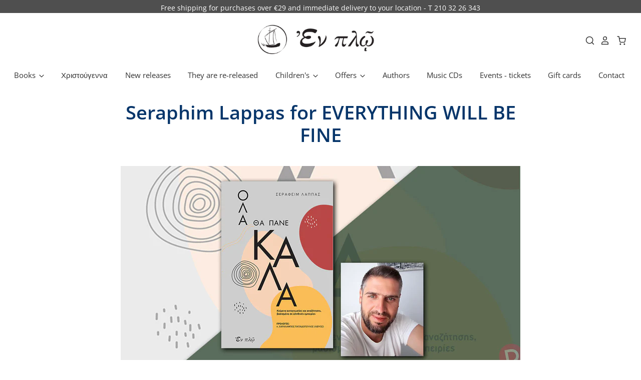

--- FILE ---
content_type: text/html; charset=utf-8
request_url: https://enploeditions.gr/en/blogs/%CE%AD%CE%B3%CF%81%CE%B1%CF%88%CE%B1%CE%BD-%CE%BF%CE%B9-%CF%83%CF%85%CE%B3%CE%B3%CF%81%CE%B1%CF%86%CE%B5%CE%AF%CF%82-%CE%BC%CE%B1%CF%82/o-%CF%83%CE%B5%CF%81%CE%B1%CF%86%CE%B5%CE%AF%CE%BC-%CE%BB%CE%AC%CF%80%CF%80%CE%B1%CF%82-%CE%B3%CE%B9%CE%B1-%CF%84%CE%BF-%CE%BF%CE%BB%CE%B1-%CE%B8%CE%B1-%CF%80%CE%B1%CE%BD%CE%B5-%CE%BA%CE%B1%CE%BB%CE%B1
body_size: 35446
content:
<!doctype html>
<html class="no-js no-touch" lang="en">
<head>
  <script>
    window.Store = window.Store || {};
    window.Store.id = 40508883107;
  </script>

  <meta name="google-site-verification" content="CWlQe7MyMnTzlkJwPctOPg_5Gq3F35rtaFpW" />
  <meta charset="utf-8">
  <meta http-equiv="X-UA-Compatible" content="IE=edge,chrome=1">
  <meta name="viewport" content="width=device-width,initial-scale=1" />

 

  <!-- Preconnect Domains -->
  <link rel="preconnect" href="https://cdn.shopify.com" crossorigin>
  <link rel="preconnect" href="https://fonts.shopify.com" crossorigin>
  <link rel="preconnect" href="https://monorail-edge.shopifysvc.com">

  <!-- Preload Assets -->
  <link rel="preload" href="//enploeditions.gr/cdn/shop/t/18/assets/theme.css?v=19887155741661619111759334245" as="style">
  <link rel="preload" href="//enploeditions.gr/cdn/shop/t/18/assets/pacific.js?v=104055249973269856771682589263" as="script">

  <title>Seraphim Lappas for EVERYTHING WILL BE FINE&ndash; Enplo Editions 
</title>

  
    <meta name="description" content="This book was not strictly based on any one basic idea. Life itself I can say brought it, when about three years ago a friend of mine, after a personal problem he was facing, shut himself up and in his house. His only occupation and communication with the outside world was facebook. Needing to stand by him, and having " />
  

  
    <link rel="shortcut icon" href="//enploeditions.gr/cdn/shop/files/d560b3398be36a603b0f0ac39e4fcedc_32x32.png?v=1681976995" type="image/png" />
  

  
    <link rel="canonical" href="https://enploeditions.gr/en/blogs/%ce%ad%ce%b3%cf%81%ce%b1%cf%88%ce%b1%ce%bd-%ce%bf%ce%b9-%cf%83%cf%85%ce%b3%ce%b3%cf%81%ce%b1%cf%86%ce%b5%ce%af%cf%82-%ce%bc%ce%b1%cf%82/o-%cf%83%ce%b5%cf%81%ce%b1%cf%86%ce%b5%ce%af%ce%bc-%ce%bb%ce%ac%cf%80%cf%80%ce%b1%cf%82-%ce%b3%ce%b9%ce%b1-%cf%84%ce%bf-%ce%bf%ce%bb%ce%b1-%ce%b8%ce%b1-%cf%80%ce%b1%ce%bd%ce%b5-%ce%ba%ce%b1%ce%bb%ce%b1" />
  

  <script>window.performance && window.performance.mark && window.performance.mark('shopify.content_for_header.start');</script><meta name="facebook-domain-verification" content="8uszk274thvp2kb52hu6ll6p1zhv85">
<meta name="google-site-verification" content="luAsLgXzrJZLWThhXnq5HFpu7pY-t3Szs72Ycajpc3c">
<meta name="google-site-verification" content="N4_zgUz5Z7ZcYiqBKjKBcX86C_1kk0CvpRXrEUpl1EI">
<meta name="google-site-verification" content="CWlQe7MyMnTzlkJwPctOPg_5Gq3F35rtaFpWrL98iac">
<meta id="shopify-digital-wallet" name="shopify-digital-wallet" content="/40508883107/digital_wallets/dialog">
<meta name="shopify-checkout-api-token" content="458ecdcd9280668d2af958b70f908b04">
<meta id="in-context-paypal-metadata" data-shop-id="40508883107" data-venmo-supported="false" data-environment="production" data-locale="en_US" data-paypal-v4="true" data-currency="EUR">
<link rel="alternate" type="application/atom+xml" title="Feed" href="/en/blogs/%CE%AD%CE%B3%CF%81%CE%B1%CF%88%CE%B1%CE%BD-%CE%BF%CE%B9-%CF%83%CF%85%CE%B3%CE%B3%CF%81%CE%B1%CF%86%CE%B5%CE%AF%CF%82-%CE%BC%CE%B1%CF%82.atom" />
<link rel="alternate" hreflang="x-default" href="https://enploeditions.gr/blogs/%CE%AD%CE%B3%CF%81%CE%B1%CF%88%CE%B1%CE%BD-%CE%BF%CE%B9-%CF%83%CF%85%CE%B3%CE%B3%CF%81%CE%B1%CF%86%CE%B5%CE%AF%CF%82-%CE%BC%CE%B1%CF%82/o-%CF%83%CE%B5%CF%81%CE%B1%CF%86%CE%B5%CE%AF%CE%BC-%CE%BB%CE%AC%CF%80%CF%80%CE%B1%CF%82-%CE%B3%CE%B9%CE%B1-%CF%84%CE%BF-%CE%BF%CE%BB%CE%B1-%CE%B8%CE%B1-%CF%80%CE%B1%CE%BD%CE%B5-%CE%BA%CE%B1%CE%BB%CE%B1">
<link rel="alternate" hreflang="el" href="https://enploeditions.gr/blogs/%CE%AD%CE%B3%CF%81%CE%B1%CF%88%CE%B1%CE%BD-%CE%BF%CE%B9-%CF%83%CF%85%CE%B3%CE%B3%CF%81%CE%B1%CF%86%CE%B5%CE%AF%CF%82-%CE%BC%CE%B1%CF%82/o-%CF%83%CE%B5%CF%81%CE%B1%CF%86%CE%B5%CE%AF%CE%BC-%CE%BB%CE%AC%CF%80%CF%80%CE%B1%CF%82-%CE%B3%CE%B9%CE%B1-%CF%84%CE%BF-%CE%BF%CE%BB%CE%B1-%CE%B8%CE%B1-%CF%80%CE%B1%CE%BD%CE%B5-%CE%BA%CE%B1%CE%BB%CE%B1">
<link rel="alternate" hreflang="en" href="https://enploeditions.gr/en/blogs/%CE%AD%CE%B3%CF%81%CE%B1%CF%88%CE%B1%CE%BD-%CE%BF%CE%B9-%CF%83%CF%85%CE%B3%CE%B3%CF%81%CE%B1%CF%86%CE%B5%CE%AF%CF%82-%CE%BC%CE%B1%CF%82/o-%CF%83%CE%B5%CF%81%CE%B1%CF%86%CE%B5%CE%AF%CE%BC-%CE%BB%CE%AC%CF%80%CF%80%CE%B1%CF%82-%CE%B3%CE%B9%CE%B1-%CF%84%CE%BF-%CE%BF%CE%BB%CE%B1-%CE%B8%CE%B1-%CF%80%CE%B1%CE%BD%CE%B5-%CE%BA%CE%B1%CE%BB%CE%B1">
<script async="async" src="/checkouts/internal/preloads.js?locale=en-GR"></script>
<script id="shopify-features" type="application/json">{"accessToken":"458ecdcd9280668d2af958b70f908b04","betas":["rich-media-storefront-analytics"],"domain":"enploeditions.gr","predictiveSearch":true,"shopId":40508883107,"locale":"en"}</script>
<script>var Shopify = Shopify || {};
Shopify.shop = "enplo-editions.myshopify.com";
Shopify.locale = "en";
Shopify.currency = {"active":"EUR","rate":"1.0"};
Shopify.country = "GR";
Shopify.theme = {"name":"Main site","id":147417530694,"schema_name":"Pacific","schema_version":"6.0.0","theme_store_id":705,"role":"main"};
Shopify.theme.handle = "null";
Shopify.theme.style = {"id":null,"handle":null};
Shopify.cdnHost = "enploeditions.gr/cdn";
Shopify.routes = Shopify.routes || {};
Shopify.routes.root = "/en/";</script>
<script type="module">!function(o){(o.Shopify=o.Shopify||{}).modules=!0}(window);</script>
<script>!function(o){function n(){var o=[];function n(){o.push(Array.prototype.slice.apply(arguments))}return n.q=o,n}var t=o.Shopify=o.Shopify||{};t.loadFeatures=n(),t.autoloadFeatures=n()}(window);</script>
<script id="shop-js-analytics" type="application/json">{"pageType":"article"}</script>
<script defer="defer" async type="module" src="//enploeditions.gr/cdn/shopifycloud/shop-js/modules/v2/client.init-shop-cart-sync_C5BV16lS.en.esm.js"></script>
<script defer="defer" async type="module" src="//enploeditions.gr/cdn/shopifycloud/shop-js/modules/v2/chunk.common_CygWptCX.esm.js"></script>
<script type="module">
  await import("//enploeditions.gr/cdn/shopifycloud/shop-js/modules/v2/client.init-shop-cart-sync_C5BV16lS.en.esm.js");
await import("//enploeditions.gr/cdn/shopifycloud/shop-js/modules/v2/chunk.common_CygWptCX.esm.js");

  window.Shopify.SignInWithShop?.initShopCartSync?.({"fedCMEnabled":true,"windoidEnabled":true});

</script>
<script>(function() {
  var isLoaded = false;
  function asyncLoad() {
    if (isLoaded) return;
    isLoaded = true;
    var urls = ["https:\/\/ping.contactpigeon.com\/bi\/nshopjs\/cpagent142696.js?cid=enplo_editions\u0026v=001\u0026shop=enplo-editions.myshopify.com"];
    for (var i = 0; i < urls.length; i++) {
      var s = document.createElement('script');
      s.type = 'text/javascript';
      s.async = true;
      s.src = urls[i];
      var x = document.getElementsByTagName('script')[0];
      x.parentNode.insertBefore(s, x);
    }
  };
  if(window.attachEvent) {
    window.attachEvent('onload', asyncLoad);
  } else {
    window.addEventListener('load', asyncLoad, false);
  }
})();</script>
<script id="__st">var __st={"a":40508883107,"offset":7200,"reqid":"d7f461e4-0047-4686-8b0e-096444c90659-1768814632","pageurl":"enploeditions.gr\/en\/blogs\/%CE%AD%CE%B3%CF%81%CE%B1%CF%88%CE%B1%CE%BD-%CE%BF%CE%B9-%CF%83%CF%85%CE%B3%CE%B3%CF%81%CE%B1%CF%86%CE%B5%CE%AF%CF%82-%CE%BC%CE%B1%CF%82\/o-%CF%83%CE%B5%CF%81%CE%B1%CF%86%CE%B5%CE%AF%CE%BC-%CE%BB%CE%AC%CF%80%CF%80%CE%B1%CF%82-%CE%B3%CE%B9%CE%B1-%CF%84%CE%BF-%CE%BF%CE%BB%CE%B1-%CE%B8%CE%B1-%CF%80%CE%B1%CE%BD%CE%B5-%CE%BA%CE%B1%CE%BB%CE%B1","s":"articles-557525270691","u":"b94359adea16","p":"article","rtyp":"article","rid":557525270691};</script>
<script>window.ShopifyPaypalV4VisibilityTracking = true;</script>
<script id="captcha-bootstrap">!function(){'use strict';const t='contact',e='account',n='new_comment',o=[[t,t],['blogs',n],['comments',n],[t,'customer']],c=[[e,'customer_login'],[e,'guest_login'],[e,'recover_customer_password'],[e,'create_customer']],r=t=>t.map((([t,e])=>`form[action*='/${t}']:not([data-nocaptcha='true']) input[name='form_type'][value='${e}']`)).join(','),a=t=>()=>t?[...document.querySelectorAll(t)].map((t=>t.form)):[];function s(){const t=[...o],e=r(t);return a(e)}const i='password',u='form_key',d=['recaptcha-v3-token','g-recaptcha-response','h-captcha-response',i],f=()=>{try{return window.sessionStorage}catch{return}},m='__shopify_v',_=t=>t.elements[u];function p(t,e,n=!1){try{const o=window.sessionStorage,c=JSON.parse(o.getItem(e)),{data:r}=function(t){const{data:e,action:n}=t;return t[m]||n?{data:e,action:n}:{data:t,action:n}}(c);for(const[e,n]of Object.entries(r))t.elements[e]&&(t.elements[e].value=n);n&&o.removeItem(e)}catch(o){console.error('form repopulation failed',{error:o})}}const l='form_type',E='cptcha';function T(t){t.dataset[E]=!0}const w=window,h=w.document,L='Shopify',v='ce_forms',y='captcha';let A=!1;((t,e)=>{const n=(g='f06e6c50-85a8-45c8-87d0-21a2b65856fe',I='https://cdn.shopify.com/shopifycloud/storefront-forms-hcaptcha/ce_storefront_forms_captcha_hcaptcha.v1.5.2.iife.js',D={infoText:'Protected by hCaptcha',privacyText:'Privacy',termsText:'Terms'},(t,e,n)=>{const o=w[L][v],c=o.bindForm;if(c)return c(t,g,e,D).then(n);var r;o.q.push([[t,g,e,D],n]),r=I,A||(h.body.append(Object.assign(h.createElement('script'),{id:'captcha-provider',async:!0,src:r})),A=!0)});var g,I,D;w[L]=w[L]||{},w[L][v]=w[L][v]||{},w[L][v].q=[],w[L][y]=w[L][y]||{},w[L][y].protect=function(t,e){n(t,void 0,e),T(t)},Object.freeze(w[L][y]),function(t,e,n,w,h,L){const[v,y,A,g]=function(t,e,n){const i=e?o:[],u=t?c:[],d=[...i,...u],f=r(d),m=r(i),_=r(d.filter((([t,e])=>n.includes(e))));return[a(f),a(m),a(_),s()]}(w,h,L),I=t=>{const e=t.target;return e instanceof HTMLFormElement?e:e&&e.form},D=t=>v().includes(t);t.addEventListener('submit',(t=>{const e=I(t);if(!e)return;const n=D(e)&&!e.dataset.hcaptchaBound&&!e.dataset.recaptchaBound,o=_(e),c=g().includes(e)&&(!o||!o.value);(n||c)&&t.preventDefault(),c&&!n&&(function(t){try{if(!f())return;!function(t){const e=f();if(!e)return;const n=_(t);if(!n)return;const o=n.value;o&&e.removeItem(o)}(t);const e=Array.from(Array(32),(()=>Math.random().toString(36)[2])).join('');!function(t,e){_(t)||t.append(Object.assign(document.createElement('input'),{type:'hidden',name:u})),t.elements[u].value=e}(t,e),function(t,e){const n=f();if(!n)return;const o=[...t.querySelectorAll(`input[type='${i}']`)].map((({name:t})=>t)),c=[...d,...o],r={};for(const[a,s]of new FormData(t).entries())c.includes(a)||(r[a]=s);n.setItem(e,JSON.stringify({[m]:1,action:t.action,data:r}))}(t,e)}catch(e){console.error('failed to persist form',e)}}(e),e.submit())}));const S=(t,e)=>{t&&!t.dataset[E]&&(n(t,e.some((e=>e===t))),T(t))};for(const o of['focusin','change'])t.addEventListener(o,(t=>{const e=I(t);D(e)&&S(e,y())}));const B=e.get('form_key'),M=e.get(l),P=B&&M;t.addEventListener('DOMContentLoaded',(()=>{const t=y();if(P)for(const e of t)e.elements[l].value===M&&p(e,B);[...new Set([...A(),...v().filter((t=>'true'===t.dataset.shopifyCaptcha))])].forEach((e=>S(e,t)))}))}(h,new URLSearchParams(w.location.search),n,t,e,['guest_login'])})(!1,!0)}();</script>
<script integrity="sha256-4kQ18oKyAcykRKYeNunJcIwy7WH5gtpwJnB7kiuLZ1E=" data-source-attribution="shopify.loadfeatures" defer="defer" src="//enploeditions.gr/cdn/shopifycloud/storefront/assets/storefront/load_feature-a0a9edcb.js" crossorigin="anonymous"></script>
<script data-source-attribution="shopify.dynamic_checkout.dynamic.init">var Shopify=Shopify||{};Shopify.PaymentButton=Shopify.PaymentButton||{isStorefrontPortableWallets:!0,init:function(){window.Shopify.PaymentButton.init=function(){};var t=document.createElement("script");t.src="https://enploeditions.gr/cdn/shopifycloud/portable-wallets/latest/portable-wallets.en.js",t.type="module",document.head.appendChild(t)}};
</script>
<script data-source-attribution="shopify.dynamic_checkout.buyer_consent">
  function portableWalletsHideBuyerConsent(e){var t=document.getElementById("shopify-buyer-consent"),n=document.getElementById("shopify-subscription-policy-button");t&&n&&(t.classList.add("hidden"),t.setAttribute("aria-hidden","true"),n.removeEventListener("click",e))}function portableWalletsShowBuyerConsent(e){var t=document.getElementById("shopify-buyer-consent"),n=document.getElementById("shopify-subscription-policy-button");t&&n&&(t.classList.remove("hidden"),t.removeAttribute("aria-hidden"),n.addEventListener("click",e))}window.Shopify?.PaymentButton&&(window.Shopify.PaymentButton.hideBuyerConsent=portableWalletsHideBuyerConsent,window.Shopify.PaymentButton.showBuyerConsent=portableWalletsShowBuyerConsent);
</script>
<script data-source-attribution="shopify.dynamic_checkout.cart.bootstrap">document.addEventListener("DOMContentLoaded",(function(){function t(){return document.querySelector("shopify-accelerated-checkout-cart, shopify-accelerated-checkout")}if(t())Shopify.PaymentButton.init();else{new MutationObserver((function(e,n){t()&&(Shopify.PaymentButton.init(),n.disconnect())})).observe(document.body,{childList:!0,subtree:!0})}}));
</script>
<script id='scb4127' type='text/javascript' async='' src='https://enploeditions.gr/cdn/shopifycloud/privacy-banner/storefront-banner.js'></script><link id="shopify-accelerated-checkout-styles" rel="stylesheet" media="screen" href="https://enploeditions.gr/cdn/shopifycloud/portable-wallets/latest/accelerated-checkout-backwards-compat.css" crossorigin="anonymous">
<style id="shopify-accelerated-checkout-cart">
        #shopify-buyer-consent {
  margin-top: 1em;
  display: inline-block;
  width: 100%;
}

#shopify-buyer-consent.hidden {
  display: none;
}

#shopify-subscription-policy-button {
  background: none;
  border: none;
  padding: 0;
  text-decoration: underline;
  font-size: inherit;
  cursor: pointer;
}

#shopify-subscription-policy-button::before {
  box-shadow: none;
}

      </style>

<script>window.performance && window.performance.mark && window.performance.mark('shopify.content_for_header.end');</script>

  
  















<meta property="og:site_name" content="Enplo Editions ">
<meta property="og:url" content="https://enploeditions.gr/en/blogs/%ce%ad%ce%b3%cf%81%ce%b1%cf%88%ce%b1%ce%bd-%ce%bf%ce%b9-%cf%83%cf%85%ce%b3%ce%b3%cf%81%ce%b1%cf%86%ce%b5%ce%af%cf%82-%ce%bc%ce%b1%cf%82/o-%cf%83%ce%b5%cf%81%ce%b1%cf%86%ce%b5%ce%af%ce%bc-%ce%bb%ce%ac%cf%80%cf%80%ce%b1%cf%82-%ce%b3%ce%b9%ce%b1-%cf%84%ce%bf-%ce%bf%ce%bb%ce%b1-%ce%b8%ce%b1-%cf%80%ce%b1%ce%bd%ce%b5-%ce%ba%ce%b1%ce%bb%ce%b1">
<meta property="og:title" content="Seraphim Lappas for EVERYTHING WILL BE FINE">
<meta property="og:type" content="article">
<meta property="og:description" content="
 This book was not strictly based on any one basic idea. Life itself I can say brought it, when about three years ago a friend of mine, after a personal problem he was facing, shut himself up and in his house. His only occupation and communication with the outside world was facebook. Needing to stand by him, and having no other option, I created a facebook account and started writing him little texts, which helped him quite a bit, as he later revealed to me. So this was the reason for me to start writing. Then, taking inspiration from my daily life and from my readings, I started writing texts, short stories from people&#39;s lives. The urging of some friends to go ahead with writing a book made me take the next step. So, somehow, my first paper child was born, Everything will be alright . 
 In my quest to change my inner outlook on life so that I was constantly discovering its hidden beauty, I almost always came across people who had a lot to say to me. And other times I happened to see and be inspired by things that others would not pay any attention to. While at other times my own contemplation and searching created feelings for me, which I had to somehow express. I usually chose writing. I believe that every book follows its own secret path, to finally end up in people&#39;s hearts. This route, as well as the future readers, cannot be known from the beginning by the author. Nevertheless, I believe that every author during the writing of his book, has brought them to his mind and will gradually bring them down to his heart, with the ultimate purpose through words to meet with them. Something like that happened to me too. When I wrote the lyrics, I had in mind all those everyday people who run everyday in the arena of life. All those who seek the meaning and joy of life, even through the difficulties they experience. All those who are constantly searching their lives, to finally meet themselves and their God. All those who desire their personal development. Putting the finishing touches on my book, I was sure they had captured a part of my heart!  

I believe that every book follows its own secret path, to finally end up in people&#39;s hearts.
 I believe that the main problem in human relations is the non-acceptance of the other. Most of the time, we look not at the person we have next to us, but at the person we wish we had. The man we have fantasized about, the man we see in our dreams changed at our own request and for our own confirmation, not of his own will, but according to our own certainties. And that&#39;s when we ask for guarantees, strong promises, from our spouse, from our child, from our father or mother, but also from any person we are sometimes related to. We ask them for a couple of &quot;little things&quot;, but for them they are neither small nor easy. After all, if their psyche allowed them, they would have made the change themselves, they wouldn&#39;t have waited for us. Most of the time this way leads to a dead end! But there is another way, that of genuine love. Because genuine love is privileged to produce change, precisely because it aims not at change, but at unconditional acceptance. Let us therefore dream of the change of the other, but not in the company of our fantasy about him, but guided by his authenticity.  I am an educator, so I am forced to study Psychology and Pedagogy in advance. Besides, studying Psychology and Theology is my hobby. I have attended several educational seminars on human relationships, grief, marriage, parenting, love and more. All these topics are of particular concern to me for another reason: They help me understand who I am and where I want to go as a husband, father of three children, and also an educator. I could say that self-improvement, personal development and the search for God in my daily life are my passion. One of my dreams is to introduce a course in schools from the very first grade, which will offer children lessons in values, self-awareness and empathy. 
A few days after the release of my book, I received a message on messenger from a reader who said: “Reading your book I cried, and in its pages I met a part of myself. I thank you. I really want to read it again!” I think this is precisely the condition for the book to justify its existence. To mentally and mentally activate the modern man, to make him think and bring him a little closer to his true self.
 Source: diastixo.gr
 Everything will be fine Self-awareness and search texts, based on real experiences Seraphim Lappas Foreword: Fr Charalambos Papadopoulos (Libyan)">


  <meta property="article:published_time" content="2022-01-30 23:31:37 +0200">
  <meta property="article:author" content="Set It Up Online">

  



    
    
    

    
    
    <meta
      property="og:image"
      content="https://enploeditions.gr/cdn/shop/articles/serafeim-lappas_1260x630.jpg?v=1643578263"
    />
    <meta
      property="og:image:secure_url"
      content="https://enploeditions.gr/cdn/shop/articles/serafeim-lappas_1260x630.jpg?v=1643578263"
    />
    <meta property="og:image:width" content="1260" />
    <meta property="og:image:height" content="630" />
    
    
    <meta property="og:image:alt" content="O Σεραφείμ Λάππας για το ΟΛΑ ΘΑ ΠΑΝΕ ΚΑΛΑ" />
  
















<meta name="twitter:title" content="Seraphim Lappas for EVERYTHING WILL BE FINE">
<meta name="twitter:description" content="This book was not strictly based on any one basic idea. Life itself I can say brought it, when about three years ago a friend of mine, after a personal problem he was facing, shut himself up and in his house. His only occupation and communication with the outside world was facebook. Needing to stand by him, and having ">


    
    
    
      
      
      <meta name="twitter:card" content="summary_large_image">
    
    
    <meta
      property="twitter:image"
      content="https://enploeditions.gr/cdn/shop/articles/serafeim-lappas_1200x600_crop_center.jpg?v=1643578263"
    />
    <meta property="twitter:image:width" content="1200" />
    <meta property="twitter:image:height" content="600" />
    
    
    <meta property="twitter:image:alt" content="O Σεραφείμ Λάππας για το ΟΛΑ ΘΑ ΠΑΝΕ ΚΑΛΑ" />
  



  <!-- Theme CSS -->
  <link rel="stylesheet" href="//enploeditions.gr/cdn/shop/t/18/assets/theme.css?v=19887155741661619111759334245">

  <!-- Theme object -->
  
  <script>
  
    window.Shop = {};
  
    Shop.cartQuantityError = {
      title: "Not available",
      message: "You can only have ** quantity ** ** title ** in your cart.",
      button: "Okay",
    };
  
    Shop.moneyFormat = "€{{amount_with_comma_separator}}";
  
    
  
    
  
    
  
    window.Theme = {
      version: '6.0.0',
      name: 'Pacific',
      routes: {
        "root_url": "/en",
        "account_url": "/en/account",
        "account_login_url": "/en/account/login",
        "account_logout_url": "/en/account/logout",
        "account_register_url": "/en/account/register",
        "account_addresses_url": "/en/account/addresses",
        "collections_url": "/en/collections",
        "all_products_collection_url": "/en/collections/all",
        "search_url": "/en/search",
        "predictive_search_url": "/en/search/suggest",
        "cart_url": "/en/cart",
        "cart_add_url": "/en/cart/add",
        "cart_change_url": "/en/cart/change",
        "cart_clear_url": "/en/cart/clear",
        "product_recommendations_url": "/en/recommendations/products"
      }
    };
  </script>
  

  <!-- Google tag (gtag.js) -->
<script async src="https://www.googletagmanager.com/gtag/js?id=AW-11119292780"></script>
<script>
  window.dataLayer = window.dataLayer || [];
  function gtag(){dataLayer.push(arguments);}
  gtag('js', new Date());

  gtag('config', 'AW-11119292780');
</script>

<!-- Global site tag (gtag.js) - Google Ads: 716581257 -->
<script async src="https://www.googletagmanager.com/gtag/js?id=AW-716581257"></script>
<script>
  window.dataLayer = window.dataLayer || [];
  function gtag(){dataLayer.push(arguments);}
  gtag('js', new Date());

  gtag('config', 'AW-716581257');
</script>
    
<script>
  gtag('event', 'page_view', {
    'send_to': 'AW-716581257',
    'value': 'replace with value',
    'items': [{
      'id': 'replace with value',
      'google_business_vertical': 'retail'
    }]
  });
</script>

<meta name="google-site-verification" content="CWlQe7MyMnTzlkJwPctOPg_5Gq3F35rtaFpWrL98iac" />

    <script type="text/javascript">
    (function(c,l,a,r,i,t,y){
        c[a]=c[a]||function(){(c[a].q=c[a].q||[]).push(arguments)};
        t=l.createElement(r);t.async=1;t.src="https://www.clarity.ms/tag/"+i;
        y=l.getElementsByTagName(r)[0];y.parentNode.insertBefore(t,y);
    })(window, document, "clarity", "script", "fpy72nfgrc");
</script>

    <!-- Google tag (gtag.js) -->
<script async src="https://www.googletagmanager.com/gtag/js?id=G-NG5EW2RLZY"></script>
<script>
  window.dataLayer = window.dataLayer || [];
  function gtag(){dataLayer.push(arguments);}
  gtag('js', new Date());

  gtag('config', 'G-NG5EW2RLZY');
</script>

  
  <!-- Google tag (gtag.js) -->
<script async src="https://www.googletagmanager.com/gtag/js?id=AW-11119292780"></script>
<script>
  window.dataLayer = window.dataLayer || [];
  function gtag(){dataLayer.push(arguments);}
  gtag('js', new Date());

  gtag('config', 'AW-11119292780');
</script>

  <!-- Event snippet for Google Shopping App Add To Cart conversion page -->
<script>
  gtag('event', 'conversion', {
      'send_to': 'AW-11119292780/rxaeCJaS_JEYEOzii7Yp',
      'value': 0.0,
      'currency': 'EUR'
  });
</script>

  <!-- Event snippet for Google Shopping App Purchase conversion page -->
<script>
  gtag('event', 'conversion', {
      'send_to': 'AW-11119292780/F_qpCIqS_JEYEOzii7Yp',
      'value': 0.0,
      'currency': 'EUR',
      'transaction_id': ''
  });
</script>

  <!-- Event snippet for Google Shopping App Begin Checkout conversion page -->
<script>
  gtag('event', 'conversion', {
      'send_to': 'AW-11119292780/GH1lCJmS_JEYEOzii7Yp',
      'value': 0.0,
      'currency': 'EUR'
  });
</script>

  


  

<script type="text/javascript">
    //var sm_quantity_selector_attr = 'id';
    var sm_override_checkout_button = true;
  	
    var sm_is_cart_page = false;
	
</script>

<style>
#gift_container, #gift_container .giftContainerContent, #smProductDetailGiftWrapper {
  all: unset;
}

#gift_container .giftContainerContent *, #smProductDetailGiftWrapper * {
	all: unset;
}

#sticky_gift_icon.stickyGartRight {
  	right: 20px;
    bottom: 20px;
}
#sticky_gift_icon {
    position: fixed;
    bottom: 200px;
    right: 15px;
    z-index: 9999;
}
#sticky_gift_icon a {
    text-decoration: none;
    font-size: 20px;
    color: #34495e;
}
#sticky_gift_icon span {
    display: block;
    -webkit-border-radius: 40px;
    -moz-border-radius: 40px;
    border-radius: 40px;
    background-color: rgba(255,255,255,.9);
    -webkit-box-shadow: 1px 1px 5px grey;
    -moz-box-shadow: 1px 1px 5px grey;
    box-shadow: 1px 1px 5px grey;
    padding: 10px;
    width: 40px;
    height: 40px;
    margin: 0 auto;
    line-height: 40px !important;
    text-align: center;
    text-align: -moz-center;
    text-align: -webkit-center;
    position: relative;
    box-sizing: content-box !important;
    z-index: 1;
}
#sticky_gift_icon mark {
    -webkit-border-radius: 20px;
    -moz-border-radius: 20px;
    border-radius: 20px;
    border: 2px solid #FFF;
    width: 20px;
    height: 20px;
    background-color: #FF6B6B;
    position: absolute;
    top: -5px;
    left: -10px;
    font-size: 10px;
    line-height: 20px;
    font-family: Roboto,sans-serif;
    color: #FFF;
    font-weight: 700;
    box-sizing: content-box !important;
}
#sticky_gift_icon svg.showGifts {
  	height: 30px;
	width: 30px;
	margin-top: 3px;
	vertical-align: inherit;
}
#sticky_gift_icon svg.hideGifts {
  	height: 25px;
    width: 25px;
    margin-top: 8px;
  	display: none;
  	vertical-align: inherit;
}

#gift_container {
  color:black;
  position: fixed;
  z-index: 9999999;
  bottom: 95px;
  right: 20px;
  max-height: 80%;
  overflow-y: scroll;
  overflow-x: hidden;
  -webkit-box-shadow: rgba(0, 0, 0, 0.16) 0px 5px 40px, rgb(0, 0, 0) 0px 5px 0px 0px inset !important;
  -moz-box-shadow: rgba(0, 0, 0, 0.16) 0px 5px 40px, rgb(0, 0, 0) 0px 5px 0px 0px inset !important;
  box-shadow: rgba(0, 0, 0, 0.16) 0px 5px 40px, rgb(0, 0, 0) 0px 5px 0px 0px inset !important;
  -moz-border-radius: 8px;
  -webkit-border-radius: 8px;
  border-radius: 8px;
  font-size: 13px;
  font-family: -apple-system, BlinkMacSystemFont, 'Segoe UI', Roboto, Oxygen, Ubuntu, Cantarell, 'Open Sans', 'Helvetica Neue', sans-serif;
}

#gift_container .giftContainerContent {
  float: right;
  background: white;
  width: 320px;
  position: relative;
  padding: 10px 10px 0px 10px;
  display:none;
}

#gift_container .giftContainerContent .giftWrapper {
    color: black;
  	padding: 5px;
  	margin: 0px 0px 10px;
	background:rgb(255, 255, 255) none repeat scroll 0% 0%;
	border-radius: 5px;
  	-webkit-border-radius: 5px;
  	-moz-border-radius: 5px;
  	-webkit-box-shadow: rgba(0, 0, 0, 0.1) 0px 4px 15px 0px, rgba(0, 0, 0, 0.1) 0px 1px 2px 0px;
  	-moz-box-shadow: rgba(0, 0, 0, 0.1) 0px 4px 15px 0px, rgba(0, 0, 0, 0.1) 0px 1px 2px 0px;
	box-shadow: rgba(0, 0, 0, 0.1) 0px 4px 15px 0px, rgba(0, 0, 0, 0.1) 0px 1px 2px 0px;
	position: relative;
  	display: block;
}

#gift_container .giftContainerContent .orderGiftsTitle, #gift_container .giftContainerContent .productsToOfferGiftsTitle {
  	text-align: center;
	padding: 5px;
	margin: 0 auto;
	font-weight: bold;
	display: block;
	border-bottom: 1px solid gray;
	width: 95%;
}

#gift_container .giftContainerContent ul {
	display: inline;
}
#gift_container .giftContainerContent li{
	padding: 10px 20px;
	display: block;
}
#gift_container .giftContainerContent li img{
	width: 22%;
	float: left;
	display: block;
}
#gift_container .giftContainerContent .smItems{
	width: 70%;
	display: block;
	float: left;
  	margin-left: 5%;
}

#gift_container .giftContainerContent .giftWrapper a {
  	display: inline;
    cursor: pointer;
    text-decoration: underline;
}

#gift_container.removeLinks .giftContainerContent .giftWrapper .smItems a, #gift_container.removeLinks .giftContainerContent .giftWrapper .alreadyInCartGiftTitle a {
    cursor: inherit;
    text-decoration: none;
}

#gift_container .giftContainerContent .smAddGiftToCart {
  	padding: 4px 10px;
    margin-top: 4px;
    background:rgba(168, 168, 168, 0.46) none repeat scroll 0% 0%;
    border-radius: 2px;
    position: relative;
    display: block;
    font-weight: bold;
    cursor: pointer;
}

#gift_container .giftContainerContent .giftAlreadyInCart, #gift_container .giftContainerContent .giftLineAlreadyInCart {
  	padding: 5px 20px;
	display: block;
  	text-align: center;
}
#gift_container .giftContainerContent .giftAlreadyInCart a, #gift_container .giftContainerContent .giftLineAlreadyInCart a {
  	font-weight: bold;
}
#gift_container .giftContainerContent .removeFromCart {
  	display: block;
    margin-top: 10px;
    cursor: pointer;
    text-decoration: underline;
}


#gift_container .giftContainerContent .item-variants select {
	display: block;
	color: #444;
	padding: .3em 1.0em .3em .3em;
	width: 100%;
	max-width: 100%;
	box-sizing: border-box;
	margin-top: 2px;
	border: 1px solid #aaa;
	-moz-border-radius: .2em;
  	-webkit-border-radius: .2em;
  	border-radius: .2em;
	-moz-appearance: none;
	-webkit-appearance: none;
	appearance: none;
	background-color: #fff;
	background-image: url('data:image/svg+xml;charset=US-ASCII,<svg version="1.1" id="Capa_1" xmlns="http://www.w3.org/2000/svg" xmlns:xlink="http://www.w3.org/1999/xlink" x="0px" y="0px"	 width="292.362px" height="292.362px" viewBox="0 0 292.362 292.362" style="enable-background:new 0 0 292.362 292.362;"	 xml:space="preserve"><g>	<path d="M286.935,69.377c-3.614-3.617-7.898-5.424-12.848-5.424H18.274c-4.952,0-9.233,1.807-12.85,5.424		C1.807,72.998,0,77.279,0,82.228c0,4.948,1.807,9.229,5.424,12.847l127.907,127.907c3.621,3.617,7.902,5.428,12.85,5.428		s9.233-1.811,12.847-5.428L286.935,95.074c3.613-3.617,5.427-7.898,5.427-12.847C292.362,77.279,290.548,72.998,286.935,69.377z"/></g><g></g><g></g><g></g><g></g><g></g><g></g><g></g><g></g><g></g><g></g><g></g><g></g><g></g><g></g><g></g></svg>'), linear-gradient(to bottom, #ffffff 0%,#e5e5e5 100%);
	background-repeat: no-repeat, repeat;
	background-position: right .7em top 50%, 0 0;
	background-size: .65em auto, 100%;
}
#gift_container .giftContainerContent .item-variants select::-ms-expand {
	display: none;
}
#gift_container .giftContainerContent .item-variants select:hover {
	border-color: #888;
}
#gift_container .giftContainerContent .item-variants select:focus {
	border-color: #aaa;
	-moz-box-shadow: 0 0 1px 3px rgba(59, 153, 252, .7);
  	-webkit-box-shadow: 0 0 1px 3px rgba(59, 153, 252, .7);
  	box-shadow: 0 0 1px 3px rgba(59, 153, 252, .7);
	-moz-box-shadow: 0 0 0 3px -moz-mac-focusring;
  	-webkit-box-shadow: 0 0 0 3px -moz-mac-focusring;
  	box-shadow: 0 0 0 3px -moz-mac-focusring;
	color: #222;
	outline: none;
}
#gift_container .giftContainerContent .item-variants select option {
	font-weight:normal;
}

*[dir="rtl"] #gift_container .giftContainerContent .item-variants select, :root:lang(ar) #gift_container .giftContainerContent .item-variants select, :root:lang(iw) #gift_container .giftContainerContent .item-variants select {
	background-position: left .7em top 50%, 0 0;
	padding: .6em .8em .5em 1.4em;
}

#gift_container .giftContainerContent .item-variants select:disabled, #gift_container .giftContainerContent .item-variants select[aria-disabled=true] {
	color: graytext;
	background-image: url('data:image/svg+xml;charset=US-ASCII,<svg version="1.1" id="Capa_1" xmlns="http://www.w3.org/2000/svg" xmlns:xlink="http://www.w3.org/1999/xlink" x="0px" y="0px"	 width="292.362px" height="292.362px" viewBox="0 0 292.362 292.362" style="enable-background:new 0 0 292.362 292.362;"	 xml:space="preserve"><g>	<path d="M286.935,69.377c-3.614-3.617-7.898-5.424-12.848-5.424H18.274c-4.952,0-9.233,1.807-12.85,5.424		C1.807,72.998,0,77.279,0,82.228c0,4.948,1.807,9.229,5.424,12.847l127.907,127.907c3.621,3.617,7.902,5.428,12.85,5.428		s9.233-1.811,12.847-5.428L286.935,95.074c3.613-3.617,5.427-7.898,5.427-12.847C292.362,77.279,290.548,72.998,286.935,69.377z"/></g><g></g><g></g><g></g><g></g><g></g><g></g><g></g><g></g><g></g><g></g><g></g><g></g><g></g><g></g><g></g></svg>'),linear-gradient(to bottom, #ffffff 0%,#e5e5e5 100%);
}
#gift_container .giftContainerContent .item-variants select:disabled:hover, #gift_container .giftContainerContent .item-variants select[aria-disabled=true] {
	border-color: #aaa;
}
#gift_container .giftContainerContent:after {
  bottom: 100%;
  left: 89%;
  border: solid transparent;
  content: " ";
  height: 0;
  width: 0;
  position: absolute;
  pointer-events: none;
  border-bottom-color: white;
  border-width: 8px;
  margin-left: -8px;
}

#gift_container .button {
  background: #6394F8;
  color: white;
  text-align: center;
  padding: 12px;
  text-decoration: none;
  display: block;
  border-radius: 3px;
  font-size: 16px;
  margin: 25px 0 15px 0;
}
#gift_container .button:hover {
  background: #729ef9;
}

#gift_container .clearfix:after {
  content: "";
  display: table;
  clear: both;
}

#gift_container #overlaySection {
  display: none;
  width: 100%;
  height: 100%;
  position: absolute;
  top: 0;
  left: 0;
  background: white;
  opacity: 0.6;
  z-index: 99;
}


#smProductDetailGiftWrapper {
  position: relative;
  font-size: 13px;
  font-family: -apple-system, BlinkMacSystemFont, 'Segoe UI', Roboto, Oxygen, Ubuntu, Cantarell, 'Open Sans', 'Helvetica Neue', sans-serif;
  line-height: 1;
  -webkit-font-smoothing: antialiased;
  -moz-osx-font-smoothing: grayscale;
  color: #000;
  padding: 10px;
  margin: 20px 0px 50px;
  background:rgb(255, 255, 255) none repeat scroll 0% 0%;
  -webkit-border-radius: 5px;
  -moz-border-radius: 5px;
  border-radius: 5px;
  -webkit-box-shadow:rgba(0, 0, 0, 0.1) 0px 1px 1px 0px,rgba(0, 0, 0, 0.1) 0px 1px 1px 1px;
  -moz-box-shadow:rgba(0, 0, 0, 0.1) 0px 1px 1px 0px,rgba(0, 0, 0, 0.1) 0px 1px 1px 1px;
  box-shadow:rgba(0, 0, 0, 0.1) 0px 1px 1px 0px,rgba(0, 0, 0, 0.1) 0px 1px 1px 1px;
  display: block;
  clear:both;
}

#smProductDetailGiftWrapper.alreadyInCart {
  border: 1px solid #00800070;
  background: rgb(245, 251, 244);
}

#smProductDetailGiftWrapper .alreadyInCartProductTitle {
  display: block;
  text-align: center;
}
#smProductDetailGiftWrapper .alreadyInCartProductTitle a {
  cursor: pointer;
  text-decoration: underline;
  font-weight: bold;
}

#smProductDetailGiftMainWrapper.removeLinks .alreadyInCartProductTitle a {
    cursor: inherit;
    text-decoration: none;
}

#smProductDetailGiftWrapper .removeFromCart {
  display: block;
  text-align: center;
  margin-top: 20px;
  cursor: pointer;
  text-decoration: underline;
}


#smProductDetailGiftWrapper li {
	padding: 10px 20px;
    display: inline-block;
}

#smProductDetailGiftWrapper li img {
  width: 22%;
  float: left;
  display: block;
}
#smProductDetailGiftWrapper .smItems {
  width: 70%;
  display: block;
  float: left;
  margin-left: 5%;
}
#smProductDetailGiftWrapper .giftWrapper a, #smProductDetailGiftWrapper .giftLineAlreadyInCart a {
  display: inline;
  cursor: pointer;
}
#smProductDetailGiftWrapper .item-variants select {
  display: block;
  color:#444;
  padding: .5em 1.0em .3em .3em;
  width: 100%;
  max-width: 100%;
  box-sizing: border-box;
  margin-top: 6px;
  border: 1px solid #aaa;
  -moz-border-radius: .2em;
  -webkit-border-radius: .2em;
  border-radius: .2em;
  -moz-appearance: none;
  -webkit-appearance: none;
  appearance: none;
  background-color:#fff;
  background-image: url('data:image/svg+xml;charset=US-ASCII,<svg version="1.1" id="Capa_1" xmlns="http://www.w3.org/2000/svg" xmlns:xlink="http://www.w3.org/1999/xlink" x="0px" y="0px" width="292.362px" height="292.362px" viewBox="0 0 292.362 292.362" style="enable-background:new 0 0 292.362 292.362;" xml:space="preserve"><g> <path d="M286.935,69.377c-3.614-3.617-7.898-5.424-12.848-5.424H18.274c-4.952,0-9.233,1.807-12.85,5.424 C1.807,72.998,0,77.279,0,82.228c0,4.948,1.807,9.229,5.424,12.847l127.907,127.907c3.621,3.617,7.902,5.428,12.85,5.428 s9.233-1.811,12.847-5.428L286.935,95.074c3.613-3.617,5.427-7.898,5.427-12.847C292.362,77.279,290.548,72.998,286.935,69.377z"/></g><g></g><g></g><g></g><g></g><g></g><g></g><g></g><g></g><g></g><g></g><g></g><g></g><g></g><g></g><g></g></svg>'), linear-gradient(to bottom,#ffffff 0%,#e5e5e5 100%);
  background-repeat: no-repeat, repeat;
  background-position: right .7em top 50%, 0 0;
  background-size: .65em auto, 100%;
  text-align: left;
}

#smProductDetailGiftWrapper .item-name {
  display: block;
  cursor: pointer;
  text-decoration: underline;
  text-align: left;
}

#smProductDetailGiftMainWrapper.removeLinks .item-name, #smProductDetailGiftMainWrapper.removeLinks .alreadyInCartGiftTitle a, #smProductDetailGiftWrapper.removeLinks .item-name {
    cursor: inherit;
    text-decoration: none;
}

#smProductDetailGiftMainWrapper li.isInCart {
    padding: 10px 5px !important;
}
#smProductDetailGiftMainWrapper li.isInCart .giftLineAlreadyInCart img {
    margin-right: 15px !important;
}

#smProductDetailGiftWrapper .giftLineAlreadyInCart {
    padding: 15px !important;
    display: block;
    text-align: center;
}

#smProductDetailGiftWrapper .giftLineAlreadyInCart a {
    font-weight: bold;
}
#smProductDetailGiftWrapper .removeFromCart {
    display: block;
    margin-top: 10px;
    cursor: pointer;
    text-decoration: underline;
}

#smProductDetailGiftWrapper .item-variants select option {
  font-weight: normal;
}
#smProductDetailGiftWrapper .smAddGiftToCart {
  padding: 8px 8px;
  margin-top: 6px;
  background: rgba(168, 168, 168, 0.46) none repeat scroll 0% 0%;
  -moz-border-radius: 2px;
  -webkit-border-radius: 2px;
  border-radius: 2px;
  position: relative;
  display: block;
  font-weight: bold;
  cursor: pointer;
}
#smProductDetailGiftWrapper .productsToOfferGiftsTitle {
  text-align: center;
  padding: 5px;
  margin: 0 auto;
  font-weight: bold;
  display: block;
  border-bottom: 1px solid gray;
  width: 95%;
  margin-bottom: 20px;
  line-height: 20px;
}
#smProductDetailGiftWrapper .productsToOfferGiftsTitle a {
	cursor: pointer;
  	text-decoration: underline;
}

#gift_container  .offerGiftsUntilDate, #smProductDetailGiftWrapper .offerGiftsUntilDate {
  display: block;
  margin-top: 5px;
  text-align: center;
  border-top: 1px solid black;
  padding: 10px;
}

#gift_container  .offerGiftsUntilDateIcon, #smProductDetailGiftWrapper .offerGiftsUntilDateIcon {
  padding: 0 1.0em .3em .3em;
  background-color: #fff;
  background-image: url('data:image/svg+xml;charset=US-ASCII,<svg height="512pt" viewBox="0 0 512 512" width="512pt" xmlns="http://www.w3.org/2000/svg"><path d="m482 292.25v-246.25c0-8.285156-6.714844-15-15-15h-76v-16c0-8.285156-6.714844-15-15-15s-15 6.714844-15 15v16h-60v-16c0-8.285156-6.714844-15-15-15s-15 6.714844-15 15v16h-60v-16c0-8.285156-6.714844-15-15-15s-15 6.714844-15 15v16h-60v-16c0-8.285156-6.714844-15-15-15s-15 6.714844-15 15v16h-76c-8.285156 0-15 6.714844-15 15v391c0 8.285156 6.714844 15 15 15h249.804688c24.25 36.152344 65.488281 60 112.195312 60 74.4375 0 135-60.5625 135-135 0-32.070312-11.25-61.5625-30-84.75zm-391-231.25v15c0 8.285156 6.714844 15 15 15s15-6.714844 15-15v-15h60v15c0 8.285156 6.714844 15 15 15s15-6.714844 15-15v-15h60v15c0 8.285156 6.714844 15 15 15s15-6.714844 15-15v-15h60v15c0 8.285156 6.714844 15 15 15s15-6.714844 15-15v-15h61v60h-422v-60zm-61 361v-271h422v113.804688c-21.464844-14.394532-47.269531-22.804688-75-22.804688-47.398438 0-89.164062 24.558594-113.257812 61.613281-2.027344-1.023437-4.3125-1.613281-6.742188-1.613281h-30c-8.285156 0-15 6.714844-15 15s6.714844 15 15 15h22.722656c-3.386718 9.554688-5.730468 19.601562-6.882812 30h-15.839844c-8.285156 0-15 6.714844-15 15s6.714844 15 15 15h15.839844c1.152344 10.398438 3.492187 20.445312 6.882812 30zm347 60c-57.898438 0-105-47.101562-105-105s47.101562-105 105-105 105 47.101562 105 105-47.101562 105-105 105zm0 0"/><path d="m437 362h-45v-45c0-8.285156-6.714844-15-15-15s-15 6.714844-15 15v60c0 8.285156 6.714844 15 15 15h60c8.285156 0 15-6.714844 15-15s-6.714844-15-15-15zm0 0"/><path d="m136 182h-30c-8.285156 0-15 6.714844-15 15s6.714844 15 15 15h30c8.285156 0 15-6.714844 15-15s-6.714844-15-15-15zm0 0"/><path d="m136 242h-30c-8.285156 0-15 6.714844-15 15s6.714844 15 15 15h30c8.285156 0 15-6.714844 15-15s-6.714844-15-15-15zm0 0"/><path d="m136 302h-30c-8.285156 0-15 6.714844-15 15s6.714844 15 15 15h30c8.285156 0 15-6.714844 15-15s-6.714844-15-15-15zm0 0"/><path d="m227 212h30c8.285156 0 15-6.714844 15-15s-6.714844-15-15-15h-30c-8.285156 0-15 6.714844-15 15s6.714844 15 15 15zm0 0"/><path d="m227 272h30c8.285156 0 15-6.714844 15-15s-6.714844-15-15-15h-30c-8.285156 0-15 6.714844-15 15s6.714844 15 15 15zm0 0"/><path d="m136 362h-30c-8.285156 0-15 6.714844-15 15s6.714844 15 15 15h30c8.285156 0 15-6.714844 15-15s-6.714844-15-15-15zm0 0"/><path d="m347 212h30c8.285156 0 15-6.714844 15-15s-6.714844-15-15-15h-30c-8.285156 0-15 6.714844-15 15s6.714844 15 15 15zm0 0"/></svg>');
  background-repeat: no-repeat, repeat;
  background-size: 16px auto;
}

.productGiftIcon {
  	position: absolute !important;
    top: 10px !important;
    right: 10px !important;
    width: 15% !important;
    z-index: 1 !important;
    height: 15% !important;
    left: auto !important;
}
.svgTextValue {
  	display: inline-block;
    position: absolute;
    top: 50%;
    -webkit-transform: translateY(-50%);
    transform: translateY(-50%);
    left: 0;
    right: 0;
    margin: auto;
    text-align: center;
  	color: black;
}
.smGiftInCartVariants {
    display: block;
    margin-top: 5px;
    color: #444;
    padding: .3em 1.0em .3em .3em;
    box-sizing: border-box;
    border: 1px solid #aaa;
    background-color: #fff;
}
#smProductDetailGiftMainWrapper .item-original-price {
    margin-top: 5px;
}
#smProductDetailGiftWrapper .item-original-price {
    margin-top: 5px;
}

</style>
<div style="display:none" id="sticky_gift_icon" class="stickyGartRight">
  <a href="#">
    <span style="background-size: 30px;background-repeat: no-repeat;background-position: center; background-color:#ffffff">
        <svg class="showGifts" version="1.1" id="Capa_1" xmlns="http://www.w3.org/2000/svg" xmlns:xlink="http://www.w3.org/1999/xlink" x="0px" y="0px" viewBox="0 0 512 512" style="enable-background:new 0 0 512 512;" xml:space="preserve">
            <g>
                <g>
                    <path d="M32,271.692v192c0,17.664,14.368,32,32,32h160v-224H32z"></path>
                </g>
            </g>
            <g>
                <g>
                    <path d="M480,143.692H378.752c7.264-4.96,13.504-9.888,17.856-14.304c25.824-25.952,25.824-68.192,0-94.144
                        c-25.088-25.28-68.8-25.216-93.856,0c-13.888,13.92-50.688,70.592-45.6,108.448h-2.304c5.056-37.856-31.744-94.528-45.6-108.448
                        c-25.088-25.216-68.8-25.216-93.856,0C89.6,61.196,89.6,103.436,115.36,129.388c4.384,4.416,10.624,9.344,17.888,14.304H32
                        c-17.632,0-32,14.368-32,32v48c0,8.832,7.168,16,16,16h208v-64h64v64h208c8.832,0,16-7.168,16-16v-48
                        C512,158.06,497.664,143.692,480,143.692z M222.112,142.636c0,0-1.344,1.056-5.92,1.056c-22.112,0-64.32-22.976-78.112-36.864
                        c-13.408-13.504-13.408-35.52,0-49.024c6.496-6.528,15.104-10.112,24.256-10.112c9.12,0,17.728,3.584,24.224,10.112
                        C208.128,79.5,229.568,134.924,222.112,142.636z M295.776,143.692c-4.544,0-5.888-1.024-5.888-1.056
                        c-7.456-7.712,13.984-63.136,35.552-84.832c12.896-13.024,35.456-13.088,48.48,0c13.44,13.504,13.44,35.52,0,49.024
                        C360.128,120.716,317.92,143.692,295.776,143.692z"></path>
                </g>
            </g>
            <g>
                <g>
                    <path d="M288,271.692v224h160c17.664,0,32-14.336,32-32v-192H288z"></path>
                </g>
        	</g>
        </svg>
      	<svg class="hideGifts" version="1.1" id="Layer_1" xmlns="http://www.w3.org/2000/svg" xmlns:xlink="http://www.w3.org/1999/xlink" x="0px" y="0px" viewBox="0 0 492 492" style="enable-background:new 0 0 492 492;" xml:space="preserve">
            <g>
                <g>
                    <path d="M300.188,246L484.14,62.04c5.06-5.064,7.852-11.82,7.86-19.024c0-7.208-2.792-13.972-7.86-19.028L468.02,7.872
                        c-5.068-5.076-11.824-7.856-19.036-7.856c-7.2,0-13.956,2.78-19.024,7.856L246.008,191.82L62.048,7.872
                        c-5.06-5.076-11.82-7.856-19.028-7.856c-7.2,0-13.96,2.78-19.02,7.856L7.872,23.988c-10.496,10.496-10.496,27.568,0,38.052
                        L191.828,246L7.872,429.952c-5.064,5.072-7.852,11.828-7.852,19.032c0,7.204,2.788,13.96,7.852,19.028l16.124,16.116
                        c5.06,5.072,11.824,7.856,19.02,7.856c7.208,0,13.968-2.784,19.028-7.856l183.96-183.952l183.952,183.952
                        c5.068,5.072,11.824,7.856,19.024,7.856h0.008c7.204,0,13.96-2.784,19.028-7.856l16.12-16.116
                        c5.06-5.064,7.852-11.824,7.852-19.028c0-7.204-2.792-13.96-7.852-19.028L300.188,246z"/>
                </g>
            </g>
        </svg>
      	<mark class="giftsCount" style="background-color:#ff6b6b">0</mark>
    </span>
  </a>
</div>


<div id="gift_container">
  <div class="giftContainerContent">
  </div>
  <div id="overlaySection" style="display: none;">
        <div class="overlaySectionWrapper">
            <svg xmlns="http://www.w3.org/2000/svg" xmlns:xlink="http://www.w3.org/1999/xlink" style="margin: 10px auto; background: rgba(0, 0, 0, 0) none repeat scroll 0% 0%; display: block; shape-rendering: auto;" width="100px" height="100px" viewBox="0 0 100 100" preserveAspectRatio="xMidYMid">
				<circle cx="50" cy="50" fill="none" stroke="#6a6a6a" stroke-width="6" r="35" stroke-dasharray="164.93361431346415 56.97787143782138">
  					<animateTransform attributeName="transform" type="rotate" repeatCount="indefinite" dur="1s" values="0 50 50;360 50 50" keyTimes="0;1"></animateTransform>
				</circle>
          	</svg>
        </div>
    </div>
</div>

<div id="smGiftIcon1" style="display:none">
  <svg height="100%" viewBox="0 0 423334 423334" width="100%"><g>
              <circle class="svgBackground" cx="211667" cy="211667" r="211667" style="fill: rgb(0, 255, 0);" /><g><path class="fil1" style="fill: white" d="M119059 155901l185216 0c2805,0 5080,2275 5080,5080l0 41401c0,2805 -2275,5080 -5080,5080l-185216 0c-2805,0 -5080,-2275 -5080,-5080l0 -41401c0,-2805 2275,-5080 5080,-5080zm180136 10160l-175056 0 0 31241 175056 0 0 -31241z" />
              <path class="fil1" style="fill: white" d="M296643 220462l0 104671c0,2805 -2275,5080 -5080,5080l-159792 0c-2805,0 -5080,-2275 -5080,-5080l0 -104671c0,-2797 2282,-5079 5079,-5079l2 0c2797,0 5079,2289 5079,5079l0 99591 149632 0 0 -99591c0,-2797 2282,-5079 5079,-5079l2 0c2797,0 5079,2289 5079,5079z" />
              <path class="fil1" style="fill: white" d="M193635 161672c0,-2805 2275,-5080 5080,-5080 2805,0 5080,2275 5080,5080l0 163461c0,2805 -2275,5080 -5080,5080 -2805,0 -5080,-2275 -5080,-5080l0 -163461z" />
              <path class="fil1" style="fill: white" d="M219539 161672c0,-2805 2275,-5080 5080,-5080 2805,0 5080,2275 5080,5080l0 163461c0,2805 -2275,5080 -5080,5080 -2805,0 -5080,-2275 -5080,-5080l0 -163461z" />
              <path class="fil1" style="fill: white" d="M209789 163399c-2587,-2281 -68864,-61052 -31914,-69713 33612,-7880 40371,65311 40391,65520 262,2783 -1781,5254 -4564,5516 -1491,140 -2893,-381 -3913,-1323zm-29612 -59831c-13041,3056 11194,28506 26055,42753 -3158,-17890 -10654,-46364 -26055,-42753z" />
              <path class="fil1" style="fill: white" d="M221711 142929c11236,-11089 24112,-25587 18671,-29124 -5427,-3528 -13257,14265 -18671,29124zm24187 -37618c19846,12904 -28410,55572 -31713,58458 -1268,1217 -3135,1739 -4942,1208 -2685,-789 -4222,-3606 -3433,-6291 56,-189 19543,-66734 40088,-53375z" /></g></g>
  </svg>
</div>
<div id="smGiftIcon2" style="display:none">
  <svg height="100%" width="100%" viewBox="0 0 64 64">
            <g>
                <path class="svgBackground"
                      d="M56.8,19.4c-2.4,0.3-4.2,1.8-5.7,3.7c0.4,0.5,0.8,0.8,1.1,1.2c0,1.3,0,2.6,0,4.4c1.1,0.6,2.5,1.7,4.2,2.3   c0.9,0.3,2.3,0,3.1-0.6c1.1-0.7,0.8-2,0.2-3.1c-0.7-1.4-0.8-2.9-0.2-4.5C60.4,20.7,59.1,19,56.8,19.4z M56.9,23   c-0.8,0.6-1.9,0.8-2.9,0.9c-0.3,0-1.6,0-1.7,0.3c0.5-1.2,1.8-2.3,2.9-2.9c0.4-0.2,0.7-0.4,1.1-0.4c0.4,0,0.8,0.1,1.1,0.4   C57.9,21.9,57.5,22.5,56.9,23z"/>
                <path class="svgBackground"
                      d="M47.8,22.8c-1.5-1.9-3.2-3.4-5.7-3.7c-2.3-0.3-3.6,1.3-2.7,3.5c0.7,1.6,0.5,3-0.2,4.5   c-0.6,1.1-0.8,2.4,0.2,3.1c0.8,0.6,2.2,0.9,3.1,0.6c1.6-0.6,3-1.6,4.2-2.3c0-1.8,0-3.1,0-4.4C47.1,23.6,47.4,23.3,47.8,22.8z    M44.4,23.5c-1-0.2-2-0.5-2.8-1.1c-0.1-0.1-0.2-0.2-0.3-0.3c-0.5-0.5-0.9-1.4,0-1.7c0.8-0.3,1.9,0.3,2.6,0.7c1.1,0.7,2,1.6,2.6,2.7   C46.4,23.6,44.8,23.6,44.4,23.5z"/>
                <path class="svgBackground"
                      d="M49.4,23.5c-1.3,0-2.4,1.1-2.4,2.4c0,1.3,1.1,2.4,2.4,2.4c1.3,0,2.4-1.1,2.4-2.4   C51.8,24.6,50.7,23.5,49.4,23.5z"/>
                <path class="svgBackground"
                      d="M58.8,12.3h-7.2v7.2c1.3-1.1,2.9-2,4.9-2.3c1.9-0.3,3.5,0.3,4.5,1.6c1,1.3,1.1,3,0.4,4.7   c0,0.1-0.1,0.2-0.1,0.3h1.5v-7.5C62.9,14.1,61.1,12.3,58.8,12.3z"/>
                <path class="svgBackground"
                      d="M37.6,23.2c-0.7-1.7-0.6-3.5,0.4-4.7c1-1.3,2.6-1.9,4.5-1.6c2.1,0.3,3.8,1.3,5,2.4v-7H5.2   c-2.3,0-4.1,1.8-4.1,4.1v7.5h36.7C37.7,23.6,37.7,23.4,37.6,23.2z"/>
                <path class="svgBackground"
                      d="M43.3,32.5c-0.5,0.2-1,0.2-1.5,0.2c-1.3,0-2.6-0.4-3.5-1c-0.5-0.4-1.9-1.5-1.6-3.7H1.1v19.8   c0,2.3,1.8,4.1,4.1,4.1h42.4V30.2c-0.2,0.1-0.4,0.2-0.6,0.4C45.9,31.2,44.7,32,43.3,32.5z"/>
                <path class="svgBackground"
                  d="M60.7,32c-0.9,0.6-2.2,1-3.5,1c-0.5,0-1-0.1-1.5-0.2c-1.4-0.5-2.6-1.3-3.6-1.9c-0.2-0.1-0.3-0.2-0.5-0.3v21.1   h7.2c2.3,0,4.1-1.8,4.1-4.1V27.9h-0.7C62.7,30.3,61.2,31.6,60.7,32z"/>
            </g>
    </svg>
</div>
<div id="smGiftIcon3" style="display:none">
  <svg height="100%" width="100%" viewBox="0 0 64 64">
    <circle cx="50%" cy="50%" r="50%" fill="red" class="svgBackground" />
    <switch>
      <foreignObject x="10" y="4" width="70%" height="85%" style="line-height: normal; text-align:center;">
        <div>
            <p xmlns="http://www.w3.org/1999/xhtml" class="svgTextValue" style="color: black; font-family: Arial; font-size: 14px; text-align: center; line-height: normal; font-weight: bold"></p>
        </div>
      </foreignObject>
    </switch>
  </svg>
</div>

<img alt="smNoImage" style="display:none" class="smNoImage" src="//enploeditions.gr/cdn/shopifycloud/storefront/assets/no-image-100-2a702f30_small.gif" />

<script type="text/javascript">var sm_translations_labels = {"gift_already_in_cart":"Gift GIFT_NAME already in cart","remove_from_cart":"Remove from cart?","add_to_cart":"Add to cart","add_product_to_cart_and_get_gift":"Add PRODUCT_NAME to cart and get free gift","add_multiple_products_to_cart_and_get_gift":"Add any product from collection(s) TYPE_VALUES to cart and get free gift","pick_free_gift_for_multiple_products":"You added to cart product from collection(s) TYPE_VALUES, you can pick free gift","pick_free_gift_for_product":"You can pick free gift for PRODUCT_NAME","buy_for_more_and_get_gift":"If you spend ORDER_MINIMUM (TO_SPEND more), you will get free gift","buy_for_more_and_get_gift_with_conditions":"If you spend ORDER_MINIMUM (TO_SPEND more) for products CONDITIONAL_PRODUCTS, you will get free gift","pick_free_gift_for_order":"You spend more then ORDER_MINIMUM, pick your free gift","active_until":"active until UNTIL_DATE","until_date_format":1,"gift_cart_property_label":"Free gift: 100% off"}; var sm_desing_settings = {"changeGiftVariantsInCart":0,"showGiftOldPriceInGiftBox":0,"removeGiftsLinks":0,"disableUnavailableGifts":0,"canChangeGiftsQuantity":0,"selectedGiftIcon":3,"giftIconColor":{"hue":120,"saturation":0,"brightness":0.75,"alpha":1},"giftIconTextValue":"\u03ad\u03c7\u03b5\u03b9\u03c2 \u03b4\u03ce\u03c1\u03bf!","selectedGiftBoxPosition":1,"backgroundColorOfGiftBox":{"hue":1,"saturation":0,"brightness":1},"backgroundColorOfGiftBoxIcon":{"hue":1,"saturation":0,"brightness":1},"giftBoxIconIsPulsed":1,"hideGiftBox":0,"showProgressBar":0,"progressBarColor":{"hue":111,"saturation":0.2391,"brightness":0.902},"addGiftToCartAutomaticallyOnlyFirstTime":1}; var sm_products_gifts = {"7512390041763":{"id":"7512390041763","url":"\u03c4\u03b1-\u03c4\u03c1\u03b1\u03b3\u03bf\u03cd\u03b4\u03b9\u03b1-\u03bc\u03b1\u03c3-\u03b1\u03c6\u03b9\u03ad\u03c1\u03c9\u03bc\u03b1-\u03c3\u03c4\u03bf-\u03c7\u03c1\u03b9\u03c3\u03c4\u03b9\u03b1\u03bd\u03b9\u03ba\u03cc-\u03c4\u03c1\u03b1\u03b3\u03bf\u03cd\u03b4\u03b9","showAlwaysInGiftbox":1,"showInProductDetail":1,"copyBaseProductQuantity":0,"showFreeGiftIcon":1,"automaticallyAddToCart":1,"minimumProductsCount":1,"startDate":null,"endDate":null,"gifts":[{"id_gift":"8458992845126","url":"\u03c4\u03b1-\u03c4\u03c1\u03b1\u03b3\u03bf\u03cd\u03b4\u03b9\u03b1-\u03bc\u03b1\u03c3-\u03b1\u03c6\u03b9\u03ad\u03c1\u03c9\u03bc\u03b1-\u03c3\u03c4\u03bf-\u03c7\u03c1\u03b9\u03c3\u03c4\u03b9\u03b1\u03bd\u03b9\u03ba\u03cc-\u03c4\u03c1\u03b1\u03b3\u03bf\u03cd\u03b4\u03b9-1","original_url":"\u03c4\u03b1-\u03c4\u03c1\u03b1\u03b3\u03bf\u03cd\u03b4\u03b9\u03b1-\u03bc\u03b1\u03c3-\u03b1\u03c6\u03b9\u03ad\u03c1\u03c9\u03bc\u03b1-\u03c3\u03c4\u03bf-\u03c7\u03c1\u03b9\u03c3\u03c4\u03b9\u03b1\u03bd\u03b9\u03ba\u03cc-\u03c4\u03c1\u03b1\u03b3\u03bf\u03cd\u03b4\u03b9"}],"canAddMoreGifts":0}}; var sm_orders_gifts = []; var sm_multiple_products_gifts= [];var sm_order_offers_filter_values = []; var sm_pro_version_settings = {"limit_gift_value":0,"can_cumulate_order_total_value_offers":1,"auto_gift_box_open_value":"in_cart","adapt_to_currency":0};var sm_money_with_currency_format = "€{{amount_with_comma_separator}} EUR"; var sm_money_format="€@@amount_with_comma_separator&&";var sm_collections_products_ids = {"\u03b3\u03c1\u03b9\u03bd\u03b9\u03b5\u03b6\u03ac\u03ba\u03b7\u03c2-\u03c0-\u03bc\u03b1\u03ba\u03ac\u03c1\u03b9\u03bf\u03c2":[],"\u03b5\u03c0\u03b5\u03c4\u03b5\u03b9\u03b1\u03ba\u03ad\u03c2-\u03b5\u03ba\u03b4\u03cc\u03c3\u03b5\u03b9\u03c2":[]};sm_collections_products_ids["γρινιεζάκης-π-μακάριος"].push(parseInt("7166018453667"));sm_collections_products_ids["γρινιεζάκης-π-μακάριος"].push(parseInt("7166033395875"));sm_collections_products_ids["επετειακές-εκδόσεις"].push(parseInt("7166034542755"));sm_collections_products_ids["επετειακές-εκδόσεις"].push(parseInt("7166034706595"));sm_collections_products_ids["επετειακές-εκδόσεις"].push(parseInt("7166036443299"));sm_collections_products_ids["επετειακές-εκδόσεις"].push(parseInt("7166034804899"));sm_collections_products_ids["επετειακές-εκδόσεις"].push(parseInt("7166036639907"));sm_collections_products_ids["επετειακές-εκδόσεις"].push(parseInt("7166034673827"));sm_collections_products_ids["επετειακές-εκδόσεις"].push(parseInt("7166035329187"));sm_collections_products_ids["επετειακές-εκδόσεις"].push(parseInt("7514506920099"));sm_collections_products_ids["επετειακές-εκδόσεις"].push(parseInt("7514515472547"));sm_collections_products_ids["επετειακές-εκδόσεις"].push(parseInt("7166034575523"));sm_collections_products_ids["επετειακές-εκδόσεις"].push(parseInt("14928922837318"));var sm_order_offers_conditions_products_ids = [];</script><style>
    .giftBoxPulse {
        margin:100px;
        display: block;
        width: 22px;
        height: 22px;
        border-radius: 50%;
        background: #d02e2e;
        cursor: pointer;
        box-shadow: 1px 1px 5px grey;
        -moz-box-shadow: 1px 1px 5px grey;
        -webkit-box-box-shadow: 1px 1px 5px grey;
        animation: giftBoxPulse 2s infinite;
        -moz-animation: giftBoxPulse 2s infinite;
        -webkit-animation: giftBoxPulse 2s infinite;
        border: 0.5px solid #d3d3d38a;
    }
    @-webkit-keyframes giftBoxPulse {
        0% {
            -webkit-box-shadow: 0 0 0 0 lightgray;
        } 70% {
            -webkit-box-shadow: 0 0 0 10px rgba(204,169,44, 0);
        } 100% {
            -webkit-box-shadow: 0 0 0 0 rgba(204,169,44, 0);
        }
    }
    @keyframes giftBoxPulse {
        0% {
            -moz-box-shadow: 0 0 0 0 lightgray;
            box-shadow: 0 0 0 0 lightgray;
        } 70% {
            -moz-box-shadow: 0 0 0 10px rgba(204,169,44, 0);
            box-shadow: 0 0 0 10px rgba(204,169,44, 0);
        } 100% {
            -moz-box-shadow: 0 0 0 0 rgba(204,169,44, 0);
            box-shadow: 0 0 0 0 rgba(204,169,44, 0);
        }
    }
</style>


<script type="text/javascript">
</script>
<!-- BEGIN app block: shopify://apps/sales-countup/blocks/embed/89c80bfc-f6af-424a-a310-bff500702731 -->
  <script>
    if(typeof Els === 'undefined') var Els = {};
    if(typeof Els.cup === 'undefined') Els.cup = {};
    Els.cup.params = {
      money_format: "€{{amount_with_comma_separator}}",
      product: null
    };
    Els.cup.settings = {"counters":[{"id":12425,"shop_id":9837,"enabled":1,"name":"Bazaar για τον καλό σκοπό","message":"<p style=\"text-align:center;\"><span style=\"font-size: 16px;\"><strong>Bazaar βιβλίου για καλό σκοπό</strong></span></p>\n<p style=\"text-align:center;\"><span style=\"font-size: 16px;\">9-12 Ιουνίου</span></p>","aggregated":1,"custom_position":1,"target":"all","from":"2025-07-09 00:00:00","to":"2025-07-15 00:00:00","settings":{"widgets":[{"title":"...συνέβαλαν στο καλό","imgUrl":"https://i.imgur.com/S6pD8f2.png","parameter":"{{orders_number}}","transformDataStatus":false,"expression":null,"value":"63"},{"title":"...€ συγκεντρώθηκαν για καλό σκοπό","imgUrl":"https://i.imgur.com/GvoJ7Lr.png","parameter":"{{items_sold}}","transformDataStatus":false,"expression":null,"value":"330"},{"title":"...αγορασμένα βιβλία","imgUrl":"https://i.imgur.com/4L2DCed.png","parameter":"{{items_sold}}","transformDataStatus":false,"expression":null,"value":"330"}],"widgetSettings":{"enableAnimation":true,"backgroundColorRgba":"rgba(255,255,255,1.00)","wrapperBackgroundColorRgba":"rgba(255,255,255,1.00)","textColorRgba":"rgba(0,0,0,1.00)","numberSize":24,"textSize":15,"blockBorderRadius":0,"wrapperBorderRadius":0,"blockWidth":150,"blockWidthUnit":"px","blockMargin":5,"blockMarginUnit":"px","blockPadding":3,"blockPaddingUnit":"px"}},"raw_html":"<div style=\"border-radius:0px;background-color:rgba(255,255,255,1.00)\" class=\"els-cup-pw\"><div class=\"counter-area\" style=\"opacity:1;pointer-events:auto\"><div><p style=\"text-align:center;\"><span style=\"font-size: 16px;\"><strong>Bazaar βιβλίου για καλό σκοπό</strong></span></p>\n<p style=\"text-align:center;\"><span style=\"font-size: 16px;\">9-12 Ιουνίου</span></p></div><div class=\"els-cup-w-wrap\"><div style=\"color:rgba(0,0,0,1.00);border-radius:0px;background-color:rgba(255,255,255,1.00);width:150px;margin:5px\" class=\"els-cup-w\" id=\"...συνέβαλαν στο καλό\"><div class=\"els-cup-w-icon\" style=\"margin:3px\"><img alt=\"icon\" src=\"https://i.imgur.com/S6pD8f2.png\"/></div><div class=\"els-cup-w-val\" style=\"font-size:24px;padding:3px\">{{orders_number}}</div><div class=\"els-cup-w-descr\" style=\"font-size:15px;padding:3px\">...συνέβαλαν στο καλό</div></div><div style=\"color:rgba(0,0,0,1.00);border-radius:0px;background-color:rgba(255,255,255,1.00);width:150px;margin:5px\" class=\"els-cup-w\" id=\"...€ συγκεντρώθηκαν για καλό σκοπό\"><div class=\"els-cup-w-icon\" style=\"margin:3px\"><img alt=\"icon\" src=\"https://i.imgur.com/GvoJ7Lr.png\"/></div><div class=\"els-cup-w-val\" style=\"font-size:24px;padding:3px\">{{items_sold}}</div><div class=\"els-cup-w-descr\" style=\"font-size:15px;padding:3px\">...€ συγκεντρώθηκαν για καλό σκοπό</div></div><div style=\"color:rgba(0,0,0,1.00);border-radius:0px;background-color:rgba(255,255,255,1.00);width:150px;margin:5px\" class=\"els-cup-w\" id=\"...αγορασμένα βιβλία\"><div class=\"els-cup-w-icon\" style=\"margin:3px\"><img alt=\"icon\" src=\"https://i.imgur.com/4L2DCed.png\"/></div><div class=\"els-cup-w-val\" style=\"font-size:24px;padding:3px\">{{items_sold}}</div><div class=\"els-cup-w-descr\" style=\"font-size:15px;padding:3px\">...αγορασμένα βιβλία</div></div></div></div></div>","created_at":"2025-07-08 12:04:00","updated_at":"2025-07-13 03:14:42","last_target_updated_at":null}],"settings":{"theme_app_extensions_enabled":1,"css":"","enabled":1}};
  </script>
  <link rel="stylesheet" href="https://cdn.shopify.com/extensions/b7752177-db47-49e4-b0b9-f16b14d7e760/sales-countup-3/assets/app.css">
  <script src="https://cdn.shopify.com/extensions/b7752177-db47-49e4-b0b9-f16b14d7e760/sales-countup-3/assets/app.js" defer></script>

  <!-- BEGIN app snippet: elscup-jsons -->



<!-- END app snippet -->


<!-- END app block --><link href="https://monorail-edge.shopifysvc.com" rel="dns-prefetch">
<script>(function(){if ("sendBeacon" in navigator && "performance" in window) {try {var session_token_from_headers = performance.getEntriesByType('navigation')[0].serverTiming.find(x => x.name == '_s').description;} catch {var session_token_from_headers = undefined;}var session_cookie_matches = document.cookie.match(/_shopify_s=([^;]*)/);var session_token_from_cookie = session_cookie_matches && session_cookie_matches.length === 2 ? session_cookie_matches[1] : "";var session_token = session_token_from_headers || session_token_from_cookie || "";function handle_abandonment_event(e) {var entries = performance.getEntries().filter(function(entry) {return /monorail-edge.shopifysvc.com/.test(entry.name);});if (!window.abandonment_tracked && entries.length === 0) {window.abandonment_tracked = true;var currentMs = Date.now();var navigation_start = performance.timing.navigationStart;var payload = {shop_id: 40508883107,url: window.location.href,navigation_start,duration: currentMs - navigation_start,session_token,page_type: "article"};window.navigator.sendBeacon("https://monorail-edge.shopifysvc.com/v1/produce", JSON.stringify({schema_id: "online_store_buyer_site_abandonment/1.1",payload: payload,metadata: {event_created_at_ms: currentMs,event_sent_at_ms: currentMs}}));}}window.addEventListener('pagehide', handle_abandonment_event);}}());</script>
<script id="web-pixels-manager-setup">(function e(e,d,r,n,o){if(void 0===o&&(o={}),!Boolean(null===(a=null===(i=window.Shopify)||void 0===i?void 0:i.analytics)||void 0===a?void 0:a.replayQueue)){var i,a;window.Shopify=window.Shopify||{};var t=window.Shopify;t.analytics=t.analytics||{};var s=t.analytics;s.replayQueue=[],s.publish=function(e,d,r){return s.replayQueue.push([e,d,r]),!0};try{self.performance.mark("wpm:start")}catch(e){}var l=function(){var e={modern:/Edge?\/(1{2}[4-9]|1[2-9]\d|[2-9]\d{2}|\d{4,})\.\d+(\.\d+|)|Firefox\/(1{2}[4-9]|1[2-9]\d|[2-9]\d{2}|\d{4,})\.\d+(\.\d+|)|Chrom(ium|e)\/(9{2}|\d{3,})\.\d+(\.\d+|)|(Maci|X1{2}).+ Version\/(15\.\d+|(1[6-9]|[2-9]\d|\d{3,})\.\d+)([,.]\d+|)( \(\w+\)|)( Mobile\/\w+|) Safari\/|Chrome.+OPR\/(9{2}|\d{3,})\.\d+\.\d+|(CPU[ +]OS|iPhone[ +]OS|CPU[ +]iPhone|CPU IPhone OS|CPU iPad OS)[ +]+(15[._]\d+|(1[6-9]|[2-9]\d|\d{3,})[._]\d+)([._]\d+|)|Android:?[ /-](13[3-9]|1[4-9]\d|[2-9]\d{2}|\d{4,})(\.\d+|)(\.\d+|)|Android.+Firefox\/(13[5-9]|1[4-9]\d|[2-9]\d{2}|\d{4,})\.\d+(\.\d+|)|Android.+Chrom(ium|e)\/(13[3-9]|1[4-9]\d|[2-9]\d{2}|\d{4,})\.\d+(\.\d+|)|SamsungBrowser\/([2-9]\d|\d{3,})\.\d+/,legacy:/Edge?\/(1[6-9]|[2-9]\d|\d{3,})\.\d+(\.\d+|)|Firefox\/(5[4-9]|[6-9]\d|\d{3,})\.\d+(\.\d+|)|Chrom(ium|e)\/(5[1-9]|[6-9]\d|\d{3,})\.\d+(\.\d+|)([\d.]+$|.*Safari\/(?![\d.]+ Edge\/[\d.]+$))|(Maci|X1{2}).+ Version\/(10\.\d+|(1[1-9]|[2-9]\d|\d{3,})\.\d+)([,.]\d+|)( \(\w+\)|)( Mobile\/\w+|) Safari\/|Chrome.+OPR\/(3[89]|[4-9]\d|\d{3,})\.\d+\.\d+|(CPU[ +]OS|iPhone[ +]OS|CPU[ +]iPhone|CPU IPhone OS|CPU iPad OS)[ +]+(10[._]\d+|(1[1-9]|[2-9]\d|\d{3,})[._]\d+)([._]\d+|)|Android:?[ /-](13[3-9]|1[4-9]\d|[2-9]\d{2}|\d{4,})(\.\d+|)(\.\d+|)|Mobile Safari.+OPR\/([89]\d|\d{3,})\.\d+\.\d+|Android.+Firefox\/(13[5-9]|1[4-9]\d|[2-9]\d{2}|\d{4,})\.\d+(\.\d+|)|Android.+Chrom(ium|e)\/(13[3-9]|1[4-9]\d|[2-9]\d{2}|\d{4,})\.\d+(\.\d+|)|Android.+(UC? ?Browser|UCWEB|U3)[ /]?(15\.([5-9]|\d{2,})|(1[6-9]|[2-9]\d|\d{3,})\.\d+)\.\d+|SamsungBrowser\/(5\.\d+|([6-9]|\d{2,})\.\d+)|Android.+MQ{2}Browser\/(14(\.(9|\d{2,})|)|(1[5-9]|[2-9]\d|\d{3,})(\.\d+|))(\.\d+|)|K[Aa][Ii]OS\/(3\.\d+|([4-9]|\d{2,})\.\d+)(\.\d+|)/},d=e.modern,r=e.legacy,n=navigator.userAgent;return n.match(d)?"modern":n.match(r)?"legacy":"unknown"}(),u="modern"===l?"modern":"legacy",c=(null!=n?n:{modern:"",legacy:""})[u],f=function(e){return[e.baseUrl,"/wpm","/b",e.hashVersion,"modern"===e.buildTarget?"m":"l",".js"].join("")}({baseUrl:d,hashVersion:r,buildTarget:u}),m=function(e){var d=e.version,r=e.bundleTarget,n=e.surface,o=e.pageUrl,i=e.monorailEndpoint;return{emit:function(e){var a=e.status,t=e.errorMsg,s=(new Date).getTime(),l=JSON.stringify({metadata:{event_sent_at_ms:s},events:[{schema_id:"web_pixels_manager_load/3.1",payload:{version:d,bundle_target:r,page_url:o,status:a,surface:n,error_msg:t},metadata:{event_created_at_ms:s}}]});if(!i)return console&&console.warn&&console.warn("[Web Pixels Manager] No Monorail endpoint provided, skipping logging."),!1;try{return self.navigator.sendBeacon.bind(self.navigator)(i,l)}catch(e){}var u=new XMLHttpRequest;try{return u.open("POST",i,!0),u.setRequestHeader("Content-Type","text/plain"),u.send(l),!0}catch(e){return console&&console.warn&&console.warn("[Web Pixels Manager] Got an unhandled error while logging to Monorail."),!1}}}}({version:r,bundleTarget:l,surface:e.surface,pageUrl:self.location.href,monorailEndpoint:e.monorailEndpoint});try{o.browserTarget=l,function(e){var d=e.src,r=e.async,n=void 0===r||r,o=e.onload,i=e.onerror,a=e.sri,t=e.scriptDataAttributes,s=void 0===t?{}:t,l=document.createElement("script"),u=document.querySelector("head"),c=document.querySelector("body");if(l.async=n,l.src=d,a&&(l.integrity=a,l.crossOrigin="anonymous"),s)for(var f in s)if(Object.prototype.hasOwnProperty.call(s,f))try{l.dataset[f]=s[f]}catch(e){}if(o&&l.addEventListener("load",o),i&&l.addEventListener("error",i),u)u.appendChild(l);else{if(!c)throw new Error("Did not find a head or body element to append the script");c.appendChild(l)}}({src:f,async:!0,onload:function(){if(!function(){var e,d;return Boolean(null===(d=null===(e=window.Shopify)||void 0===e?void 0:e.analytics)||void 0===d?void 0:d.initialized)}()){var d=window.webPixelsManager.init(e)||void 0;if(d){var r=window.Shopify.analytics;r.replayQueue.forEach((function(e){var r=e[0],n=e[1],o=e[2];d.publishCustomEvent(r,n,o)})),r.replayQueue=[],r.publish=d.publishCustomEvent,r.visitor=d.visitor,r.initialized=!0}}},onerror:function(){return m.emit({status:"failed",errorMsg:"".concat(f," has failed to load")})},sri:function(e){var d=/^sha384-[A-Za-z0-9+/=]+$/;return"string"==typeof e&&d.test(e)}(c)?c:"",scriptDataAttributes:o}),m.emit({status:"loading"})}catch(e){m.emit({status:"failed",errorMsg:(null==e?void 0:e.message)||"Unknown error"})}}})({shopId: 40508883107,storefrontBaseUrl: "https://enploeditions.gr",extensionsBaseUrl: "https://extensions.shopifycdn.com/cdn/shopifycloud/web-pixels-manager",monorailEndpoint: "https://monorail-edge.shopifysvc.com/unstable/produce_batch",surface: "storefront-renderer",enabledBetaFlags: ["2dca8a86"],webPixelsConfigList: [{"id":"3220996422","configuration":"{\"serverEndpoint\":\"https:\/\/s.promify.ai\/api\/promify-pixel\",\"enableGoogleAds\":\"true\",\"enableMetaAds\":\"true\",\"testMode\":\"false\"}","eventPayloadVersion":"v1","runtimeContext":"STRICT","scriptVersion":"ead9877b1e4ff1d5b0e81b81bd303818","type":"APP","apiClientId":273176920065,"privacyPurposes":["ANALYTICS","MARKETING","SALE_OF_DATA"],"dataSharingAdjustments":{"protectedCustomerApprovalScopes":["read_customer_personal_data"]}},{"id":"1078624582","configuration":"{\"config\":\"{\\\"pixel_id\\\":\\\"G-NG5EW2RLZY\\\",\\\"target_country\\\":\\\"GR\\\",\\\"gtag_events\\\":[{\\\"type\\\":\\\"search\\\",\\\"action_label\\\":[\\\"G-NG5EW2RLZY\\\",\\\"AW-11119292780\\\/dadGCJOS_JEYEOzii7Yp\\\"]},{\\\"type\\\":\\\"begin_checkout\\\",\\\"action_label\\\":[\\\"G-NG5EW2RLZY\\\",\\\"AW-11119292780\\\/GH1lCJmS_JEYEOzii7Yp\\\"]},{\\\"type\\\":\\\"view_item\\\",\\\"action_label\\\":[\\\"G-NG5EW2RLZY\\\",\\\"AW-11119292780\\\/A-QQCJCS_JEYEOzii7Yp\\\",\\\"MC-LNWHEVKTMY\\\"]},{\\\"type\\\":\\\"purchase\\\",\\\"action_label\\\":[\\\"G-NG5EW2RLZY\\\",\\\"AW-11119292780\\\/F_qpCIqS_JEYEOzii7Yp\\\",\\\"MC-LNWHEVKTMY\\\"]},{\\\"type\\\":\\\"page_view\\\",\\\"action_label\\\":[\\\"G-NG5EW2RLZY\\\",\\\"AW-11119292780\\\/d0YqCI2S_JEYEOzii7Yp\\\",\\\"MC-LNWHEVKTMY\\\"]},{\\\"type\\\":\\\"add_payment_info\\\",\\\"action_label\\\":[\\\"G-NG5EW2RLZY\\\",\\\"AW-11119292780\\\/j5PgCJyS_JEYEOzii7Yp\\\"]},{\\\"type\\\":\\\"add_to_cart\\\",\\\"action_label\\\":[\\\"G-NG5EW2RLZY\\\",\\\"AW-11119292780\\\/rxaeCJaS_JEYEOzii7Yp\\\"]}],\\\"enable_monitoring_mode\\\":false}\"}","eventPayloadVersion":"v1","runtimeContext":"OPEN","scriptVersion":"b2a88bafab3e21179ed38636efcd8a93","type":"APP","apiClientId":1780363,"privacyPurposes":[],"dataSharingAdjustments":{"protectedCustomerApprovalScopes":["read_customer_address","read_customer_email","read_customer_name","read_customer_personal_data","read_customer_phone"]}},{"id":"486080838","configuration":"{\"pixel_id\":\"660233432081789\",\"pixel_type\":\"facebook_pixel\",\"metaapp_system_user_token\":\"-\"}","eventPayloadVersion":"v1","runtimeContext":"OPEN","scriptVersion":"ca16bc87fe92b6042fbaa3acc2fbdaa6","type":"APP","apiClientId":2329312,"privacyPurposes":["ANALYTICS","MARKETING","SALE_OF_DATA"],"dataSharingAdjustments":{"protectedCustomerApprovalScopes":["read_customer_address","read_customer_email","read_customer_name","read_customer_personal_data","read_customer_phone"]}},{"id":"184746310","eventPayloadVersion":"v1","runtimeContext":"LAX","scriptVersion":"1","type":"CUSTOM","privacyPurposes":["ANALYTICS"],"name":"Google Analytics tag (migrated)"},{"id":"shopify-app-pixel","configuration":"{}","eventPayloadVersion":"v1","runtimeContext":"STRICT","scriptVersion":"0450","apiClientId":"shopify-pixel","type":"APP","privacyPurposes":["ANALYTICS","MARKETING"]},{"id":"shopify-custom-pixel","eventPayloadVersion":"v1","runtimeContext":"LAX","scriptVersion":"0450","apiClientId":"shopify-pixel","type":"CUSTOM","privacyPurposes":["ANALYTICS","MARKETING"]}],isMerchantRequest: false,initData: {"shop":{"name":"Enplo Editions ","paymentSettings":{"currencyCode":"EUR"},"myshopifyDomain":"enplo-editions.myshopify.com","countryCode":"GR","storefrontUrl":"https:\/\/enploeditions.gr\/en"},"customer":null,"cart":null,"checkout":null,"productVariants":[],"purchasingCompany":null},},"https://enploeditions.gr/cdn","fcfee988w5aeb613cpc8e4bc33m6693e112",{"modern":"","legacy":""},{"shopId":"40508883107","storefrontBaseUrl":"https:\/\/enploeditions.gr","extensionBaseUrl":"https:\/\/extensions.shopifycdn.com\/cdn\/shopifycloud\/web-pixels-manager","surface":"storefront-renderer","enabledBetaFlags":"[\"2dca8a86\"]","isMerchantRequest":"false","hashVersion":"fcfee988w5aeb613cpc8e4bc33m6693e112","publish":"custom","events":"[[\"page_viewed\",{}]]"});</script><script>
  window.ShopifyAnalytics = window.ShopifyAnalytics || {};
  window.ShopifyAnalytics.meta = window.ShopifyAnalytics.meta || {};
  window.ShopifyAnalytics.meta.currency = 'EUR';
  var meta = {"page":{"pageType":"article","resourceType":"article","resourceId":557525270691,"requestId":"d7f461e4-0047-4686-8b0e-096444c90659-1768814632"}};
  for (var attr in meta) {
    window.ShopifyAnalytics.meta[attr] = meta[attr];
  }
</script>
<script class="analytics">
  (function () {
    var customDocumentWrite = function(content) {
      var jquery = null;

      if (window.jQuery) {
        jquery = window.jQuery;
      } else if (window.Checkout && window.Checkout.$) {
        jquery = window.Checkout.$;
      }

      if (jquery) {
        jquery('body').append(content);
      }
    };

    var hasLoggedConversion = function(token) {
      if (token) {
        return document.cookie.indexOf('loggedConversion=' + token) !== -1;
      }
      return false;
    }

    var setCookieIfConversion = function(token) {
      if (token) {
        var twoMonthsFromNow = new Date(Date.now());
        twoMonthsFromNow.setMonth(twoMonthsFromNow.getMonth() + 2);

        document.cookie = 'loggedConversion=' + token + '; expires=' + twoMonthsFromNow;
      }
    }

    var trekkie = window.ShopifyAnalytics.lib = window.trekkie = window.trekkie || [];
    if (trekkie.integrations) {
      return;
    }
    trekkie.methods = [
      'identify',
      'page',
      'ready',
      'track',
      'trackForm',
      'trackLink'
    ];
    trekkie.factory = function(method) {
      return function() {
        var args = Array.prototype.slice.call(arguments);
        args.unshift(method);
        trekkie.push(args);
        return trekkie;
      };
    };
    for (var i = 0; i < trekkie.methods.length; i++) {
      var key = trekkie.methods[i];
      trekkie[key] = trekkie.factory(key);
    }
    trekkie.load = function(config) {
      trekkie.config = config || {};
      trekkie.config.initialDocumentCookie = document.cookie;
      var first = document.getElementsByTagName('script')[0];
      var script = document.createElement('script');
      script.type = 'text/javascript';
      script.onerror = function(e) {
        var scriptFallback = document.createElement('script');
        scriptFallback.type = 'text/javascript';
        scriptFallback.onerror = function(error) {
                var Monorail = {
      produce: function produce(monorailDomain, schemaId, payload) {
        var currentMs = new Date().getTime();
        var event = {
          schema_id: schemaId,
          payload: payload,
          metadata: {
            event_created_at_ms: currentMs,
            event_sent_at_ms: currentMs
          }
        };
        return Monorail.sendRequest("https://" + monorailDomain + "/v1/produce", JSON.stringify(event));
      },
      sendRequest: function sendRequest(endpointUrl, payload) {
        // Try the sendBeacon API
        if (window && window.navigator && typeof window.navigator.sendBeacon === 'function' && typeof window.Blob === 'function' && !Monorail.isIos12()) {
          var blobData = new window.Blob([payload], {
            type: 'text/plain'
          });

          if (window.navigator.sendBeacon(endpointUrl, blobData)) {
            return true;
          } // sendBeacon was not successful

        } // XHR beacon

        var xhr = new XMLHttpRequest();

        try {
          xhr.open('POST', endpointUrl);
          xhr.setRequestHeader('Content-Type', 'text/plain');
          xhr.send(payload);
        } catch (e) {
          console.log(e);
        }

        return false;
      },
      isIos12: function isIos12() {
        return window.navigator.userAgent.lastIndexOf('iPhone; CPU iPhone OS 12_') !== -1 || window.navigator.userAgent.lastIndexOf('iPad; CPU OS 12_') !== -1;
      }
    };
    Monorail.produce('monorail-edge.shopifysvc.com',
      'trekkie_storefront_load_errors/1.1',
      {shop_id: 40508883107,
      theme_id: 147417530694,
      app_name: "storefront",
      context_url: window.location.href,
      source_url: "//enploeditions.gr/cdn/s/trekkie.storefront.cd680fe47e6c39ca5d5df5f0a32d569bc48c0f27.min.js"});

        };
        scriptFallback.async = true;
        scriptFallback.src = '//enploeditions.gr/cdn/s/trekkie.storefront.cd680fe47e6c39ca5d5df5f0a32d569bc48c0f27.min.js';
        first.parentNode.insertBefore(scriptFallback, first);
      };
      script.async = true;
      script.src = '//enploeditions.gr/cdn/s/trekkie.storefront.cd680fe47e6c39ca5d5df5f0a32d569bc48c0f27.min.js';
      first.parentNode.insertBefore(script, first);
    };
    trekkie.load(
      {"Trekkie":{"appName":"storefront","development":false,"defaultAttributes":{"shopId":40508883107,"isMerchantRequest":null,"themeId":147417530694,"themeCityHash":"532049568646885128","contentLanguage":"en","currency":"EUR","eventMetadataId":"bbc31bf3-817a-4f8f-a8e6-8f7d7def0e62"},"isServerSideCookieWritingEnabled":true,"monorailRegion":"shop_domain","enabledBetaFlags":["65f19447"]},"Session Attribution":{},"S2S":{"facebookCapiEnabled":true,"source":"trekkie-storefront-renderer","apiClientId":580111}}
    );

    var loaded = false;
    trekkie.ready(function() {
      if (loaded) return;
      loaded = true;

      window.ShopifyAnalytics.lib = window.trekkie;

      var originalDocumentWrite = document.write;
      document.write = customDocumentWrite;
      try { window.ShopifyAnalytics.merchantGoogleAnalytics.call(this); } catch(error) {};
      document.write = originalDocumentWrite;

      window.ShopifyAnalytics.lib.page(null,{"pageType":"article","resourceType":"article","resourceId":557525270691,"requestId":"d7f461e4-0047-4686-8b0e-096444c90659-1768814632","shopifyEmitted":true});

      var match = window.location.pathname.match(/checkouts\/(.+)\/(thank_you|post_purchase)/)
      var token = match? match[1]: undefined;
      if (!hasLoggedConversion(token)) {
        setCookieIfConversion(token);
        
      }
    });


        var eventsListenerScript = document.createElement('script');
        eventsListenerScript.async = true;
        eventsListenerScript.src = "//enploeditions.gr/cdn/shopifycloud/storefront/assets/shop_events_listener-3da45d37.js";
        document.getElementsByTagName('head')[0].appendChild(eventsListenerScript);

})();</script>
  <script>
  if (!window.ga || (window.ga && typeof window.ga !== 'function')) {
    window.ga = function ga() {
      (window.ga.q = window.ga.q || []).push(arguments);
      if (window.Shopify && window.Shopify.analytics && typeof window.Shopify.analytics.publish === 'function') {
        window.Shopify.analytics.publish("ga_stub_called", {}, {sendTo: "google_osp_migration"});
      }
      console.error("Shopify's Google Analytics stub called with:", Array.from(arguments), "\nSee https://help.shopify.com/manual/promoting-marketing/pixels/pixel-migration#google for more information.");
    };
    if (window.Shopify && window.Shopify.analytics && typeof window.Shopify.analytics.publish === 'function') {
      window.Shopify.analytics.publish("ga_stub_initialized", {}, {sendTo: "google_osp_migration"});
    }
  }
</script>
<script
  defer
  src="https://enploeditions.gr/cdn/shopifycloud/perf-kit/shopify-perf-kit-3.0.4.min.js"
  data-application="storefront-renderer"
  data-shop-id="40508883107"
  data-render-region="gcp-us-east1"
  data-page-type="article"
  data-theme-instance-id="147417530694"
  data-theme-name="Pacific"
  data-theme-version="6.0.0"
  data-monorail-region="shop_domain"
  data-resource-timing-sampling-rate="10"
  data-shs="true"
  data-shs-beacon="true"
  data-shs-export-with-fetch="true"
  data-shs-logs-sample-rate="1"
  data-shs-beacon-endpoint="https://enploeditions.gr/api/collect"
></script>
</head>






<body class="
  
  sidebar-disabled
  template-article
">
  <!-- BEGIN sections: header-group -->
<div id="shopify-section-sections--18577476583750__announcement_bar" class="shopify-section shopify-section-group-header-group"><script
  type="application/json"
  data-section-type="pxs-announcement-bar"
  data-section-id="sections--18577476583750__announcement_bar"
></script>













<a
  class="pxs-announcement-bar"
  style="
    color: #ffffff;
    background-color: #4f4f4f
  "
  
>
  
    <span class="pxs-announcement-bar-text-mobile">
      Free shipping for purchases over €29 and immediate delivery to your location - T 210 32 26 343
    </span>
  

  
    <span class="pxs-announcement-bar-text-desktop">
      Free shipping for purchases over €29 and immediate delivery to your location - T 210 32 26 343
    </span>
  
</a>



<style> #shopify-section-sections--18577476583750__announcement_bar .pxs-announcement-bar {padding-top: 5px; padding-bottom: 0px;} </style></div><div id="shopify-section-sections--18577476583750__header" class="shopify-section shopify-section-group-header-group section-header"><div data-section-id="sections--18577476583750__header" data-section-type="header">
  <script
    type="application/json"
    data-section-data>
    {
      "settings": {
        "layout": "inline",
        "centerLogo": true,
        "sticky": false,
        "show_border": false,
        "enable_live_search": true
      }
    }
  </script>


  

  

    

  

  

  

  <div class="main-header-wrapper
    "
  >
    <div class="mobile-nav-wrapper" data-mobile-nav>
      <div class="mobile-nav-overlay" data-mobile-nav-overlay></div>
      <div class="site-mobile-nav" data-mobile-nav-panel>
        <div class="mobile-nav-close" data-mobile-nav-close>
          









  <svg class="svg-icon icon-close " xmlns="http://www.w3.org/2000/svg" width="20" height="20" viewBox="0 0 20 20" fill="none">
    <path d="M15 5L10 10L5 15" stroke="currentColor" stroke-width="1.5" stroke-linecap="round" stroke-linejoin="round"/>
    <path d="M5 5L10 10L15 15" stroke="currentColor" stroke-width="1.5" stroke-linecap="round" stroke-linejoin="round"/>
  </svg>


















































  

  

  





        </div>
        
        
        <nav class="mobile-nav-content">
          







<ul
  class="navmenu navmenu-depth-1"
  data-navmenu
  aria-label="New Menu"
>
  
    
    

    
    
    
    
    
<li class="navmenu-item      navmenu-item-parent      navmenu-id-βιβλία      "
      
      data-navmenu-parent
      
    >
      <a
        class="navmenu-link navmenu-link-parent "
        href="/en/collections/all"
        
          aria-haspopup="true"
          aria-expanded="false"
        
      >
        Books
        
          <span class="navmenu-icon navmenu-icon-depth-1"
            data-navmenu-trigger
          >
            
          































  <svg class="svg-icon icon-plus navmenu-svg-not-active" xmlns="http://www.w3.org/2000/svg" width="20" height="20" viewBox="0 0 20 20" fill="none">
    <path d="M10 4.16669V15.8334" stroke="currentColor" stroke-width="1.5" stroke-linecap="round" stroke-linejoin="round"/>
    <path d="M4.16675 10H15.8334" stroke="currentColor" stroke-width="1.5" stroke-linecap="round" stroke-linejoin="round"/>
  </svg>




























  

  

  





          





















  <svg class="svg-icon icon-minus navmenu-svg-active" xmlns="http://www.w3.org/2000/svg" width="20" height="20" viewBox="0 0 20 20" fill="none">
    <path d="M4.16675 10H15.8334" stroke="currentColor" stroke-width="1.5" stroke-linecap="round" stroke-linejoin="round"/>
  </svg>






































  

  

  





        
          </span>
        
      </a>
      
        



<ul
  class="navmenu navmenu-depth-2 navmenu-submenu"
  data-navmenu
  data-navmenu-submenu
  aria-label="New Menu"
>
  
    

    
    

    
<li
        class="navmenu-item        navmenu-item-parent        navmenu-id-κατηγορίες"
        data-navmenu-parent
      >
        <a
          class="navmenu-link navmenu-link-parent "
          href="/en/collections/all"
          
            aria-haspopup="true"
            aria-expanded="false"
          
        >
          Categories

          
            <span class="navmenu-icon navmenu-icon-depth-2"
              data-navmenu-trigger
            >
              
              
          































  <svg class="svg-icon icon-plus navmenu-svg-not-active" xmlns="http://www.w3.org/2000/svg" width="20" height="20" viewBox="0 0 20 20" fill="none">
    <path d="M10 4.16669V15.8334" stroke="currentColor" stroke-width="1.5" stroke-linecap="round" stroke-linejoin="round"/>
    <path d="M4.16675 10H15.8334" stroke="currentColor" stroke-width="1.5" stroke-linecap="round" stroke-linejoin="round"/>
  </svg>




























  

  

  





          





















  <svg class="svg-icon icon-minus navmenu-svg-active" xmlns="http://www.w3.org/2000/svg" width="20" height="20" viewBox="0 0 20 20" fill="none">
    <path d="M4.16675 10H15.8334" stroke="currentColor" stroke-width="1.5" stroke-linecap="round" stroke-linejoin="round"/>
  </svg>






































  

  

  





        
            </span>
          
        </a>

        



<ul
  class="navmenu navmenu-depth-3 navmenu-submenu"
  data-navmenu
  data-navmenu-submenu
  aria-label="New Menu"
>
  
    

    
    

    
      <li
        class="navmenu-item navmenu-id-αθεϊσμός-σύγχρονη-κοσμική-κοινωνία"
      >
        <a
          class="navmenu-link "
          href="/en/collections/%CE%B1%CE%B8%CE%B5%CF%8A%CF%83%CE%BC%CF%8C%CF%82-%CF%83%CF%8D%CE%B3%CF%87%CF%81%CE%BF%CE%BD%CE%B7-%CE%BA%CE%BF%CF%83%CE%BC%CE%B9%CE%BA%CE%AE-%CE%BA%CE%BF%CE%B9%CE%BD%CF%89%CE%BD%CE%AF%CE%B1"
        >
          Atheism - Modern Secular Society
        </a>
      </li>
    
  
    

    
    

    
      <li
        class="navmenu-item navmenu-id-δοκίμια-μελέτες"
      >
        <a
          class="navmenu-link "
          href="/en/collections/%CE%B4%CE%BF%CE%BA%CE%AF%CE%BC%CE%B9%CE%B1-%CE%BC%CE%B5%CE%BB%CE%AD%CF%84%CE%B5%CF%82"
        >
          Essays - Studies
        </a>
      </li>
    
  
    

    
    

    
      <li
        class="navmenu-item navmenu-id-θάνατος-και-απώλεια"
      >
        <a
          class="navmenu-link "
          href="/en/collections/%CE%B2%CE%B9%CE%B2%CE%BB%CE%AF%CE%B1-%CE%B3%CE%B9%CE%B1-%CF%84%CE%BF%CE%BD-%CE%B8%CE%AC%CE%BD%CE%B1%CF%84%CE%BF-%CE%BA%CE%B1%CE%B9-%CF%84%CE%B7%CE%BD-%CE%B1%CF%80%CF%8E%CE%BB%CE%B5%CE%B9%CE%B1"
        >
          Death and loss
        </a>
      </li>
    
  
    

    
    

    
      <li
        class="navmenu-item navmenu-id-ιστορικά"
      >
        <a
          class="navmenu-link "
          href="/en/collections/%CE%B9%CF%83%CF%84%CE%BF%CF%81%CE%B9%CE%BA%CE%AC"
        >
          Historically
        </a>
      </li>
    
  
    

    
    

    
      <li
        class="navmenu-item navmenu-id-λατρεία-λειτουργικά-κείμενα"
      >
        <a
          class="navmenu-link "
          href="/en/collections/%CE%BB%CE%B1%CF%84%CF%81%CE%B5%CE%AF%CE%B1-%CE%BB%CE%B5%CE%B9%CF%84%CE%BF%CF%85%CF%81%CE%B3%CE%B9%CE%BA%CE%AC-%CE%BA%CE%B5%CE%AF%CE%BC%CE%B5%CE%BD%CE%B1"
        >
          Worship - Liturgical texts
        </a>
      </li>
    
  
    

    
    

    
      <li
        class="navmenu-item navmenu-id-λογοτεχνία"
      >
        <a
          class="navmenu-link "
          href="/en/collections/%CE%BB%CE%BF%CE%B3%CE%BF%CF%84%CE%B5%CF%87%CE%BD%CE%AF%CE%B1"
        >
          Literature
        </a>
      </li>
    
  
    

    
    

    
      <li
        class="navmenu-item navmenu-id-μαρτυρίες-αληθινές-ιστορίες-βιογραφίες"
      >
        <a
          class="navmenu-link "
          href="/en/collections/%CE%BC%CE%B1%CF%81%CF%84%CF%85%CF%81%CE%AF%CE%B5%CF%82-%CE%B1%CE%BB%CE%B7%CE%B8%CE%B9%CE%BD%CE%AD%CF%82-%CE%B9%CF%83%CF%84%CE%BF%CF%81%CE%AF%CE%B5%CF%82-%CE%B2%CE%B9%CE%BF%CE%B3%CF%81%CE%B1%CF%86%CE%AF%CE%B5%CF%82"
        >
          Testimonials - True Stories - Biographies
        </a>
      </li>
    
  
    

    
    

    
      <li
        class="navmenu-item navmenu-id-μεγάλη-σαρακοστή-πάσχα"
      >
        <a
          class="navmenu-link "
          href="/en/collections/%CE%BC%CE%B5%CE%B3%CE%AC%CE%BB%CE%B7-%CF%83%CE%B1%CF%81%CE%B1%CE%BA%CE%BF%CF%83%CF%84%CE%AE"
        >
          Great Lent - Easter
        </a>
      </li>
    
  
    

    
    

    
      <li
        class="navmenu-item navmenu-id-ορθόδοξη-πίστη-κατήχηση"
      >
        <a
          class="navmenu-link "
          href="/en/collections/%CE%BF%CF%81%CE%B8%CF%8C%CE%B4%CE%BF%CE%BE%CE%B7-%CF%80%CE%AF%CF%83%CF%84%CE%B7-%CE%BA%CE%B1%CF%84%CE%AE%CF%87%CE%B7%CF%83%CE%B7"
        >
          Orthodox faith - catechism
        </a>
      </li>
    
  
    

    
    

    
      <li
        class="navmenu-item navmenu-id-ορθόδοξη-πνευματικότητα"
      >
        <a
          class="navmenu-link "
          href="/en/collections/%CE%BF%CF%81%CE%B8%CF%8C%CE%B4%CE%BF%CE%BE%CE%B7-%CF%80%CE%BD%CE%B5%CF%85%CE%BC%CE%B1%CF%84%CE%B9%CE%BA%CF%8C%CF%84%CE%B7%CF%84%CE%B1"
        >
          Orthodox spirituality
        </a>
      </li>
    
  
    

    
    

    
      <li
        class="navmenu-item navmenu-id-ποίηση-τέχνες"
      >
        <a
          class="navmenu-link "
          href="/en/collections/%CF%84%CE%AD%CF%87%CE%BD%CE%B5%CF%82"
        >
          Poetry - Arts
        </a>
      </li>
    
  
    

    
    

    
      <li
        class="navmenu-item navmenu-id-σύγχρονες-οσιακές-μορφές"
      >
        <a
          class="navmenu-link "
          href="/en/collections/%CF%83%CF%8D%CE%B3%CF%87%CF%81%CE%BF%CE%BD%CE%B5%CF%82-%CE%BF%CF%83%CE%B9%CE%B1%CE%BA%CE%AD%CF%82-%CE%BC%CE%BF%CF%81%CF%86%CE%AD%CF%82"
        >
          Modern osier forms
        </a>
      </li>
    
  
    

    
    

    
      <li
        class="navmenu-item navmenu-id-σύγχρονη-ποιμαντική"
      >
        <a
          class="navmenu-link "
          href="/en/collections/%CF%83%CF%8D%CE%B3%CF%87%CF%81%CE%BF%CE%BD%CE%B7-%CF%80%CE%BF%CE%B9%CE%BC%CE%B1%CE%BD%CF%84%CE%B9%CE%BA%CE%AE"
        >
          Modern pastoral
        </a>
      </li>
    
  
    

    
    

    
      <li
        class="navmenu-item navmenu-id-συναξάρια-αγιολογικά"
      >
        <a
          class="navmenu-link "
          href="/en/collections/%CF%83%CF%85%CE%BD%CE%B1%CE%BE%CE%AC%CF%81%CE%B9%CE%B1-%CE%B1%CE%B3%CE%B9%CE%BF%CE%BB%CE%BF%CE%B3%CE%B9%CE%BA%CE%AC"
        >
          Synaxaria - Hagiological
        </a>
      </li>
    
  
    

    
    

    
      <li
        class="navmenu-item navmenu-id-υγεία-διατροφή"
      >
        <a
          class="navmenu-link "
          href="/en/collections/%CF%85%CE%B3%CE%B5%CE%AF%CE%B1-%CE%B4%CE%B9%CE%B1%CF%84%CF%81%CE%BF%CF%86%CE%AE"
        >
          Health - Nutrition
        </a>
      </li>
    
  
    

    
    

    
      <li
        class="navmenu-item navmenu-id-ψυχολογία-παιδαγωγικά"
      >
        <a
          class="navmenu-link "
          href="/en/collections/%CF%88%CF%85%CF%87%CE%BF%CE%BB%CE%BF%CE%B3%CE%AF%CE%B1-%CF%80%CE%B1%CE%B9%CE%B4%CE%B1%CE%B3%CF%89%CE%B3%CE%B9%CE%BA%CE%AC"
        >
          Psychology - Pedagogy
        </a>
      </li>
    
  
</ul>

      </li>
    
  
    

    
    

    
<li
        class="navmenu-item        navmenu-item-parent        navmenu-id-εκδόσεις"
        data-navmenu-parent
      >
        <a
          class="navmenu-link navmenu-link-parent "
          href="/en#"
          
            aria-haspopup="true"
            aria-expanded="false"
          
        >
          Editions

          
            <span class="navmenu-icon navmenu-icon-depth-2"
              data-navmenu-trigger
            >
              
              
          































  <svg class="svg-icon icon-plus navmenu-svg-not-active" xmlns="http://www.w3.org/2000/svg" width="20" height="20" viewBox="0 0 20 20" fill="none">
    <path d="M10 4.16669V15.8334" stroke="currentColor" stroke-width="1.5" stroke-linecap="round" stroke-linejoin="round"/>
    <path d="M4.16675 10H15.8334" stroke="currentColor" stroke-width="1.5" stroke-linecap="round" stroke-linejoin="round"/>
  </svg>




























  

  

  





          





















  <svg class="svg-icon icon-minus navmenu-svg-active" xmlns="http://www.w3.org/2000/svg" width="20" height="20" viewBox="0 0 20 20" fill="none">
    <path d="M4.16675 10H15.8334" stroke="currentColor" stroke-width="1.5" stroke-linecap="round" stroke-linejoin="round"/>
  </svg>






































  

  

  





        
            </span>
          
        </a>

        



<ul
  class="navmenu navmenu-depth-3 navmenu-submenu"
  data-navmenu
  data-navmenu-submenu
  aria-label="New Menu"
>
  
    

    
    

    
      <li
        class="navmenu-item navmenu-id-άρτος-ζωής"
      >
        <a
          class="navmenu-link "
          href="/en/collections/%CE%B1%CF%81%CF%84%CE%BF%CF%83-%CE%B6%CF%89%CE%B7%CF%83"
        >
          Bread of Life
        </a>
      </li>
    
  
    

    
    

    
      <li
        class="navmenu-item navmenu-id-εν-πλω"
      >
        <a
          class="navmenu-link "
          href="/en/collections/%CE%B5%CE%BA%CE%B4%CF%8C%CF%83%CE%B5%CE%B9%CF%82-%CE%B5%CE%BD-%CF%80%CE%BB%CF%89-1"
        >
          On board
        </a>
      </li>
    
  
    

    
    

    
      <li
        class="navmenu-item navmenu-id-δόμος"
      >
        <a
          class="navmenu-link "
          href="/en/collections/%CE%B5%CE%BA%CE%B4%CF%8C%CF%83%CE%B5%CE%B9%CF%82-%CE%B4%CF%8C%CE%BC%CE%BF%CF%82-1"
        >
          Building
        </a>
      </li>
    
  
    

    
    

    
      <li
        class="navmenu-item navmenu-id-ιερά-μεγίστη-μονή-βατοπαιδίου"
      >
        <a
          class="navmenu-link "
          href="/en/collections/%CE%B9%CE%B5%CF%81%CE%AC-%CE%BC%CE%B5%CE%B3%CE%AF%CF%83%CF%84%CE%B7-%CE%BC%CE%BF%CE%BD%CE%AE-%CE%B2%CE%B1%CF%84%CE%BF%CF%80%CE%B1%CE%B9%CE%B4%CE%AF%CE%BF%CF%85"
        >
          Holy Great Monastery of Vatopedi
        </a>
      </li>
    
  
    

    
    

    
      <li
        class="navmenu-item navmenu-id-ι-κουτλουμουσιανόν-κελλίον-αγ-ιωάννη-θεολόγου"
      >
        <a
          class="navmenu-link "
          href="/en/collections/%CE%B1%CE%B3%CE%B9%CE%BF%CF%81%CE%B5%CE%AF%CF%84%CE%B9%CE%BA%CE%B5%CF%82-%CE%B5%CE%BA%CE%B4%CF%8C%CF%83%CE%B5%CE%B9%CF%82-%CE%B9-%CE%BA%CE%BF%CF%85%CF%84%CE%BB%CE%BF%CF%85%CE%BC%CE%BF%CF%85%CF%83%CE%B9%CE%B1%CE%BD%CF%8C%CE%BD-%CE%BA%CE%B5%CE%BB%CE%BB%CE%AF%CE%BF%CE%BD-%CE%B1%CE%B3-%CE%B9%CF%89%CE%AC%CE%BD%CE%BD%CE%B7-%CE%B8%CE%B5%CE%BF%CE%BB%CF%8C%CE%B3%CE%BF%CF%85"
        >
          I. Koutloumusianon cellion Ag. John Theologian
        </a>
      </li>
    
  
    

    
    

    
      <li
        class="navmenu-item navmenu-id-ιωνάς"
      >
        <a
          class="navmenu-link "
          href="/en/collections/%CE%B5%CE%BA%CE%B4%CF%8C%CF%83%CE%B5%CE%B9%CF%82-%CE%B9%CF%89%CE%BD%CE%AC%CF%82"
        >
          Jonah
        </a>
      </li>
    
  
    

    
    

    
      <li
        class="navmenu-item navmenu-id-μελωδικό-καράβι"
      >
        <a
          class="navmenu-link "
          href="/en/collections/%CE%BC%CE%B5%CE%BB%CF%89%CE%B4%CE%B9%CE%BA%CF%8C-%CE%BA%CE%B1%CF%81%CE%AC%CE%B2%CE%B9-1"
        >
          Melodious Ship
        </a>
      </li>
    
  
    

    
    

    
      <li
        class="navmenu-item navmenu-id-πέτρος-μπότσης"
      >
        <a
          class="navmenu-link "
          href="/en/collections/%CE%B5%CE%BA%CE%B4%CF%8C%CF%83%CE%B5%CE%B9%CF%82-%CF%80%CE%AD%CF%84%CF%81%CE%BF%CF%82-%CE%BC%CF%80%CF%8C%CF%84%CF%83%CE%B7%CF%82"
        >
          Petros Botsis
        </a>
      </li>
    
  
</ul>

      </li>
    
  
</ul>

      
    </li>
  
    
    

    
    
    
    
    
<li class="navmenu-item            navmenu-id-χριστούγεννα      "
      
      
      
    >
      <a
        class="navmenu-link  "
        href="/en/collections/christmas"
        
      >
        Χριστούγεννα
        
      </a>
      
    </li>
  
    
    

    
    
    
    
    
<li class="navmenu-item            navmenu-id-νέες-κυκλοφορίες      "
      
      
      
    >
      <a
        class="navmenu-link  "
        href="/en/collections/%CE%BD%CE%AD%CE%B5%CF%82-%CE%BA%CF%85%CE%BA%CE%BB%CE%BF%CF%86%CE%BF%CF%81%CE%AF%CE%B5%CF%82"
        
      >
        New releases
        
      </a>
      
    </li>
  
    
    

    
    
    
    
    
<li class="navmenu-item            navmenu-id-επανακυκλοφορούν      "
      
      
      
    >
      <a
        class="navmenu-link  "
        href="/en/collections/%CE%B5%CF%80%CE%B1%CE%BD%CE%B1%CE%BA%CF%85%CE%BA%CE%BB%CE%BF%CF%86%CE%BF%CF%81%CE%BF%CF%8D%CE%BD"
        
      >
        They are re-released
        
      </a>
      
    </li>
  
    
    

    
    
    
    
    
<li class="navmenu-item      navmenu-item-parent      navmenu-id-παιδικά      "
      
      data-navmenu-parent
      
    >
      <a
        class="navmenu-link navmenu-link-parent "
        href="/en/collections/%CF%80%CE%B1%CE%B9%CE%B4%CE%B9%CE%BA%CE%AC"
        
          aria-haspopup="true"
          aria-expanded="false"
        
      >
        Children's
        
          <span class="navmenu-icon navmenu-icon-depth-1"
            data-navmenu-trigger
          >
            
          































  <svg class="svg-icon icon-plus navmenu-svg-not-active" xmlns="http://www.w3.org/2000/svg" width="20" height="20" viewBox="0 0 20 20" fill="none">
    <path d="M10 4.16669V15.8334" stroke="currentColor" stroke-width="1.5" stroke-linecap="round" stroke-linejoin="round"/>
    <path d="M4.16675 10H15.8334" stroke="currentColor" stroke-width="1.5" stroke-linecap="round" stroke-linejoin="round"/>
  </svg>




























  

  

  





          





















  <svg class="svg-icon icon-minus navmenu-svg-active" xmlns="http://www.w3.org/2000/svg" width="20" height="20" viewBox="0 0 20 20" fill="none">
    <path d="M4.16675 10H15.8334" stroke="currentColor" stroke-width="1.5" stroke-linecap="round" stroke-linejoin="round"/>
  </svg>






































  

  

  





        
          </span>
        
      </a>
      
        



<ul
  class="navmenu navmenu-depth-2 navmenu-submenu"
  data-navmenu
  data-navmenu-submenu
  aria-label="New Menu"
>
  
    

    
    

    
      <li
        class="navmenu-item navmenu-id-νέες-κυκλοφορίες-παιδικά"
      >
        <a
          class="navmenu-link "
          href="/en/collections/%CE%BD%CE%AD%CE%B5%CF%82-%CE%BA%CF%85%CE%BA%CE%BB%CE%BF%CF%86%CE%BF%CF%81%CE%AF%CE%B5%CF%82-%CF%80%CE%B1%CE%B9%CE%B4%CE%B9%CE%BA%CE%AC"
        >
          Νέες κυκλοφορίες - Παιδικά
        </a>
      </li>
    
  
    

    
    

    
      <li
        class="navmenu-item navmenu-id-βιβλία"
      >
        <a
          class="navmenu-link "
          href="/en/collections/%CF%80%CE%B1%CE%B9%CE%B4%CE%B9%CE%BA%CE%AC"
        >
          Books
        </a>
      </li>
    
  
    

    
    

    
      <li
        class="navmenu-item navmenu-id-βιβλία-με-cd"
      >
        <a
          class="navmenu-link "
          href="/en/collections/%CF%80%CE%B1%CE%B9%CE%B4%CE%B9%CE%BA%CE%AC-%CE%B2%CE%B9%CE%B2%CE%BB%CE%AF%CE%B1-%CE%BC%CE%B5-cd"
        >
          Books with CDs
        </a>
      </li>
    
  
    

    
    

    
      <li
        class="navmenu-item navmenu-id-επιτραπέζια-παιχνίδια"
      >
        <a
          class="navmenu-link "
          href="/en/collections/%CF%80%CE%B1%CE%B9%CF%87%CE%BD%CE%AF%CE%B4%CE%B9%CE%B1"
        >
          Board games
        </a>
      </li>
    
  
    

    
    

    
      <li
        class="navmenu-item navmenu-id-παιδικό-θέατρο-σε-βιβλία"
      >
        <a
          class="navmenu-link "
          href="/en/collections/%CF%80%CE%B1%CE%B9%CE%B4%CE%B9%CE%BA%CF%8C-%CE%B8%CE%AD%CE%B1%CF%84%CF%81%CE%BF-%CF%83%CE%B5-%CE%B2%CE%B9%CE%B2%CE%BB%CE%AF%CE%B1-cd"
        >
          Children's theater in books
        </a>
      </li>
    
  
</ul>

      
    </li>
  
    
    

    
    
    
    
    
<li class="navmenu-item      navmenu-item-parent      navmenu-id-προσφορές      "
      
      data-navmenu-parent
      
    >
      <a
        class="navmenu-link navmenu-link-parent "
        href="/en#"
        
          aria-haspopup="true"
          aria-expanded="false"
        
      >
        Offers
        
          <span class="navmenu-icon navmenu-icon-depth-1"
            data-navmenu-trigger
          >
            
          































  <svg class="svg-icon icon-plus navmenu-svg-not-active" xmlns="http://www.w3.org/2000/svg" width="20" height="20" viewBox="0 0 20 20" fill="none">
    <path d="M10 4.16669V15.8334" stroke="currentColor" stroke-width="1.5" stroke-linecap="round" stroke-linejoin="round"/>
    <path d="M4.16675 10H15.8334" stroke="currentColor" stroke-width="1.5" stroke-linecap="round" stroke-linejoin="round"/>
  </svg>




























  

  

  





          





















  <svg class="svg-icon icon-minus navmenu-svg-active" xmlns="http://www.w3.org/2000/svg" width="20" height="20" viewBox="0 0 20 20" fill="none">
    <path d="M4.16675 10H15.8334" stroke="currentColor" stroke-width="1.5" stroke-linecap="round" stroke-linejoin="round"/>
  </svg>






































  

  

  





        
          </span>
        
      </a>
      
        



<ul
  class="navmenu navmenu-depth-2 navmenu-submenu"
  data-navmenu
  data-navmenu-submenu
  aria-label="New Menu"
>
  
    

    
    

    
      <li
        class="navmenu-item navmenu-id-πακέτα-βιβλίων"
      >
        <a
          class="navmenu-link "
          href="/en/collections/%CF%80%CF%81%CE%BF%CF%83%CF%86%CE%BF%CF%81%CE%AD%CF%82-%CF%80%CE%B1%CE%BA%CE%AD%CF%84%CE%B1"
        >
          Packs of books
        </a>
      </li>
    
  
    

    
    

    
      <li
        class="navmenu-item navmenu-id-πακέτα-παιδικών-βιβλίων"
      >
        <a
          class="navmenu-link "
          href="/en/collections/%CF%80%CE%B1%CE%B9%CE%B4%CE%B9%CE%BA%CE%AC-%CF%80%CE%B1%CE%BA%CE%AD%CF%84%CE%B1"
        >
          Children's Book Bundles
        </a>
      </li>
    
  
</ul>

      
    </li>
  
    
    

    
    
    
    
    
<li class="navmenu-item            navmenu-id-συγγραφείς      "
      
      
      
    >
      <a
        class="navmenu-link  "
        href="/en/pages/%CF%83%CF%85%CE%B3%CE%B3%CF%81%CE%B1%CF%86%CE%B5%CE%B9%CF%83"
        
      >
        Authors
        
      </a>
      
    </li>
  
    
    

    
    
    
    
    
<li class="navmenu-item            navmenu-id-μουσικά-cd      "
      
      
      
    >
      <a
        class="navmenu-link  "
        href="/en/collections/%CE%BC%CE%BF%CF%85%CF%83%CE%B9%CE%BA%CE%AC-cd"
        
      >
        Music CDs
        
      </a>
      
    </li>
  
    
    

    
    
    
    
    
<li class="navmenu-item            navmenu-id-εκδηλώσεις      "
      
      
      
    >
      <a
        class="navmenu-link  "
        href="/en/blogs/%CE%BD%CE%AD%CE%B1-%CE%B5%CE%BA%CE%B4%CE%B7%CE%BB%CF%8E%CF%83%CE%B5%CE%B9%CF%82/%CF%83%CE%B5%CE%BC%CE%B9%CE%BD%CE%B1%CF%81%CE%B9%CE%BF-%CE%B1%CF%85%CF%84%CE%BF%CE%B3%CE%BD%CF%89%CF%83%CE%B9%CE%B1%CF%83-%CE%BC%CE%B5-%CF%84%CE%BF%CE%BD-%CE%B4%CF%81-%CE%B3%CF%81%CE%B7%CE%B3%CF%8C%CF%81%CE%B7-%CE%B2%CE%B1%CF%83%CE%B9%CE%BB%CE%B5%CE%B9%CE%AC%CE%B4%CE%B7"
        
      >
        Events - tickets
        
      </a>
      
    </li>
  
    
    

    
    
    
    
    
<li class="navmenu-item            navmenu-id-δωροκάρτες      "
      
      
      
    >
      <a
        class="navmenu-link  "
        href="/en/collections/gift-cards"
        
      >
        Gift cards
        
      </a>
      
    </li>
  
    
    

    
    
    
    
    
<li class="navmenu-item            navmenu-id-επικοινωνία      "
      
      
      
    >
      <a
        class="navmenu-link  "
        href="/en/pages/%CE%B5%CF%80%CE%B9%CE%BA%CE%BF%CE%B9%CE%BD%CF%89%CE%BD%CE%B9%CE%B1"
        
      >
        Contact
        
      </a>
      
    </li>
  
</ul>

        </nav>

        <div class="mobile-nav-tools" data-mobile-nav-tools>
          <a class="mobile-nav-tools-account" href="/en/account">
            

















































  <svg class="svg-icon icon-user-account " xmlns="http://www.w3.org/2000/svg" width="20" height="20" viewBox="0 0 20 20" fill="none">
    <path fill-rule="evenodd" clip-rule="evenodd" d="M16.3333 17.5V15.8333C16.3333 13.9924 14.8409 12.5 12.9999 12.5H7.16659C5.32564 12.5 3.83325 13.9924 3.83325 15.8333V17.5H16.3333Z" stroke="currentColor" stroke-width="1.5"/>
    <path fill-rule="evenodd" clip-rule="evenodd" d="M10.0833 2.5C8.24238 2.5 6.75 3.99238 6.75 5.83333C6.75 7.67428 8.24238 9.16667 10.0833 9.16667C11.9243 9.16667 13.4167 7.67428 13.4167 5.83333C13.4167 3.99238 11.9243 2.5 10.0833 2.5Z" stroke="currentColor" stroke-width="1.5"/>
  </svg>










  

  

  





            <span>Login / Register</span>
          </a>
        </div>

      </div>

    </div>

    <header class="main-header
      header-layout-inline
      header-center-logo-desktop
      header-center-logo-mobile
      
      header-justify-navigation
      main-header--no-js-hidden
      " role="banner"
      data-header-container
    >

        
    <button class="mobile-navigation-toggle">
      <div class="mobile-nav-toggle-wrapper" tabindex="-1">
        



















  <svg class="svg-icon icon-menu " xmlns="http://www.w3.org/2000/svg" width="20" height="20" viewBox="0 0 20 20" fill="none">
    <path d="M2.5 5H17.5" stroke="currentColor" stroke-width="1.5" stroke-linecap="round" stroke-linejoin="round"/>
    <path d="M2.5 10H15.5" stroke="currentColor" stroke-width="1.5" stroke-linecap="round" stroke-linejoin="round"/>
    <path d="M2.5 15H12.5" stroke="currentColor" stroke-width="1.5" stroke-linecap="round" stroke-linejoin="round"/>
  </svg>








































  

  

  





        <div class="nav-toggle-ie-11">
          









  <svg class="svg-icon icon-close " xmlns="http://www.w3.org/2000/svg" width="20" height="20" viewBox="0 0 20 20" fill="none">
    <path d="M15 5L10 10L5 15" stroke="currentColor" stroke-width="1.5" stroke-linecap="round" stroke-linejoin="round"/>
    <path d="M5 5L10 10L15 15" stroke="currentColor" stroke-width="1.5" stroke-linecap="round" stroke-linejoin="round"/>
  </svg>


















































  

  

  





        </div>
      </div>
    </button>

  
        
    <a href="/en/search" class="header-search-button" data-header-search-button>
      <div class="header-search-icon">
        





































  <svg class="svg-icon icon-search " xmlns="http://www.w3.org/2000/svg" viewBox="0 0 20 20" width="20" height="20" fill="none">
    <path fill-rule="evenodd" clip-rule="evenodd" d="M9.16667 2.5C5.48477 2.5 2.5 5.48477 2.5 9.16667C2.5 12.8486 5.48477 15.8333 9.16667 15.8333C12.8486 15.8333 15.8333 12.8486 15.8333 9.16667C15.8333 5.48477 12.8486 2.5 9.16667 2.5Z" stroke="currentColor" stroke-width="1.5" stroke-linecap="round" stroke-linejoin="round"/>
    <path fill-rule="evenodd" clip-rule="evenodd" d="M17.5 17.5L15.6875 15.6875L13.875 13.875L17.5 17.5Z" stroke="currentColor" stroke-width="1.5" stroke-linecap="round" stroke-linejoin="round"/>
  </svg>






















  

  

  





      </div>
    </a>
  
        
    <div class="branding" data-header-branding>
      
        

        <a class="logo" href="/en">
          

          

          
            

  

  <img
    
      src="//enploeditions.gr/cdn/shop/files/transp_enplo_horizontal_72a3a686-9b43-470d-9f76-1a0ae44f744d_400x119.png?v=1677753156"
    
    alt="Enplo Editions "

    
      data-rimg
      srcset="//enploeditions.gr/cdn/shop/files/transp_enplo_horizontal_72a3a686-9b43-470d-9f76-1a0ae44f744d_400x119.png?v=1677753156 1x, //enploeditions.gr/cdn/shop/files/transp_enplo_horizontal_72a3a686-9b43-470d-9f76-1a0ae44f744d_800x238.png?v=1677753156 2x, //enploeditions.gr/cdn/shop/files/transp_enplo_horizontal_72a3a686-9b43-470d-9f76-1a0ae44f744d_1200x357.png?v=1677753156 3x, //enploeditions.gr/cdn/shop/files/transp_enplo_horizontal_72a3a686-9b43-470d-9f76-1a0ae44f744d_1600x476.png?v=1677753156 4x"
    

    class="header-logo-desktop"
    style="
            max-width: 280px;
          
        object-fit:cover;object-position:50.0% 50.0%;
      
"
    
  >




          
          
            

  

  <img
    
      src="//enploeditions.gr/cdn/shop/files/transp_enplo_horizontal_72a3a686-9b43-470d-9f76-1a0ae44f744d_400x119.png?v=1677753156"
    
    alt="Enplo Editions "

    
      data-rimg
      srcset="//enploeditions.gr/cdn/shop/files/transp_enplo_horizontal_72a3a686-9b43-470d-9f76-1a0ae44f744d_400x119.png?v=1677753156 1x, //enploeditions.gr/cdn/shop/files/transp_enplo_horizontal_72a3a686-9b43-470d-9f76-1a0ae44f744d_800x238.png?v=1677753156 2x, //enploeditions.gr/cdn/shop/files/transp_enplo_horizontal_72a3a686-9b43-470d-9f76-1a0ae44f744d_1200x357.png?v=1677753156 3x, //enploeditions.gr/cdn/shop/files/transp_enplo_horizontal_72a3a686-9b43-470d-9f76-1a0ae44f744d_1600x476.png?v=1677753156 4x"
    

    class="header-logo-mobile"
    style="
            max-width: 90px;
          
        object-fit:cover;object-position:50.0% 50.0%;
      
"
    
  >




          

        </a>

        
      
    </div>
  
        
    <div class="branding-spacer">
      
        

  

  <img
    
      src="//enploeditions.gr/cdn/shop/files/transp_enplo_horizontal_72a3a686-9b43-470d-9f76-1a0ae44f744d_400x119.png?v=1677753156"
    
    alt="Enplo Editions "

    
      data-rimg
      srcset="//enploeditions.gr/cdn/shop/files/transp_enplo_horizontal_72a3a686-9b43-470d-9f76-1a0ae44f744d_400x119.png?v=1677753156 1x, //enploeditions.gr/cdn/shop/files/transp_enplo_horizontal_72a3a686-9b43-470d-9f76-1a0ae44f744d_800x238.png?v=1677753156 2x, //enploeditions.gr/cdn/shop/files/transp_enplo_horizontal_72a3a686-9b43-470d-9f76-1a0ae44f744d_1200x357.png?v=1677753156 3x, //enploeditions.gr/cdn/shop/files/transp_enplo_horizontal_72a3a686-9b43-470d-9f76-1a0ae44f744d_1600x476.png?v=1677753156 4x"
    

    class="header-logo-desktop"
    style="
            max-width: 280px;
          
        object-fit:cover;object-position:50.0% 50.0%;
      
"
    
  >




      

      
        

  

  <img
    
      src="//enploeditions.gr/cdn/shop/files/transp_enplo_horizontal_72a3a686-9b43-470d-9f76-1a0ae44f744d_400x119.png?v=1677753156"
    
    alt="Enplo Editions "

    
      data-rimg
      srcset="//enploeditions.gr/cdn/shop/files/transp_enplo_horizontal_72a3a686-9b43-470d-9f76-1a0ae44f744d_400x119.png?v=1677753156 1x, //enploeditions.gr/cdn/shop/files/transp_enplo_horizontal_72a3a686-9b43-470d-9f76-1a0ae44f744d_800x238.png?v=1677753156 2x, //enploeditions.gr/cdn/shop/files/transp_enplo_horizontal_72a3a686-9b43-470d-9f76-1a0ae44f744d_1200x357.png?v=1677753156 3x, //enploeditions.gr/cdn/shop/files/transp_enplo_horizontal_72a3a686-9b43-470d-9f76-1a0ae44f744d_1600x476.png?v=1677753156 4x"
    

    class="header-logo-mobile"
    style="
            max-width: 90px;
          
        object-fit:cover;object-position:50.0% 50.0%;
      
"
    
  >




      
    </div>
  

      
        
    <div class="header-tools" data-header-tools>
      <a
        class="header-tools-search"
        data-header-search-button
        href="/en/search"
        aria-label="header-search-link"
      >
          





































  <svg class="svg-icon icon-search " xmlns="http://www.w3.org/2000/svg" viewBox="0 0 20 20" width="20" height="20" fill="none">
    <path fill-rule="evenodd" clip-rule="evenodd" d="M9.16667 2.5C5.48477 2.5 2.5 5.48477 2.5 9.16667C2.5 12.8486 5.48477 15.8333 9.16667 15.8333C12.8486 15.8333 15.8333 12.8486 15.8333 9.16667C15.8333 5.48477 12.8486 2.5 9.16667 2.5Z" stroke="currentColor" stroke-width="1.5" stroke-linecap="round" stroke-linejoin="round"/>
    <path fill-rule="evenodd" clip-rule="evenodd" d="M17.5 17.5L15.6875 15.6875L13.875 13.875L17.5 17.5Z" stroke="currentColor" stroke-width="1.5" stroke-linecap="round" stroke-linejoin="round"/>
  </svg>






















  

  

  





      </a>

      <a
        class="header-tools-account"
        href="/en/account"
        aria-label="header-account-link"
      >
        

















































  <svg class="svg-icon icon-user-account " xmlns="http://www.w3.org/2000/svg" width="20" height="20" viewBox="0 0 20 20" fill="none">
    <path fill-rule="evenodd" clip-rule="evenodd" d="M16.3333 17.5V15.8333C16.3333 13.9924 14.8409 12.5 12.9999 12.5H7.16659C5.32564 12.5 3.83325 13.9924 3.83325 15.8333V17.5H16.3333Z" stroke="currentColor" stroke-width="1.5"/>
    <path fill-rule="evenodd" clip-rule="evenodd" d="M10.0833 2.5C8.24238 2.5 6.75 3.99238 6.75 5.83333C6.75 7.67428 8.24238 9.16667 10.0833 9.16667C11.9243 9.16667 13.4167 7.67428 13.4167 5.83333C13.4167 3.99238 11.9243 2.5 10.0833 2.5Z" stroke="currentColor" stroke-width="1.5"/>
  </svg>










  

  

  





      </a>

      <a href="/en/cart"
        class="header-tools-cart
          cart-contents-dot
          
      "
        aria-label="header-cart-link"
      >
        
          <div class="header-tools-cart-icon">
        
          
            









































  <svg class="svg-icon icon-shopping-cart " xmlns="http://www.w3.org/2000/svg" width="20" height="20" viewBox="0 0 20 20" fill="none">
    <path d="M2 2H4.90909L6.85818 12.2019C6.99544 12.9259 7.60828 13.4427 8.31273 13.4286H15.3818C16.0863 13.4427 16.6991 12.9259 16.8364 12.2019L18 5.80952H5.63636" stroke="currentColor" stroke-width="1.5" stroke-linecap="round" stroke-linejoin="round"/>
    <path fill-rule="evenodd" clip-rule="evenodd" d="M7.81834 16.4763C7.41668 16.4763 7.09106 16.8174 7.09106 17.2382C7.09106 17.659 7.41668 18.0001 7.81834 18.0001C8.22 18.0001 8.54561 17.659 8.54561 17.2382C8.54561 16.8174 8.22 16.4763 7.81834 16.4763Z" stroke="currentColor" stroke-width="1.5"/>
    <path fill-rule="evenodd" clip-rule="evenodd" d="M15.8183 16.4763C15.4167 16.4763 15.0911 16.8174 15.0911 17.2382C15.0911 17.659 15.4167 18.0001 15.8183 18.0001C16.22 18.0001 16.5456 17.659 16.5456 17.2382C16.5456 16.8174 16.22 16.4763 15.8183 16.4763Z" stroke="currentColor" stroke-width="1.5"/>
  </svg>


















  

  

  





          

          

        
          </div>

        

      </a>

    </div>

  
        
        
    
    

    <nav class="navigation" data-header-navigation>
      







<ul
  class="navmenu navmenu-depth-1"
  data-navmenu
  aria-label="New Menu"
>
  
    
    

    
    
    
    
    
<li class="navmenu-item      navmenu-item-parent      navmenu-id-βιβλία      "
      
      data-navmenu-parent
      
    >
      
        <details data-navmenu-details>
          <summary
      
        class="navmenu-link navmenu-link-parent "
        href="/en/collections/all"
        
          aria-haspopup="true"
          aria-expanded="false"
        
      >
        Books
        
          <span class="navmenu-icon navmenu-icon-depth-1"
            data-navmenu-trigger
          >
            
      


























































  

  

  




  <svg class="svg-icon icon-chevron-down " xmlns="http://www.w3.org/2000/svg" width="20" height="20" viewBox="0 0 20 20" fill="none">
    <path d="M5 7.5L10 12.5L15 7.5" fill="transparent" stroke="currentColor" stroke-width="1.5" stroke-linecap="round" stroke-linejoin="round"/>
  </svg>


      
          </span>
        
      
        </summary>
          </details>
      
      
        



<ul
  class="navmenu navmenu-depth-2 navmenu-submenu"
  data-navmenu
  data-navmenu-submenu
  aria-label="New Menu"
>
  
    

    
    

    
<li
        class="navmenu-item        navmenu-item-parent        navmenu-id-κατηγορίες"
        data-navmenu-parent
      >
        <details>
          <summary
            class="navmenu-link navmenu-link-parent "
            href="/en/collections/all"
            
              aria-haspopup="true"
              aria-expanded="false"
            
          >
            Categories

            
              <span class="navmenu-icon navmenu-icon-depth-2"
                data-navmenu-trigger
              >
                
                
      



  <svg class="svg-icon icon-chevron-right " xmlns="http://www.w3.org/2000/svg" width="20" height="20" viewBox="0 0 20 20" fill="none">
    <path d="M7.5 15L12.5 10L7.5 5" fill="none" stroke="currentColor" stroke-width="1.5" stroke-linecap="round" stroke-linejoin="round"/>
  </svg>
























































  

  

  





    
              </span>
            
          </summary>
        </details>

        



<ul
  class="navmenu navmenu-depth-3 navmenu-submenu"
  data-navmenu
  data-navmenu-submenu
  aria-label="New Menu"
>
  
    

    
    

    
      <li
        class="navmenu-item navmenu-id-αθεϊσμός-σύγχρονη-κοσμική-κοινωνία"
      >
        <a
          class="navmenu-link "
          href="/en/collections/%CE%B1%CE%B8%CE%B5%CF%8A%CF%83%CE%BC%CF%8C%CF%82-%CF%83%CF%8D%CE%B3%CF%87%CF%81%CE%BF%CE%BD%CE%B7-%CE%BA%CE%BF%CF%83%CE%BC%CE%B9%CE%BA%CE%AE-%CE%BA%CE%BF%CE%B9%CE%BD%CF%89%CE%BD%CE%AF%CE%B1"
        >
          Atheism - Modern Secular Society
        </a>
      </li>
    
  
    

    
    

    
      <li
        class="navmenu-item navmenu-id-δοκίμια-μελέτες"
      >
        <a
          class="navmenu-link "
          href="/en/collections/%CE%B4%CE%BF%CE%BA%CE%AF%CE%BC%CE%B9%CE%B1-%CE%BC%CE%B5%CE%BB%CE%AD%CF%84%CE%B5%CF%82"
        >
          Essays - Studies
        </a>
      </li>
    
  
    

    
    

    
      <li
        class="navmenu-item navmenu-id-θάνατος-και-απώλεια"
      >
        <a
          class="navmenu-link "
          href="/en/collections/%CE%B2%CE%B9%CE%B2%CE%BB%CE%AF%CE%B1-%CE%B3%CE%B9%CE%B1-%CF%84%CE%BF%CE%BD-%CE%B8%CE%AC%CE%BD%CE%B1%CF%84%CE%BF-%CE%BA%CE%B1%CE%B9-%CF%84%CE%B7%CE%BD-%CE%B1%CF%80%CF%8E%CE%BB%CE%B5%CE%B9%CE%B1"
        >
          Death and loss
        </a>
      </li>
    
  
    

    
    

    
      <li
        class="navmenu-item navmenu-id-ιστορικά"
      >
        <a
          class="navmenu-link "
          href="/en/collections/%CE%B9%CF%83%CF%84%CE%BF%CF%81%CE%B9%CE%BA%CE%AC"
        >
          Historically
        </a>
      </li>
    
  
    

    
    

    
      <li
        class="navmenu-item navmenu-id-λατρεία-λειτουργικά-κείμενα"
      >
        <a
          class="navmenu-link "
          href="/en/collections/%CE%BB%CE%B1%CF%84%CF%81%CE%B5%CE%AF%CE%B1-%CE%BB%CE%B5%CE%B9%CF%84%CE%BF%CF%85%CF%81%CE%B3%CE%B9%CE%BA%CE%AC-%CE%BA%CE%B5%CE%AF%CE%BC%CE%B5%CE%BD%CE%B1"
        >
          Worship - Liturgical texts
        </a>
      </li>
    
  
    

    
    

    
      <li
        class="navmenu-item navmenu-id-λογοτεχνία"
      >
        <a
          class="navmenu-link "
          href="/en/collections/%CE%BB%CE%BF%CE%B3%CE%BF%CF%84%CE%B5%CF%87%CE%BD%CE%AF%CE%B1"
        >
          Literature
        </a>
      </li>
    
  
    

    
    

    
      <li
        class="navmenu-item navmenu-id-μαρτυρίες-αληθινές-ιστορίες-βιογραφίες"
      >
        <a
          class="navmenu-link "
          href="/en/collections/%CE%BC%CE%B1%CF%81%CF%84%CF%85%CF%81%CE%AF%CE%B5%CF%82-%CE%B1%CE%BB%CE%B7%CE%B8%CE%B9%CE%BD%CE%AD%CF%82-%CE%B9%CF%83%CF%84%CE%BF%CF%81%CE%AF%CE%B5%CF%82-%CE%B2%CE%B9%CE%BF%CE%B3%CF%81%CE%B1%CF%86%CE%AF%CE%B5%CF%82"
        >
          Testimonials - True Stories - Biographies
        </a>
      </li>
    
  
    

    
    

    
      <li
        class="navmenu-item navmenu-id-μεγάλη-σαρακοστή-πάσχα"
      >
        <a
          class="navmenu-link "
          href="/en/collections/%CE%BC%CE%B5%CE%B3%CE%AC%CE%BB%CE%B7-%CF%83%CE%B1%CF%81%CE%B1%CE%BA%CE%BF%CF%83%CF%84%CE%AE"
        >
          Great Lent - Easter
        </a>
      </li>
    
  
    

    
    

    
      <li
        class="navmenu-item navmenu-id-ορθόδοξη-πίστη-κατήχηση"
      >
        <a
          class="navmenu-link "
          href="/en/collections/%CE%BF%CF%81%CE%B8%CF%8C%CE%B4%CE%BF%CE%BE%CE%B7-%CF%80%CE%AF%CF%83%CF%84%CE%B7-%CE%BA%CE%B1%CF%84%CE%AE%CF%87%CE%B7%CF%83%CE%B7"
        >
          Orthodox faith - catechism
        </a>
      </li>
    
  
    

    
    

    
      <li
        class="navmenu-item navmenu-id-ορθόδοξη-πνευματικότητα"
      >
        <a
          class="navmenu-link "
          href="/en/collections/%CE%BF%CF%81%CE%B8%CF%8C%CE%B4%CE%BF%CE%BE%CE%B7-%CF%80%CE%BD%CE%B5%CF%85%CE%BC%CE%B1%CF%84%CE%B9%CE%BA%CF%8C%CF%84%CE%B7%CF%84%CE%B1"
        >
          Orthodox spirituality
        </a>
      </li>
    
  
    

    
    

    
      <li
        class="navmenu-item navmenu-id-ποίηση-τέχνες"
      >
        <a
          class="navmenu-link "
          href="/en/collections/%CF%84%CE%AD%CF%87%CE%BD%CE%B5%CF%82"
        >
          Poetry - Arts
        </a>
      </li>
    
  
    

    
    

    
      <li
        class="navmenu-item navmenu-id-σύγχρονες-οσιακές-μορφές"
      >
        <a
          class="navmenu-link "
          href="/en/collections/%CF%83%CF%8D%CE%B3%CF%87%CF%81%CE%BF%CE%BD%CE%B5%CF%82-%CE%BF%CF%83%CE%B9%CE%B1%CE%BA%CE%AD%CF%82-%CE%BC%CE%BF%CF%81%CF%86%CE%AD%CF%82"
        >
          Modern osier forms
        </a>
      </li>
    
  
    

    
    

    
      <li
        class="navmenu-item navmenu-id-σύγχρονη-ποιμαντική"
      >
        <a
          class="navmenu-link "
          href="/en/collections/%CF%83%CF%8D%CE%B3%CF%87%CF%81%CE%BF%CE%BD%CE%B7-%CF%80%CE%BF%CE%B9%CE%BC%CE%B1%CE%BD%CF%84%CE%B9%CE%BA%CE%AE"
        >
          Modern pastoral
        </a>
      </li>
    
  
    

    
    

    
      <li
        class="navmenu-item navmenu-id-συναξάρια-αγιολογικά"
      >
        <a
          class="navmenu-link "
          href="/en/collections/%CF%83%CF%85%CE%BD%CE%B1%CE%BE%CE%AC%CF%81%CE%B9%CE%B1-%CE%B1%CE%B3%CE%B9%CE%BF%CE%BB%CE%BF%CE%B3%CE%B9%CE%BA%CE%AC"
        >
          Synaxaria - Hagiological
        </a>
      </li>
    
  
    

    
    

    
      <li
        class="navmenu-item navmenu-id-υγεία-διατροφή"
      >
        <a
          class="navmenu-link "
          href="/en/collections/%CF%85%CE%B3%CE%B5%CE%AF%CE%B1-%CE%B4%CE%B9%CE%B1%CF%84%CF%81%CE%BF%CF%86%CE%AE"
        >
          Health - Nutrition
        </a>
      </li>
    
  
    

    
    

    
      <li
        class="navmenu-item navmenu-id-ψυχολογία-παιδαγωγικά"
      >
        <a
          class="navmenu-link "
          href="/en/collections/%CF%88%CF%85%CF%87%CE%BF%CE%BB%CE%BF%CE%B3%CE%AF%CE%B1-%CF%80%CE%B1%CE%B9%CE%B4%CE%B1%CE%B3%CF%89%CE%B3%CE%B9%CE%BA%CE%AC"
        >
          Psychology - Pedagogy
        </a>
      </li>
    
  
</ul>

      </li>
    
  
    

    
    

    
<li
        class="navmenu-item        navmenu-item-parent        navmenu-id-εκδόσεις"
        data-navmenu-parent
      >
        <details>
          <summary
            class="navmenu-link navmenu-link-parent "
            href="/en#"
            
              aria-haspopup="true"
              aria-expanded="false"
            
          >
            Editions

            
              <span class="navmenu-icon navmenu-icon-depth-2"
                data-navmenu-trigger
              >
                
                
      



  <svg class="svg-icon icon-chevron-right " xmlns="http://www.w3.org/2000/svg" width="20" height="20" viewBox="0 0 20 20" fill="none">
    <path d="M7.5 15L12.5 10L7.5 5" fill="none" stroke="currentColor" stroke-width="1.5" stroke-linecap="round" stroke-linejoin="round"/>
  </svg>
























































  

  

  





    
              </span>
            
          </summary>
        </details>

        



<ul
  class="navmenu navmenu-depth-3 navmenu-submenu"
  data-navmenu
  data-navmenu-submenu
  aria-label="New Menu"
>
  
    

    
    

    
      <li
        class="navmenu-item navmenu-id-άρτος-ζωής"
      >
        <a
          class="navmenu-link "
          href="/en/collections/%CE%B1%CF%81%CF%84%CE%BF%CF%83-%CE%B6%CF%89%CE%B7%CF%83"
        >
          Bread of Life
        </a>
      </li>
    
  
    

    
    

    
      <li
        class="navmenu-item navmenu-id-εν-πλω"
      >
        <a
          class="navmenu-link "
          href="/en/collections/%CE%B5%CE%BA%CE%B4%CF%8C%CF%83%CE%B5%CE%B9%CF%82-%CE%B5%CE%BD-%CF%80%CE%BB%CF%89-1"
        >
          On board
        </a>
      </li>
    
  
    

    
    

    
      <li
        class="navmenu-item navmenu-id-δόμος"
      >
        <a
          class="navmenu-link "
          href="/en/collections/%CE%B5%CE%BA%CE%B4%CF%8C%CF%83%CE%B5%CE%B9%CF%82-%CE%B4%CF%8C%CE%BC%CE%BF%CF%82-1"
        >
          Building
        </a>
      </li>
    
  
    

    
    

    
      <li
        class="navmenu-item navmenu-id-ιερά-μεγίστη-μονή-βατοπαιδίου"
      >
        <a
          class="navmenu-link "
          href="/en/collections/%CE%B9%CE%B5%CF%81%CE%AC-%CE%BC%CE%B5%CE%B3%CE%AF%CF%83%CF%84%CE%B7-%CE%BC%CE%BF%CE%BD%CE%AE-%CE%B2%CE%B1%CF%84%CE%BF%CF%80%CE%B1%CE%B9%CE%B4%CE%AF%CE%BF%CF%85"
        >
          Holy Great Monastery of Vatopedi
        </a>
      </li>
    
  
    

    
    

    
      <li
        class="navmenu-item navmenu-id-ι-κουτλουμουσιανόν-κελλίον-αγ-ιωάννη-θεολόγου"
      >
        <a
          class="navmenu-link "
          href="/en/collections/%CE%B1%CE%B3%CE%B9%CE%BF%CF%81%CE%B5%CE%AF%CF%84%CE%B9%CE%BA%CE%B5%CF%82-%CE%B5%CE%BA%CE%B4%CF%8C%CF%83%CE%B5%CE%B9%CF%82-%CE%B9-%CE%BA%CE%BF%CF%85%CF%84%CE%BB%CE%BF%CF%85%CE%BC%CE%BF%CF%85%CF%83%CE%B9%CE%B1%CE%BD%CF%8C%CE%BD-%CE%BA%CE%B5%CE%BB%CE%BB%CE%AF%CE%BF%CE%BD-%CE%B1%CE%B3-%CE%B9%CF%89%CE%AC%CE%BD%CE%BD%CE%B7-%CE%B8%CE%B5%CE%BF%CE%BB%CF%8C%CE%B3%CE%BF%CF%85"
        >
          I. Koutloumusianon cellion Ag. John Theologian
        </a>
      </li>
    
  
    

    
    

    
      <li
        class="navmenu-item navmenu-id-ιωνάς"
      >
        <a
          class="navmenu-link "
          href="/en/collections/%CE%B5%CE%BA%CE%B4%CF%8C%CF%83%CE%B5%CE%B9%CF%82-%CE%B9%CF%89%CE%BD%CE%AC%CF%82"
        >
          Jonah
        </a>
      </li>
    
  
    

    
    

    
      <li
        class="navmenu-item navmenu-id-μελωδικό-καράβι"
      >
        <a
          class="navmenu-link "
          href="/en/collections/%CE%BC%CE%B5%CE%BB%CF%89%CE%B4%CE%B9%CE%BA%CF%8C-%CE%BA%CE%B1%CF%81%CE%AC%CE%B2%CE%B9-1"
        >
          Melodious Ship
        </a>
      </li>
    
  
    

    
    

    
      <li
        class="navmenu-item navmenu-id-πέτρος-μπότσης"
      >
        <a
          class="navmenu-link "
          href="/en/collections/%CE%B5%CE%BA%CE%B4%CF%8C%CF%83%CE%B5%CE%B9%CF%82-%CF%80%CE%AD%CF%84%CF%81%CE%BF%CF%82-%CE%BC%CF%80%CF%8C%CF%84%CF%83%CE%B7%CF%82"
        >
          Petros Botsis
        </a>
      </li>
    
  
</ul>

      </li>
    
  
</ul>

      
    </li>
  
    
    

    
    
    
    
    
<li class="navmenu-item            navmenu-id-χριστούγεννα      "
      
      
      
    >
      
        <a
      
        class="navmenu-link  "
        href="/en/collections/christmas"
        
      >
        Χριστούγεννα
        
      
        </a>
      
      
    </li>
  
    
    

    
    
    
    
    
<li class="navmenu-item            navmenu-id-νέες-κυκλοφορίες      "
      
      
      
    >
      
        <a
      
        class="navmenu-link  "
        href="/en/collections/%CE%BD%CE%AD%CE%B5%CF%82-%CE%BA%CF%85%CE%BA%CE%BB%CE%BF%CF%86%CE%BF%CF%81%CE%AF%CE%B5%CF%82"
        
      >
        New releases
        
      
        </a>
      
      
    </li>
  
    
    

    
    
    
    
    
<li class="navmenu-item            navmenu-id-επανακυκλοφορούν      "
      
      
      
    >
      
        <a
      
        class="navmenu-link  "
        href="/en/collections/%CE%B5%CF%80%CE%B1%CE%BD%CE%B1%CE%BA%CF%85%CE%BA%CE%BB%CE%BF%CF%86%CE%BF%CF%81%CE%BF%CF%8D%CE%BD"
        
      >
        They are re-released
        
      
        </a>
      
      
    </li>
  
    
    

    
    
    
    
    
<li class="navmenu-item      navmenu-item-parent      navmenu-id-παιδικά      "
      
      data-navmenu-parent
      
    >
      
        <details data-navmenu-details>
          <summary
      
        class="navmenu-link navmenu-link-parent "
        href="/en/collections/%CF%80%CE%B1%CE%B9%CE%B4%CE%B9%CE%BA%CE%AC"
        
          aria-haspopup="true"
          aria-expanded="false"
        
      >
        Children's
        
          <span class="navmenu-icon navmenu-icon-depth-1"
            data-navmenu-trigger
          >
            
      


























































  

  

  




  <svg class="svg-icon icon-chevron-down " xmlns="http://www.w3.org/2000/svg" width="20" height="20" viewBox="0 0 20 20" fill="none">
    <path d="M5 7.5L10 12.5L15 7.5" fill="transparent" stroke="currentColor" stroke-width="1.5" stroke-linecap="round" stroke-linejoin="round"/>
  </svg>


      
          </span>
        
      
        </summary>
          </details>
      
      
        



<ul
  class="navmenu navmenu-depth-2 navmenu-submenu"
  data-navmenu
  data-navmenu-submenu
  aria-label="New Menu"
>
  
    

    
    

    
      <li
        class="navmenu-item navmenu-id-νέες-κυκλοφορίες-παιδικά"
      >
        <a
          class="navmenu-link "
          href="/en/collections/%CE%BD%CE%AD%CE%B5%CF%82-%CE%BA%CF%85%CE%BA%CE%BB%CE%BF%CF%86%CE%BF%CF%81%CE%AF%CE%B5%CF%82-%CF%80%CE%B1%CE%B9%CE%B4%CE%B9%CE%BA%CE%AC"
        >
          Νέες κυκλοφορίες - Παιδικά
        </a>
      </li>
    
  
    

    
    

    
      <li
        class="navmenu-item navmenu-id-βιβλία"
      >
        <a
          class="navmenu-link "
          href="/en/collections/%CF%80%CE%B1%CE%B9%CE%B4%CE%B9%CE%BA%CE%AC"
        >
          Books
        </a>
      </li>
    
  
    

    
    

    
      <li
        class="navmenu-item navmenu-id-βιβλία-με-cd"
      >
        <a
          class="navmenu-link "
          href="/en/collections/%CF%80%CE%B1%CE%B9%CE%B4%CE%B9%CE%BA%CE%AC-%CE%B2%CE%B9%CE%B2%CE%BB%CE%AF%CE%B1-%CE%BC%CE%B5-cd"
        >
          Books with CDs
        </a>
      </li>
    
  
    

    
    

    
      <li
        class="navmenu-item navmenu-id-επιτραπέζια-παιχνίδια"
      >
        <a
          class="navmenu-link "
          href="/en/collections/%CF%80%CE%B1%CE%B9%CF%87%CE%BD%CE%AF%CE%B4%CE%B9%CE%B1"
        >
          Board games
        </a>
      </li>
    
  
    

    
    

    
      <li
        class="navmenu-item navmenu-id-παιδικό-θέατρο-σε-βιβλία"
      >
        <a
          class="navmenu-link "
          href="/en/collections/%CF%80%CE%B1%CE%B9%CE%B4%CE%B9%CE%BA%CF%8C-%CE%B8%CE%AD%CE%B1%CF%84%CF%81%CE%BF-%CF%83%CE%B5-%CE%B2%CE%B9%CE%B2%CE%BB%CE%AF%CE%B1-cd"
        >
          Children's theater in books
        </a>
      </li>
    
  
</ul>

      
    </li>
  
    
    

    
    
    
    
    
<li class="navmenu-item      navmenu-item-parent      navmenu-id-προσφορές      "
      
      data-navmenu-parent
      
    >
      
        <details data-navmenu-details>
          <summary
      
        class="navmenu-link navmenu-link-parent "
        href="/en#"
        
          aria-haspopup="true"
          aria-expanded="false"
        
      >
        Offers
        
          <span class="navmenu-icon navmenu-icon-depth-1"
            data-navmenu-trigger
          >
            
      


























































  

  

  




  <svg class="svg-icon icon-chevron-down " xmlns="http://www.w3.org/2000/svg" width="20" height="20" viewBox="0 0 20 20" fill="none">
    <path d="M5 7.5L10 12.5L15 7.5" fill="transparent" stroke="currentColor" stroke-width="1.5" stroke-linecap="round" stroke-linejoin="round"/>
  </svg>


      
          </span>
        
      
        </summary>
          </details>
      
      
        



<ul
  class="navmenu navmenu-depth-2 navmenu-submenu"
  data-navmenu
  data-navmenu-submenu
  aria-label="New Menu"
>
  
    

    
    

    
      <li
        class="navmenu-item navmenu-id-πακέτα-βιβλίων"
      >
        <a
          class="navmenu-link "
          href="/en/collections/%CF%80%CF%81%CE%BF%CF%83%CF%86%CE%BF%CF%81%CE%AD%CF%82-%CF%80%CE%B1%CE%BA%CE%AD%CF%84%CE%B1"
        >
          Packs of books
        </a>
      </li>
    
  
    

    
    

    
      <li
        class="navmenu-item navmenu-id-πακέτα-παιδικών-βιβλίων"
      >
        <a
          class="navmenu-link "
          href="/en/collections/%CF%80%CE%B1%CE%B9%CE%B4%CE%B9%CE%BA%CE%AC-%CF%80%CE%B1%CE%BA%CE%AD%CF%84%CE%B1"
        >
          Children's Book Bundles
        </a>
      </li>
    
  
</ul>

      
    </li>
  
    
    

    
    
    
    
    
<li class="navmenu-item            navmenu-id-συγγραφείς      "
      
      
      
    >
      
        <a
      
        class="navmenu-link  "
        href="/en/pages/%CF%83%CF%85%CE%B3%CE%B3%CF%81%CE%B1%CF%86%CE%B5%CE%B9%CF%83"
        
      >
        Authors
        
      
        </a>
      
      
    </li>
  
    
    

    
    
    
    
    
<li class="navmenu-item            navmenu-id-μουσικά-cd      "
      
      
      
    >
      
        <a
      
        class="navmenu-link  "
        href="/en/collections/%CE%BC%CE%BF%CF%85%CF%83%CE%B9%CE%BA%CE%AC-cd"
        
      >
        Music CDs
        
      
        </a>
      
      
    </li>
  
    
    

    
    
    
    
    
<li class="navmenu-item            navmenu-id-εκδηλώσεις      "
      
      
      
    >
      
        <a
      
        class="navmenu-link  "
        href="/en/blogs/%CE%BD%CE%AD%CE%B1-%CE%B5%CE%BA%CE%B4%CE%B7%CE%BB%CF%8E%CF%83%CE%B5%CE%B9%CF%82/%CF%83%CE%B5%CE%BC%CE%B9%CE%BD%CE%B1%CF%81%CE%B9%CE%BF-%CE%B1%CF%85%CF%84%CE%BF%CE%B3%CE%BD%CF%89%CF%83%CE%B9%CE%B1%CF%83-%CE%BC%CE%B5-%CF%84%CE%BF%CE%BD-%CE%B4%CF%81-%CE%B3%CF%81%CE%B7%CE%B3%CF%8C%CF%81%CE%B7-%CE%B2%CE%B1%CF%83%CE%B9%CE%BB%CE%B5%CE%B9%CE%AC%CE%B4%CE%B7"
        
      >
        Events - tickets
        
      
        </a>
      
      
    </li>
  
    
    

    
    
    
    
    
<li class="navmenu-item            navmenu-id-δωροκάρτες      "
      
      
      
    >
      
        <a
      
        class="navmenu-link  "
        href="/en/collections/gift-cards"
        
      >
        Gift cards
        
      
        </a>
      
      
    </li>
  
    
    

    
    
    
    
    
<li class="navmenu-item            navmenu-id-επικοινωνία      "
      
      
      
    >
      
        <a
      
        class="navmenu-link  "
        href="/en/pages/%CE%B5%CF%80%CE%B9%CE%BA%CE%BF%CE%B9%CE%BD%CF%89%CE%BD%CE%B9%CE%B1"
        
      >
        Contact
        
      
        </a>
      
      
    </li>
  
</ul>

    </nav>
  
      
    </header>

    

    <noscript>
      <header class="main-header
        header-layout-traditional
        header-center-logo-desktop
        header-center-logo-mobile
        header-search-left
        header-justify-navigation
        " role="banner"
        data-header-container
      >
        
    <button class="mobile-navigation-toggle">
      <div class="mobile-nav-toggle-wrapper" tabindex="-1">
        



















  <svg class="svg-icon icon-menu " xmlns="http://www.w3.org/2000/svg" width="20" height="20" viewBox="0 0 20 20" fill="none">
    <path d="M2.5 5H17.5" stroke="currentColor" stroke-width="1.5" stroke-linecap="round" stroke-linejoin="round"/>
    <path d="M2.5 10H15.5" stroke="currentColor" stroke-width="1.5" stroke-linecap="round" stroke-linejoin="round"/>
    <path d="M2.5 15H12.5" stroke="currentColor" stroke-width="1.5" stroke-linecap="round" stroke-linejoin="round"/>
  </svg>








































  

  

  





        <div class="nav-toggle-ie-11">
          









  <svg class="svg-icon icon-close " xmlns="http://www.w3.org/2000/svg" width="20" height="20" viewBox="0 0 20 20" fill="none">
    <path d="M15 5L10 10L5 15" stroke="currentColor" stroke-width="1.5" stroke-linecap="round" stroke-linejoin="round"/>
    <path d="M5 5L10 10L15 15" stroke="currentColor" stroke-width="1.5" stroke-linecap="round" stroke-linejoin="round"/>
  </svg>


















































  

  

  





        </div>
      </div>
    </button>

  
        
    <a href="/en/search" class="header-search-button" data-header-search-button>
      <div class="header-search-icon">
        





































  <svg class="svg-icon icon-search " xmlns="http://www.w3.org/2000/svg" viewBox="0 0 20 20" width="20" height="20" fill="none">
    <path fill-rule="evenodd" clip-rule="evenodd" d="M9.16667 2.5C5.48477 2.5 2.5 5.48477 2.5 9.16667C2.5 12.8486 5.48477 15.8333 9.16667 15.8333C12.8486 15.8333 15.8333 12.8486 15.8333 9.16667C15.8333 5.48477 12.8486 2.5 9.16667 2.5Z" stroke="currentColor" stroke-width="1.5" stroke-linecap="round" stroke-linejoin="round"/>
    <path fill-rule="evenodd" clip-rule="evenodd" d="M17.5 17.5L15.6875 15.6875L13.875 13.875L17.5 17.5Z" stroke="currentColor" stroke-width="1.5" stroke-linecap="round" stroke-linejoin="round"/>
  </svg>






















  

  

  





      </div>
    </a>
  
        
    <div class="branding" data-header-branding>
      
        

        <a class="logo" href="/en">
          

          

          
            

  

  <img
    
      src="//enploeditions.gr/cdn/shop/files/transp_enplo_horizontal_72a3a686-9b43-470d-9f76-1a0ae44f744d_400x119.png?v=1677753156"
    
    alt="Enplo Editions "

    
      data-rimg
      srcset="//enploeditions.gr/cdn/shop/files/transp_enplo_horizontal_72a3a686-9b43-470d-9f76-1a0ae44f744d_400x119.png?v=1677753156 1x, //enploeditions.gr/cdn/shop/files/transp_enplo_horizontal_72a3a686-9b43-470d-9f76-1a0ae44f744d_800x238.png?v=1677753156 2x, //enploeditions.gr/cdn/shop/files/transp_enplo_horizontal_72a3a686-9b43-470d-9f76-1a0ae44f744d_1200x357.png?v=1677753156 3x, //enploeditions.gr/cdn/shop/files/transp_enplo_horizontal_72a3a686-9b43-470d-9f76-1a0ae44f744d_1600x476.png?v=1677753156 4x"
    

    class="header-logo-desktop"
    style="
            max-width: 280px;
          
        object-fit:cover;object-position:50.0% 50.0%;
      
"
    
  >




          
          
            

  

  <img
    
      src="//enploeditions.gr/cdn/shop/files/transp_enplo_horizontal_72a3a686-9b43-470d-9f76-1a0ae44f744d_400x119.png?v=1677753156"
    
    alt="Enplo Editions "

    
      data-rimg
      srcset="//enploeditions.gr/cdn/shop/files/transp_enplo_horizontal_72a3a686-9b43-470d-9f76-1a0ae44f744d_400x119.png?v=1677753156 1x, //enploeditions.gr/cdn/shop/files/transp_enplo_horizontal_72a3a686-9b43-470d-9f76-1a0ae44f744d_800x238.png?v=1677753156 2x, //enploeditions.gr/cdn/shop/files/transp_enplo_horizontal_72a3a686-9b43-470d-9f76-1a0ae44f744d_1200x357.png?v=1677753156 3x, //enploeditions.gr/cdn/shop/files/transp_enplo_horizontal_72a3a686-9b43-470d-9f76-1a0ae44f744d_1600x476.png?v=1677753156 4x"
    

    class="header-logo-mobile"
    style="
            max-width: 90px;
          
        object-fit:cover;object-position:50.0% 50.0%;
      
"
    
  >




          

        </a>

        
      
    </div>
  
        
    <div class="branding-spacer">
      
        

  

  <img
    
      src="//enploeditions.gr/cdn/shop/files/transp_enplo_horizontal_72a3a686-9b43-470d-9f76-1a0ae44f744d_400x119.png?v=1677753156"
    
    alt="Enplo Editions "

    
      data-rimg
      srcset="//enploeditions.gr/cdn/shop/files/transp_enplo_horizontal_72a3a686-9b43-470d-9f76-1a0ae44f744d_400x119.png?v=1677753156 1x, //enploeditions.gr/cdn/shop/files/transp_enplo_horizontal_72a3a686-9b43-470d-9f76-1a0ae44f744d_800x238.png?v=1677753156 2x, //enploeditions.gr/cdn/shop/files/transp_enplo_horizontal_72a3a686-9b43-470d-9f76-1a0ae44f744d_1200x357.png?v=1677753156 3x, //enploeditions.gr/cdn/shop/files/transp_enplo_horizontal_72a3a686-9b43-470d-9f76-1a0ae44f744d_1600x476.png?v=1677753156 4x"
    

    class="header-logo-desktop"
    style="
            max-width: 280px;
          
        object-fit:cover;object-position:50.0% 50.0%;
      
"
    
  >




      

      
        

  

  <img
    
      src="//enploeditions.gr/cdn/shop/files/transp_enplo_horizontal_72a3a686-9b43-470d-9f76-1a0ae44f744d_400x119.png?v=1677753156"
    
    alt="Enplo Editions "

    
      data-rimg
      srcset="//enploeditions.gr/cdn/shop/files/transp_enplo_horizontal_72a3a686-9b43-470d-9f76-1a0ae44f744d_400x119.png?v=1677753156 1x, //enploeditions.gr/cdn/shop/files/transp_enplo_horizontal_72a3a686-9b43-470d-9f76-1a0ae44f744d_800x238.png?v=1677753156 2x, //enploeditions.gr/cdn/shop/files/transp_enplo_horizontal_72a3a686-9b43-470d-9f76-1a0ae44f744d_1200x357.png?v=1677753156 3x, //enploeditions.gr/cdn/shop/files/transp_enplo_horizontal_72a3a686-9b43-470d-9f76-1a0ae44f744d_1600x476.png?v=1677753156 4x"
    

    class="header-logo-mobile"
    style="
            max-width: 90px;
          
        object-fit:cover;object-position:50.0% 50.0%;
      
"
    
  >




      
    </div>
  
        
    <div class="header-tools" data-header-tools>
      <a
        class="header-tools-search"
        data-header-search-button
        href="/en/search"
        aria-label="header-search-link"
      >
          





































  <svg class="svg-icon icon-search " xmlns="http://www.w3.org/2000/svg" viewBox="0 0 20 20" width="20" height="20" fill="none">
    <path fill-rule="evenodd" clip-rule="evenodd" d="M9.16667 2.5C5.48477 2.5 2.5 5.48477 2.5 9.16667C2.5 12.8486 5.48477 15.8333 9.16667 15.8333C12.8486 15.8333 15.8333 12.8486 15.8333 9.16667C15.8333 5.48477 12.8486 2.5 9.16667 2.5Z" stroke="currentColor" stroke-width="1.5" stroke-linecap="round" stroke-linejoin="round"/>
    <path fill-rule="evenodd" clip-rule="evenodd" d="M17.5 17.5L15.6875 15.6875L13.875 13.875L17.5 17.5Z" stroke="currentColor" stroke-width="1.5" stroke-linecap="round" stroke-linejoin="round"/>
  </svg>






















  

  

  





      </a>

      <a
        class="header-tools-account"
        href="/en/account"
        aria-label="header-account-link"
      >
        

















































  <svg class="svg-icon icon-user-account " xmlns="http://www.w3.org/2000/svg" width="20" height="20" viewBox="0 0 20 20" fill="none">
    <path fill-rule="evenodd" clip-rule="evenodd" d="M16.3333 17.5V15.8333C16.3333 13.9924 14.8409 12.5 12.9999 12.5H7.16659C5.32564 12.5 3.83325 13.9924 3.83325 15.8333V17.5H16.3333Z" stroke="currentColor" stroke-width="1.5"/>
    <path fill-rule="evenodd" clip-rule="evenodd" d="M10.0833 2.5C8.24238 2.5 6.75 3.99238 6.75 5.83333C6.75 7.67428 8.24238 9.16667 10.0833 9.16667C11.9243 9.16667 13.4167 7.67428 13.4167 5.83333C13.4167 3.99238 11.9243 2.5 10.0833 2.5Z" stroke="currentColor" stroke-width="1.5"/>
  </svg>










  

  

  





      </a>

      <a href="/en/cart"
        class="header-tools-cart
          cart-contents-dot
          
      "
        aria-label="header-cart-link"
      >
        
          <div class="header-tools-cart-icon">
        
          
            









































  <svg class="svg-icon icon-shopping-cart " xmlns="http://www.w3.org/2000/svg" width="20" height="20" viewBox="0 0 20 20" fill="none">
    <path d="M2 2H4.90909L6.85818 12.2019C6.99544 12.9259 7.60828 13.4427 8.31273 13.4286H15.3818C16.0863 13.4427 16.6991 12.9259 16.8364 12.2019L18 5.80952H5.63636" stroke="currentColor" stroke-width="1.5" stroke-linecap="round" stroke-linejoin="round"/>
    <path fill-rule="evenodd" clip-rule="evenodd" d="M7.81834 16.4763C7.41668 16.4763 7.09106 16.8174 7.09106 17.2382C7.09106 17.659 7.41668 18.0001 7.81834 18.0001C8.22 18.0001 8.54561 17.659 8.54561 17.2382C8.54561 16.8174 8.22 16.4763 7.81834 16.4763Z" stroke="currentColor" stroke-width="1.5"/>
    <path fill-rule="evenodd" clip-rule="evenodd" d="M15.8183 16.4763C15.4167 16.4763 15.0911 16.8174 15.0911 17.2382C15.0911 17.659 15.4167 18.0001 15.8183 18.0001C16.22 18.0001 16.5456 17.659 16.5456 17.2382C16.5456 16.8174 16.22 16.4763 15.8183 16.4763Z" stroke="currentColor" stroke-width="1.5"/>
  </svg>


















  

  

  





          

          

        
          </div>

        

      </a>

    </div>

  
        
        
    
    

    <nav class="navigation" data-header-navigation>
      







<ul
  class="navmenu navmenu-depth-1"
  data-navmenu
  aria-label="New Menu"
>
  
    
    

    
    
    
    
    
<li class="navmenu-item      navmenu-item-parent      navmenu-id-βιβλία      "
      
      data-navmenu-parent
      
    >
      
        <details data-navmenu-details>
          <summary
      
        class="navmenu-link navmenu-link-parent "
        href="/en/collections/all"
        
          aria-haspopup="true"
          aria-expanded="false"
        
      >
        Books
        
          <span class="navmenu-icon navmenu-icon-depth-1"
            data-navmenu-trigger
          >
            
      


























































  

  

  




  <svg class="svg-icon icon-chevron-down " xmlns="http://www.w3.org/2000/svg" width="20" height="20" viewBox="0 0 20 20" fill="none">
    <path d="M5 7.5L10 12.5L15 7.5" fill="transparent" stroke="currentColor" stroke-width="1.5" stroke-linecap="round" stroke-linejoin="round"/>
  </svg>


      
          </span>
        
      
        </summary>
          </details>
      
      
        



<ul
  class="navmenu navmenu-depth-2 navmenu-submenu"
  data-navmenu
  data-navmenu-submenu
  aria-label="New Menu"
>
  
    

    
    

    
<li
        class="navmenu-item        navmenu-item-parent        navmenu-id-κατηγορίες"
        data-navmenu-parent
      >
        <details>
          <summary
            class="navmenu-link navmenu-link-parent "
            href="/en/collections/all"
            
              aria-haspopup="true"
              aria-expanded="false"
            
          >
            Categories

            
              <span class="navmenu-icon navmenu-icon-depth-2"
                data-navmenu-trigger
              >
                
                
      



  <svg class="svg-icon icon-chevron-right " xmlns="http://www.w3.org/2000/svg" width="20" height="20" viewBox="0 0 20 20" fill="none">
    <path d="M7.5 15L12.5 10L7.5 5" fill="none" stroke="currentColor" stroke-width="1.5" stroke-linecap="round" stroke-linejoin="round"/>
  </svg>
























































  

  

  





    
              </span>
            
          </summary>
        </details>

        



<ul
  class="navmenu navmenu-depth-3 navmenu-submenu"
  data-navmenu
  data-navmenu-submenu
  aria-label="New Menu"
>
  
    

    
    

    
      <li
        class="navmenu-item navmenu-id-αθεϊσμός-σύγχρονη-κοσμική-κοινωνία"
      >
        <a
          class="navmenu-link "
          href="/en/collections/%CE%B1%CE%B8%CE%B5%CF%8A%CF%83%CE%BC%CF%8C%CF%82-%CF%83%CF%8D%CE%B3%CF%87%CF%81%CE%BF%CE%BD%CE%B7-%CE%BA%CE%BF%CF%83%CE%BC%CE%B9%CE%BA%CE%AE-%CE%BA%CE%BF%CE%B9%CE%BD%CF%89%CE%BD%CE%AF%CE%B1"
        >
          Atheism - Modern Secular Society
        </a>
      </li>
    
  
    

    
    

    
      <li
        class="navmenu-item navmenu-id-δοκίμια-μελέτες"
      >
        <a
          class="navmenu-link "
          href="/en/collections/%CE%B4%CE%BF%CE%BA%CE%AF%CE%BC%CE%B9%CE%B1-%CE%BC%CE%B5%CE%BB%CE%AD%CF%84%CE%B5%CF%82"
        >
          Essays - Studies
        </a>
      </li>
    
  
    

    
    

    
      <li
        class="navmenu-item navmenu-id-θάνατος-και-απώλεια"
      >
        <a
          class="navmenu-link "
          href="/en/collections/%CE%B2%CE%B9%CE%B2%CE%BB%CE%AF%CE%B1-%CE%B3%CE%B9%CE%B1-%CF%84%CE%BF%CE%BD-%CE%B8%CE%AC%CE%BD%CE%B1%CF%84%CE%BF-%CE%BA%CE%B1%CE%B9-%CF%84%CE%B7%CE%BD-%CE%B1%CF%80%CF%8E%CE%BB%CE%B5%CE%B9%CE%B1"
        >
          Death and loss
        </a>
      </li>
    
  
    

    
    

    
      <li
        class="navmenu-item navmenu-id-ιστορικά"
      >
        <a
          class="navmenu-link "
          href="/en/collections/%CE%B9%CF%83%CF%84%CE%BF%CF%81%CE%B9%CE%BA%CE%AC"
        >
          Historically
        </a>
      </li>
    
  
    

    
    

    
      <li
        class="navmenu-item navmenu-id-λατρεία-λειτουργικά-κείμενα"
      >
        <a
          class="navmenu-link "
          href="/en/collections/%CE%BB%CE%B1%CF%84%CF%81%CE%B5%CE%AF%CE%B1-%CE%BB%CE%B5%CE%B9%CF%84%CE%BF%CF%85%CF%81%CE%B3%CE%B9%CE%BA%CE%AC-%CE%BA%CE%B5%CE%AF%CE%BC%CE%B5%CE%BD%CE%B1"
        >
          Worship - Liturgical texts
        </a>
      </li>
    
  
    

    
    

    
      <li
        class="navmenu-item navmenu-id-λογοτεχνία"
      >
        <a
          class="navmenu-link "
          href="/en/collections/%CE%BB%CE%BF%CE%B3%CE%BF%CF%84%CE%B5%CF%87%CE%BD%CE%AF%CE%B1"
        >
          Literature
        </a>
      </li>
    
  
    

    
    

    
      <li
        class="navmenu-item navmenu-id-μαρτυρίες-αληθινές-ιστορίες-βιογραφίες"
      >
        <a
          class="navmenu-link "
          href="/en/collections/%CE%BC%CE%B1%CF%81%CF%84%CF%85%CF%81%CE%AF%CE%B5%CF%82-%CE%B1%CE%BB%CE%B7%CE%B8%CE%B9%CE%BD%CE%AD%CF%82-%CE%B9%CF%83%CF%84%CE%BF%CF%81%CE%AF%CE%B5%CF%82-%CE%B2%CE%B9%CE%BF%CE%B3%CF%81%CE%B1%CF%86%CE%AF%CE%B5%CF%82"
        >
          Testimonials - True Stories - Biographies
        </a>
      </li>
    
  
    

    
    

    
      <li
        class="navmenu-item navmenu-id-μεγάλη-σαρακοστή-πάσχα"
      >
        <a
          class="navmenu-link "
          href="/en/collections/%CE%BC%CE%B5%CE%B3%CE%AC%CE%BB%CE%B7-%CF%83%CE%B1%CF%81%CE%B1%CE%BA%CE%BF%CF%83%CF%84%CE%AE"
        >
          Great Lent - Easter
        </a>
      </li>
    
  
    

    
    

    
      <li
        class="navmenu-item navmenu-id-ορθόδοξη-πίστη-κατήχηση"
      >
        <a
          class="navmenu-link "
          href="/en/collections/%CE%BF%CF%81%CE%B8%CF%8C%CE%B4%CE%BF%CE%BE%CE%B7-%CF%80%CE%AF%CF%83%CF%84%CE%B7-%CE%BA%CE%B1%CF%84%CE%AE%CF%87%CE%B7%CF%83%CE%B7"
        >
          Orthodox faith - catechism
        </a>
      </li>
    
  
    

    
    

    
      <li
        class="navmenu-item navmenu-id-ορθόδοξη-πνευματικότητα"
      >
        <a
          class="navmenu-link "
          href="/en/collections/%CE%BF%CF%81%CE%B8%CF%8C%CE%B4%CE%BF%CE%BE%CE%B7-%CF%80%CE%BD%CE%B5%CF%85%CE%BC%CE%B1%CF%84%CE%B9%CE%BA%CF%8C%CF%84%CE%B7%CF%84%CE%B1"
        >
          Orthodox spirituality
        </a>
      </li>
    
  
    

    
    

    
      <li
        class="navmenu-item navmenu-id-ποίηση-τέχνες"
      >
        <a
          class="navmenu-link "
          href="/en/collections/%CF%84%CE%AD%CF%87%CE%BD%CE%B5%CF%82"
        >
          Poetry - Arts
        </a>
      </li>
    
  
    

    
    

    
      <li
        class="navmenu-item navmenu-id-σύγχρονες-οσιακές-μορφές"
      >
        <a
          class="navmenu-link "
          href="/en/collections/%CF%83%CF%8D%CE%B3%CF%87%CF%81%CE%BF%CE%BD%CE%B5%CF%82-%CE%BF%CF%83%CE%B9%CE%B1%CE%BA%CE%AD%CF%82-%CE%BC%CE%BF%CF%81%CF%86%CE%AD%CF%82"
        >
          Modern osier forms
        </a>
      </li>
    
  
    

    
    

    
      <li
        class="navmenu-item navmenu-id-σύγχρονη-ποιμαντική"
      >
        <a
          class="navmenu-link "
          href="/en/collections/%CF%83%CF%8D%CE%B3%CF%87%CF%81%CE%BF%CE%BD%CE%B7-%CF%80%CE%BF%CE%B9%CE%BC%CE%B1%CE%BD%CF%84%CE%B9%CE%BA%CE%AE"
        >
          Modern pastoral
        </a>
      </li>
    
  
    

    
    

    
      <li
        class="navmenu-item navmenu-id-συναξάρια-αγιολογικά"
      >
        <a
          class="navmenu-link "
          href="/en/collections/%CF%83%CF%85%CE%BD%CE%B1%CE%BE%CE%AC%CF%81%CE%B9%CE%B1-%CE%B1%CE%B3%CE%B9%CE%BF%CE%BB%CE%BF%CE%B3%CE%B9%CE%BA%CE%AC"
        >
          Synaxaria - Hagiological
        </a>
      </li>
    
  
    

    
    

    
      <li
        class="navmenu-item navmenu-id-υγεία-διατροφή"
      >
        <a
          class="navmenu-link "
          href="/en/collections/%CF%85%CE%B3%CE%B5%CE%AF%CE%B1-%CE%B4%CE%B9%CE%B1%CF%84%CF%81%CE%BF%CF%86%CE%AE"
        >
          Health - Nutrition
        </a>
      </li>
    
  
    

    
    

    
      <li
        class="navmenu-item navmenu-id-ψυχολογία-παιδαγωγικά"
      >
        <a
          class="navmenu-link "
          href="/en/collections/%CF%88%CF%85%CF%87%CE%BF%CE%BB%CE%BF%CE%B3%CE%AF%CE%B1-%CF%80%CE%B1%CE%B9%CE%B4%CE%B1%CE%B3%CF%89%CE%B3%CE%B9%CE%BA%CE%AC"
        >
          Psychology - Pedagogy
        </a>
      </li>
    
  
</ul>

      </li>
    
  
    

    
    

    
<li
        class="navmenu-item        navmenu-item-parent        navmenu-id-εκδόσεις"
        data-navmenu-parent
      >
        <details>
          <summary
            class="navmenu-link navmenu-link-parent "
            href="/en#"
            
              aria-haspopup="true"
              aria-expanded="false"
            
          >
            Editions

            
              <span class="navmenu-icon navmenu-icon-depth-2"
                data-navmenu-trigger
              >
                
                
      



  <svg class="svg-icon icon-chevron-right " xmlns="http://www.w3.org/2000/svg" width="20" height="20" viewBox="0 0 20 20" fill="none">
    <path d="M7.5 15L12.5 10L7.5 5" fill="none" stroke="currentColor" stroke-width="1.5" stroke-linecap="round" stroke-linejoin="round"/>
  </svg>
























































  

  

  





    
              </span>
            
          </summary>
        </details>

        



<ul
  class="navmenu navmenu-depth-3 navmenu-submenu"
  data-navmenu
  data-navmenu-submenu
  aria-label="New Menu"
>
  
    

    
    

    
      <li
        class="navmenu-item navmenu-id-άρτος-ζωής"
      >
        <a
          class="navmenu-link "
          href="/en/collections/%CE%B1%CF%81%CF%84%CE%BF%CF%83-%CE%B6%CF%89%CE%B7%CF%83"
        >
          Bread of Life
        </a>
      </li>
    
  
    

    
    

    
      <li
        class="navmenu-item navmenu-id-εν-πλω"
      >
        <a
          class="navmenu-link "
          href="/en/collections/%CE%B5%CE%BA%CE%B4%CF%8C%CF%83%CE%B5%CE%B9%CF%82-%CE%B5%CE%BD-%CF%80%CE%BB%CF%89-1"
        >
          On board
        </a>
      </li>
    
  
    

    
    

    
      <li
        class="navmenu-item navmenu-id-δόμος"
      >
        <a
          class="navmenu-link "
          href="/en/collections/%CE%B5%CE%BA%CE%B4%CF%8C%CF%83%CE%B5%CE%B9%CF%82-%CE%B4%CF%8C%CE%BC%CE%BF%CF%82-1"
        >
          Building
        </a>
      </li>
    
  
    

    
    

    
      <li
        class="navmenu-item navmenu-id-ιερά-μεγίστη-μονή-βατοπαιδίου"
      >
        <a
          class="navmenu-link "
          href="/en/collections/%CE%B9%CE%B5%CF%81%CE%AC-%CE%BC%CE%B5%CE%B3%CE%AF%CF%83%CF%84%CE%B7-%CE%BC%CE%BF%CE%BD%CE%AE-%CE%B2%CE%B1%CF%84%CE%BF%CF%80%CE%B1%CE%B9%CE%B4%CE%AF%CE%BF%CF%85"
        >
          Holy Great Monastery of Vatopedi
        </a>
      </li>
    
  
    

    
    

    
      <li
        class="navmenu-item navmenu-id-ι-κουτλουμουσιανόν-κελλίον-αγ-ιωάννη-θεολόγου"
      >
        <a
          class="navmenu-link "
          href="/en/collections/%CE%B1%CE%B3%CE%B9%CE%BF%CF%81%CE%B5%CE%AF%CF%84%CE%B9%CE%BA%CE%B5%CF%82-%CE%B5%CE%BA%CE%B4%CF%8C%CF%83%CE%B5%CE%B9%CF%82-%CE%B9-%CE%BA%CE%BF%CF%85%CF%84%CE%BB%CE%BF%CF%85%CE%BC%CE%BF%CF%85%CF%83%CE%B9%CE%B1%CE%BD%CF%8C%CE%BD-%CE%BA%CE%B5%CE%BB%CE%BB%CE%AF%CE%BF%CE%BD-%CE%B1%CE%B3-%CE%B9%CF%89%CE%AC%CE%BD%CE%BD%CE%B7-%CE%B8%CE%B5%CE%BF%CE%BB%CF%8C%CE%B3%CE%BF%CF%85"
        >
          I. Koutloumusianon cellion Ag. John Theologian
        </a>
      </li>
    
  
    

    
    

    
      <li
        class="navmenu-item navmenu-id-ιωνάς"
      >
        <a
          class="navmenu-link "
          href="/en/collections/%CE%B5%CE%BA%CE%B4%CF%8C%CF%83%CE%B5%CE%B9%CF%82-%CE%B9%CF%89%CE%BD%CE%AC%CF%82"
        >
          Jonah
        </a>
      </li>
    
  
    

    
    

    
      <li
        class="navmenu-item navmenu-id-μελωδικό-καράβι"
      >
        <a
          class="navmenu-link "
          href="/en/collections/%CE%BC%CE%B5%CE%BB%CF%89%CE%B4%CE%B9%CE%BA%CF%8C-%CE%BA%CE%B1%CF%81%CE%AC%CE%B2%CE%B9-1"
        >
          Melodious Ship
        </a>
      </li>
    
  
    

    
    

    
      <li
        class="navmenu-item navmenu-id-πέτρος-μπότσης"
      >
        <a
          class="navmenu-link "
          href="/en/collections/%CE%B5%CE%BA%CE%B4%CF%8C%CF%83%CE%B5%CE%B9%CF%82-%CF%80%CE%AD%CF%84%CF%81%CE%BF%CF%82-%CE%BC%CF%80%CF%8C%CF%84%CF%83%CE%B7%CF%82"
        >
          Petros Botsis
        </a>
      </li>
    
  
</ul>

      </li>
    
  
</ul>

      
    </li>
  
    
    

    
    
    
    
    
<li class="navmenu-item            navmenu-id-χριστούγεννα      "
      
      
      
    >
      
        <a
      
        class="navmenu-link  "
        href="/en/collections/christmas"
        
      >
        Χριστούγεννα
        
      
        </a>
      
      
    </li>
  
    
    

    
    
    
    
    
<li class="navmenu-item            navmenu-id-νέες-κυκλοφορίες      "
      
      
      
    >
      
        <a
      
        class="navmenu-link  "
        href="/en/collections/%CE%BD%CE%AD%CE%B5%CF%82-%CE%BA%CF%85%CE%BA%CE%BB%CE%BF%CF%86%CE%BF%CF%81%CE%AF%CE%B5%CF%82"
        
      >
        New releases
        
      
        </a>
      
      
    </li>
  
    
    

    
    
    
    
    
<li class="navmenu-item            navmenu-id-επανακυκλοφορούν      "
      
      
      
    >
      
        <a
      
        class="navmenu-link  "
        href="/en/collections/%CE%B5%CF%80%CE%B1%CE%BD%CE%B1%CE%BA%CF%85%CE%BA%CE%BB%CE%BF%CF%86%CE%BF%CF%81%CE%BF%CF%8D%CE%BD"
        
      >
        They are re-released
        
      
        </a>
      
      
    </li>
  
    
    

    
    
    
    
    
<li class="navmenu-item      navmenu-item-parent      navmenu-id-παιδικά      "
      
      data-navmenu-parent
      
    >
      
        <details data-navmenu-details>
          <summary
      
        class="navmenu-link navmenu-link-parent "
        href="/en/collections/%CF%80%CE%B1%CE%B9%CE%B4%CE%B9%CE%BA%CE%AC"
        
          aria-haspopup="true"
          aria-expanded="false"
        
      >
        Children's
        
          <span class="navmenu-icon navmenu-icon-depth-1"
            data-navmenu-trigger
          >
            
      


























































  

  

  




  <svg class="svg-icon icon-chevron-down " xmlns="http://www.w3.org/2000/svg" width="20" height="20" viewBox="0 0 20 20" fill="none">
    <path d="M5 7.5L10 12.5L15 7.5" fill="transparent" stroke="currentColor" stroke-width="1.5" stroke-linecap="round" stroke-linejoin="round"/>
  </svg>


      
          </span>
        
      
        </summary>
          </details>
      
      
        



<ul
  class="navmenu navmenu-depth-2 navmenu-submenu"
  data-navmenu
  data-navmenu-submenu
  aria-label="New Menu"
>
  
    

    
    

    
      <li
        class="navmenu-item navmenu-id-νέες-κυκλοφορίες-παιδικά"
      >
        <a
          class="navmenu-link "
          href="/en/collections/%CE%BD%CE%AD%CE%B5%CF%82-%CE%BA%CF%85%CE%BA%CE%BB%CE%BF%CF%86%CE%BF%CF%81%CE%AF%CE%B5%CF%82-%CF%80%CE%B1%CE%B9%CE%B4%CE%B9%CE%BA%CE%AC"
        >
          Νέες κυκλοφορίες - Παιδικά
        </a>
      </li>
    
  
    

    
    

    
      <li
        class="navmenu-item navmenu-id-βιβλία"
      >
        <a
          class="navmenu-link "
          href="/en/collections/%CF%80%CE%B1%CE%B9%CE%B4%CE%B9%CE%BA%CE%AC"
        >
          Books
        </a>
      </li>
    
  
    

    
    

    
      <li
        class="navmenu-item navmenu-id-βιβλία-με-cd"
      >
        <a
          class="navmenu-link "
          href="/en/collections/%CF%80%CE%B1%CE%B9%CE%B4%CE%B9%CE%BA%CE%AC-%CE%B2%CE%B9%CE%B2%CE%BB%CE%AF%CE%B1-%CE%BC%CE%B5-cd"
        >
          Books with CDs
        </a>
      </li>
    
  
    

    
    

    
      <li
        class="navmenu-item navmenu-id-επιτραπέζια-παιχνίδια"
      >
        <a
          class="navmenu-link "
          href="/en/collections/%CF%80%CE%B1%CE%B9%CF%87%CE%BD%CE%AF%CE%B4%CE%B9%CE%B1"
        >
          Board games
        </a>
      </li>
    
  
    

    
    

    
      <li
        class="navmenu-item navmenu-id-παιδικό-θέατρο-σε-βιβλία"
      >
        <a
          class="navmenu-link "
          href="/en/collections/%CF%80%CE%B1%CE%B9%CE%B4%CE%B9%CE%BA%CF%8C-%CE%B8%CE%AD%CE%B1%CF%84%CF%81%CE%BF-%CF%83%CE%B5-%CE%B2%CE%B9%CE%B2%CE%BB%CE%AF%CE%B1-cd"
        >
          Children's theater in books
        </a>
      </li>
    
  
</ul>

      
    </li>
  
    
    

    
    
    
    
    
<li class="navmenu-item      navmenu-item-parent      navmenu-id-προσφορές      "
      
      data-navmenu-parent
      
    >
      
        <details data-navmenu-details>
          <summary
      
        class="navmenu-link navmenu-link-parent "
        href="/en#"
        
          aria-haspopup="true"
          aria-expanded="false"
        
      >
        Offers
        
          <span class="navmenu-icon navmenu-icon-depth-1"
            data-navmenu-trigger
          >
            
      


























































  

  

  




  <svg class="svg-icon icon-chevron-down " xmlns="http://www.w3.org/2000/svg" width="20" height="20" viewBox="0 0 20 20" fill="none">
    <path d="M5 7.5L10 12.5L15 7.5" fill="transparent" stroke="currentColor" stroke-width="1.5" stroke-linecap="round" stroke-linejoin="round"/>
  </svg>


      
          </span>
        
      
        </summary>
          </details>
      
      
        



<ul
  class="navmenu navmenu-depth-2 navmenu-submenu"
  data-navmenu
  data-navmenu-submenu
  aria-label="New Menu"
>
  
    

    
    

    
      <li
        class="navmenu-item navmenu-id-πακέτα-βιβλίων"
      >
        <a
          class="navmenu-link "
          href="/en/collections/%CF%80%CF%81%CE%BF%CF%83%CF%86%CE%BF%CF%81%CE%AD%CF%82-%CF%80%CE%B1%CE%BA%CE%AD%CF%84%CE%B1"
        >
          Packs of books
        </a>
      </li>
    
  
    

    
    

    
      <li
        class="navmenu-item navmenu-id-πακέτα-παιδικών-βιβλίων"
      >
        <a
          class="navmenu-link "
          href="/en/collections/%CF%80%CE%B1%CE%B9%CE%B4%CE%B9%CE%BA%CE%AC-%CF%80%CE%B1%CE%BA%CE%AD%CF%84%CE%B1"
        >
          Children's Book Bundles
        </a>
      </li>
    
  
</ul>

      
    </li>
  
    
    

    
    
    
    
    
<li class="navmenu-item            navmenu-id-συγγραφείς      "
      
      
      
    >
      
        <a
      
        class="navmenu-link  "
        href="/en/pages/%CF%83%CF%85%CE%B3%CE%B3%CF%81%CE%B1%CF%86%CE%B5%CE%B9%CF%83"
        
      >
        Authors
        
      
        </a>
      
      
    </li>
  
    
    

    
    
    
    
    
<li class="navmenu-item            navmenu-id-μουσικά-cd      "
      
      
      
    >
      
        <a
      
        class="navmenu-link  "
        href="/en/collections/%CE%BC%CE%BF%CF%85%CF%83%CE%B9%CE%BA%CE%AC-cd"
        
      >
        Music CDs
        
      
        </a>
      
      
    </li>
  
    
    

    
    
    
    
    
<li class="navmenu-item            navmenu-id-εκδηλώσεις      "
      
      
      
    >
      
        <a
      
        class="navmenu-link  "
        href="/en/blogs/%CE%BD%CE%AD%CE%B1-%CE%B5%CE%BA%CE%B4%CE%B7%CE%BB%CF%8E%CF%83%CE%B5%CE%B9%CF%82/%CF%83%CE%B5%CE%BC%CE%B9%CE%BD%CE%B1%CF%81%CE%B9%CE%BF-%CE%B1%CF%85%CF%84%CE%BF%CE%B3%CE%BD%CF%89%CF%83%CE%B9%CE%B1%CF%83-%CE%BC%CE%B5-%CF%84%CE%BF%CE%BD-%CE%B4%CF%81-%CE%B3%CF%81%CE%B7%CE%B3%CF%8C%CF%81%CE%B7-%CE%B2%CE%B1%CF%83%CE%B9%CE%BB%CE%B5%CE%B9%CE%AC%CE%B4%CE%B7"
        
      >
        Events - tickets
        
      
        </a>
      
      
    </li>
  
    
    

    
    
    
    
    
<li class="navmenu-item            navmenu-id-δωροκάρτες      "
      
      
      
    >
      
        <a
      
        class="navmenu-link  "
        href="/en/collections/gift-cards"
        
      >
        Gift cards
        
      
        </a>
      
      
    </li>
  
    
    

    
    
    
    
    
<li class="navmenu-item            navmenu-id-επικοινωνία      "
      
      
      
    >
      
        <a
      
        class="navmenu-link  "
        href="/en/pages/%CE%B5%CF%80%CE%B9%CE%BA%CE%BF%CE%B9%CE%BD%CF%89%CE%BD%CE%B9%CE%B1"
        
      >
        Contact
        
      
        </a>
      
      
    </li>
  
</ul>

    </nav>
  
      </header>
    </noscript>
  </div>
  

<div
  class="header-livesearch"
  data-search
>
  <div class="header-search-overlay" data-search-overlay></div>
  <form
    action="/en/search"
    method="get"
    name="search-form"
    autocomplete="off"
    class="livesearch-form"
    data-search-form
  >
    <div class="livesearch-form-wrapper">
      <input
        type="text"
        name="q"
        placeholder="Search for something"
        class="livesearch-input"
        data-search-form-input
      />
      <button
        class="livesearch-button-close button"
        type="button"
        aria-label="Close search form"
        data-search-form-button-close
      >
        









  <svg class="svg-icon icon-close " xmlns="http://www.w3.org/2000/svg" width="20" height="20" viewBox="0 0 20 20" fill="none">
    <path d="M15 5L10 10L5 15" stroke="currentColor" stroke-width="1.5" stroke-linecap="round" stroke-linejoin="round"/>
    <path d="M5 5L10 10L15 15" stroke="currentColor" stroke-width="1.5" stroke-linecap="round" stroke-linejoin="round"/>
  </svg>


















































  

  

  





      </button>
    </div>
  </form>

  <div
    class="
      livesearch-results
      livesearch-results-layout-compact
    "
    data-livesearch-results
  >
    

    <div
      class="
        livesearch-loading-state
        livesearch-loading-state--hidden
      "
      aria-hidden="true"
      data-livesearch-loading-state
    >
      























































  <svg
    class="svg-icon icon-spinner spinner" xmlns="http://www.w3.org/2000/svg"
    aria-hidden="true"
    focusable="false"
    viewBox="0 0 66 66"
  >
    <circle fill="none" stroke-width="6" cx="33" cy="33" r="30"></circle>
  </svg>




  

  

  





    </div>
  </div>

</div>

</div>

</div>
<!-- END sections: header-group -->

  <div class="intersection-target"></div>
  <div style="--background-color: #ffffff">
    


  </div>

  <script>
    window.Pacific = {};
    Pacific.settings = {"favicon":"\/\/enploeditions.gr\/cdn\/shop\/files\/d560b3398be36a603b0f0ac39e4fcedc.png?v=1681976995","enable_age_gate_site_wide":false,"age_gate_site_wide_min_age":18,"age_gate_heading":"Age Verification","age_gate_description":"Please enter your date of birth for full access.","show_age_gate_logo":true,"icon_stroke_width":"normal","color_background":"#ffffff","color_text":"#4f4f4f","color_accent":"#f04d2e","color_heading":"#06356a","color_caption":"#4f4f4f","color_error":"#d60000","color_border":"#e5e5e5","color_button_primary_background":"#f04d2e","color_button_primary_text":"#ffffff","color_button_secondary_background":"#ffffff","color_button_secondary_text":"#f04d2e","color_button_secondary_border":"#f04d2e","color_input_text":"#4f4f4f","color_input_background":"#ffffff","color_input_border":"#d0d0d0","color_header_background":"#ffffff","color_header_text":"#333333","font_size_base":15,"font_body":{"error":"json not allowed for this object"},"font_menu":{"error":"json not allowed for this object"},"font_menu_capitalize":false,"font_menu_spacing":0,"font_heading":{"error":"json not allowed for this object"},"font_heading_capitalize":false,"font_heading_spacing":0,"font_caption":{"error":"json not allowed for this object"},"font_caption_capitalize":true,"font_caption_spacing":8,"font_button":{"error":"json not allowed for this object"},"font_button_capitalize":true,"font_button_spacing":7,"enable-sidebar":"not-home","enable_cart_redirection":false,"show_payment_button":true,"product_text_style":"under","product_image_flip":true,"social-facebook-url":"https:\/\/www.facebook.com\/enploeditions.gr","social-twitter-url":"","social-pinterest-url":"","social-instagram-url":"https:\/\/www.instagram.com\/enploeditions\/","social-kickstarter-url":"","social-vimeo-url":"","social-youtube-url":"https:\/\/www.youtube.com\/@ENPLOEDITIONS","social-email-address":"e-shop@enploeditions.gr","social-rss-url":"","blog-show-share-buttons":true,"share-widget-facebook":false,"share-widget-twitter":false,"share-widget-pinterest":false,"share-widget-fancy":false,"share-widget-email":false,"checkout_logo_image":"\/\/enploeditions.gr\/cdn\/shop\/files\/transp_enplo_horizontal_cb7d06aa-62d0-4ea6-96c4-d4c1a752263f.png?v=1683876421","checkout_logo_position":"left","checkout_logo_size":"medium","checkout_body_background_color":"#fff","checkout_input_background_color_mode":"white","checkout_sidebar_background_color":"#fafafa","checkout_heading_font":"-apple-system, BlinkMacSystemFont, 'Segoe UI', Roboto, Helvetica, Arial, sans-serif, 'Apple Color Emoji', 'Segoe UI Emoji', 'Segoe UI Symbol'","checkout_body_font":"-apple-system, BlinkMacSystemFont, 'Segoe UI', Roboto, Helvetica, Arial, sans-serif, 'Apple Color Emoji', 'Segoe UI Emoji', 'Segoe UI Symbol'","checkout_accent_color":"#1878b9","checkout_button_color":"#1878b9","checkout_error_color":"#e22120","product-show-share-buttons":false,"customer_layout":"customer_area"};
    document.documentElement.className=document.documentElement.className.replace(/\bno-js\b/,'js');
    if(('ontouchstart' in window)||window.DocumentTouch&&document instanceof DocumentTouch)document.documentElement.className=document.documentElement.className.replace(/\bno-touch\b/,'has-touch');
  </script>

  
  <svg
    class="icon-star-reference"
    aria-hidden="true"
    focusable="false"
    role="presentation"
    xmlns="http://www.w3.org/2000/svg" width="20" height="20" viewBox="3 3 17 17" fill="none"
  >
    <symbol id="icon-star">
      <rect class="icon-star-background" width="20" height="20" fill="currentColor"/>
      <path d="M10 3L12.163 7.60778L17 8.35121L13.5 11.9359L14.326 17L10 14.6078L5.674 17L6.5 11.9359L3 8.35121L7.837 7.60778L10 3Z" stroke="currentColor" stroke-width="2" stroke-linecap="round" stroke-linejoin="round" fill="none"/>
    </symbol>
    <clipPath id="icon-star-clip">
      <path d="M10 3L12.163 7.60778L17 8.35121L13.5 11.9359L14.326 17L10 14.6078L5.674 17L6.5 11.9359L3 8.35121L7.837 7.60778L10 3Z" stroke="currentColor" stroke-width="2" stroke-linecap="round" stroke-linejoin="round"/>
    </clipPath>
  </svg>
  


  <div class="main-content-wrapper">
    <div class="main-content">
      
        <div class="page-header">
          <div class="breadcrumbs">

  <a href="/en">Home</a> <span class="divider">/</span>

  
    <a href="/en/blogs/%CE%AD%CE%B3%CF%81%CE%B1%CF%88%CE%B1%CE%BD-%CE%BF%CE%B9-%CF%83%CF%85%CE%B3%CE%B3%CF%81%CE%B1%CF%86%CE%B5%CE%AF%CF%82-%CE%BC%CE%B1%CF%82" title="">In collaboration with diastixo.gr</a> <span class="divider">/</span> <span>Seraphim Lappas for EVERYTHING WILL BE FINE</span>
  

</div>



  <h1 class="page-title article-title">Seraphim Lappas for EVERYTHING WILL BE FINE</h1>

  


        </div>
      
      <div id="shopify-section-template--18577476157766__main" class="shopify-section"><div class="blog-post">

  <div class="rte post-content">
    
      <div class="post-image">
        

  
    <noscript data-rimg-noscript>
      <img
        
          src="//enploeditions.gr/cdn/shop/articles/serafeim-lappas_1024x512.jpg?v=1643578263"
        

        alt="Seraphim Lappas for EVERYTHING WILL BE FINE"
        data-rimg="noscript"
        srcset="//enploeditions.gr/cdn/shop/articles/serafeim-lappas_1024x512.jpg?v=1643578263 1x, //enploeditions.gr/cdn/shop/articles/serafeim-lappas_1198x599.jpg?v=1643578263 1.17x"
        
        
        
      >
    </noscript>
  

  <img
    
      src="//enploeditions.gr/cdn/shop/articles/serafeim-lappas_1024x512.jpg?v=1643578263"
    
    alt="Seraphim Lappas for EVERYTHING WILL BE FINE"

    
      data-rimg="lazy"
      data-rimg-scale="1"
      data-rimg-template="//enploeditions.gr/cdn/shop/articles/serafeim-lappas_{size}.jpg?v=1643578263"
      data-rimg-max="1200x600"
      data-rimg-crop="false"
      
      srcset="data:image/svg+xml;utf8,<svg%20xmlns='http://www.w3.org/2000/svg'%20width='1024'%20height='512'></svg>"
    

    
    
    
  >




      </div>
    
    <meta charset="UTF-8">
<header class="article-header"><h1> This book was not strictly based on any one basic idea. Life itself I can say brought it, when about three years ago a friend of mine, after a personal problem he was facing, shut himself up and in his house. His only occupation and communication with the outside world was facebook.</h1> <h1>Needing to stand by him, and having no other option, I created a facebook account and started writing him little texts, which helped him quite a bit, as he later revealed to me. So this was the reason for me to start writing. Then, taking inspiration from my daily life and from my readings, I started writing texts, short stories from people's lives. The urging of some friends to go ahead with writing a book made me take the next step. So, somehow, my first paper child was born, <em>Everything will be alright</em> . </h1>
</header> <p>In my quest to change my inner outlook on life so that I was constantly discovering its hidden beauty, I almost always came across people who had a lot to say to me. And other times I happened to see and be inspired by things that others would not pay any attention to. While at other times my own contemplation and searching created feelings for me, which I had to somehow express. I usually chose writing. I believe that every book follows its own secret path, to finally end up in people's hearts. This route, as well as the future readers, cannot be known from the beginning by the author. Nevertheless, I believe that every author during the writing of his book, has brought them to his mind and will gradually bring them down to his heart, with the ultimate purpose through words to meet with them. Something like that happened to me too. When I wrote the lyrics, I had in mind all those everyday people who run everyday in the arena of life. All those who seek the meaning and joy of life, even through the difficulties they experience. All those who are constantly searching their lives, to finally meet themselves and their God. All those who desire their personal development. Putting the finishing touches on my book, I was sure they had captured a part of my heart! <br><ins class="adsbygoogle" data-ad-client="ca-pub-5999796104199363" data-ad-slot="9067479612"></ins> </p>
<p></p>
<blockquote><p>I believe that every book follows its own secret path, to finally end up in people's hearts.</p></blockquote>
<p></p> <p>I believe that the main problem in human relations is the non-acceptance of the other. Most of the time, we look not at the person we have next to us, but at the person we wish we had. The man we have fantasized about, the man we see in our dreams changed at our own request and for our own confirmation, not of his own will, but according to our own certainties. And that's when we ask for guarantees, strong promises, from our spouse, from our child, from our father or mother, but also from any person we are sometimes related to. We ask them for a couple of "little things", but for them they are neither small nor easy. After all, if their psyche allowed them, they would have made the change themselves, they wouldn't have waited for us. Most of the time this way leads to a dead end! But there is another way, that of genuine love. Because genuine love is privileged to produce change, precisely because it aims not at change, but at unconditional acceptance. Let us therefore dream of the change of the other, but not in the company of our fantasy about him, but guided by his authenticity. </p> <p>I am an educator, so I am forced to study Psychology and Pedagogy in advance. Besides, studying Psychology and Theology is my hobby. I have attended several educational seminars on human relationships, grief, marriage, parenting, love and more. All these topics are of particular concern to me for another reason: They help me understand who I am and where I want to go as a husband, father of three children, and also an educator. I could say that self-improvement, personal development and the search for God in my daily life are my passion. One of my dreams is to introduce a course in schools from the very first grade, which will offer children lessons in values, self-awareness and empathy. </p>
<p>A few days after the release of my book, I received a message on messenger from a reader who said: “Reading your book I cried, and in its pages I met a part of myself. I thank you. I really want to read it again!” I think this is precisely the condition for the book to justify its existence. To mentally and mentally activate the modern man, to make him think and bring him a little closer to his true self.</p>
<p> Source: <a href="https://diastixo.gr/aprosopo-2/15347-serafeim-lappas">diastixo.gr</a></p>
<p> <strong>Everything will be fine</strong> <br><em>Self-awareness and search texts, based on real experiences</em><br> Seraphim Lappas<br> Foreword: Fr Charalambos Papadopoulos (Libyan)</p>
  </div>

  <div class="post-meta meta">
    <span class="post-date">Jan 30, 2022 </span>
    
    
  </div>

</div>

















<div class="single-post-pagination clearfix">
  <div class="previous-post">
    <a href="/en/blogs/%CE%AD%CE%B3%CF%81%CE%B1%CF%88%CE%B1%CE%BD-%CE%BF%CE%B9-%CF%83%CF%85%CE%B3%CE%B3%CF%81%CE%B1%CF%86%CE%B5%CE%AF%CF%82-%CE%BC%CE%B1%CF%82/%CE%BF-%CE%B3%CE%B9%CF%8E%CF%81%CE%B3%CE%BF%CF%82-%CE%B1%CE%BD%CF%84%CF%89%CE%BD%CE%AC%CE%BA%CE%B7%CF%82-%CE%B3%CE%B9%CE%B1-%CF%84%CE%BF-%CE%BD%CE%B1%CF%85%CE%B1%CE%B3%CE%BF%CE%B9-%CF%83%CF%84%CE%B1-%CE%BC%CE%B5%CF%84%CE%B5%CF%89%CF%81%CE%B1">
    Previous Post
    </a>
  </div>
  <div class="next-post">
    <a href="/en/blogs/%CE%AD%CE%B3%CF%81%CE%B1%CF%88%CE%B1%CE%BD-%CE%BF%CE%B9-%CF%83%CF%85%CE%B3%CE%B3%CF%81%CE%B1%CF%86%CE%B5%CE%AF%CF%82-%CE%BC%CE%B1%CF%82/o-a%CE%BB%CE%AD%CE%BE%CE%B7%CF%82-%CE%BB%CE%AC%CF%80%CF%80%CE%B1%CF%82-%CE%B3%CE%B9%CE%B1-%CF%84%CE%BF-%CE%B4%CF%89%CF%81%CE%BF-%CF%84%CE%B7%CF%83-%CE%B5%CF%86%CE%B7%CE%B2%CE%B5%CE%B9%CE%B1%CF%83">
    Next Post
    </a>
  </div>
</div>



</div>
    </div>

    
  </div>

  <!-- BEGIN sections: footer-group -->
<div id="shopify-section-sections--18577476550982__footer" class="shopify-section shopify-section-group-footer-group"><div data-section-id="sections--18577476550982__footer" data-section-type="footer">

  
  

  <div class="main-footer-wrapper">
    <footer class="main-footer has-border">

      
        <div class="footer-modules showing-3-modules">
          
<div class="footer-module footer-text-box">
  
    <h4>Contact</h4>
  

  <div class="rte">
    <p><strong>BOOKSTORE</strong></p><p> Atrium Mall<br> Char. Tricup 6-10,<br> Athens, 106 79<br> Tel.: 211 11 98 901</p><p> <strong>For book orders:</strong><br> 210 34 12 787</p><p> <strong>WHOLESALE</strong></p><p> Aristotle 1<br> (height P. Ralli 13)<br> 177 78 Taurus<br> Tel.: 210 34 12 787<br> Fax: 210 32 21 238</p><p> <strong>SEAT</strong></p><p> Kolokotroni 49<br> Athens, 105 60</p><p> <em>VAT number: 099117497</em></p><p></p><p></p>
  </div>
</div>


          

<div class="footer-module footer-link-lists">
  

    

    
      <div class="footer-link-list">
        <h4>Information</h4>
        <ul>
          
            <li><a href="/en/pages/%CE%B3%CE%B5%CE%BD%CE%B9%CE%BA%CE%BF%CE%B9-%CE%BF%CF%81%CE%BF%CE%B9-%CF%87%CF%81%CE%B7%CF%83%CE%B7%CF%83-%CF%84%CE%BF%CF%85-%CE%B4%CE%B9%CE%BA%CF%84%CF%85%CE%B1%CE%BA%CE%BF%CF%85-%CF%84%CE%BF%CF%80%CE%BF%CF%85">Terms of use</a></li>
          
            <li><a href="/en/pages/%CF%80%CE%BF%CE%BB%CE%B9%CF%84%CE%B9%CE%BA%CE%AE-%CF%80%CE%B1%CF%81%CE%AC%CE%B4%CE%BF%CF%83%CE%B7%CF%82-%CE%B1%CF%80%CE%BF%CF%83%CF%84%CE%BF%CE%BB%CF%8E%CE%BD">Shipping methods</a></li>
          
            <li><a href="/en/pages/%CF%84%CF%81%CF%8C%CF%80%CE%BF%CE%B9-%CF%80%CE%BB%CE%B7%CF%81%CF%89%CE%BC%CE%AE%CF%82">Payment methods</a></li>
          
            <li><a href="/en/pages/%CF%80%CE%BF%CE%BB%CE%B9%CF%84%CE%B9%CE%BA%CE%AE-%CE%B5%CF%80%CE%B9%CF%83%CF%84%CF%81%CE%BF%CF%86%CF%8E%CE%BD">Returns Policy</a></li>
          
        </ul>
      </div>
    
  

    

    
  
</div>


          
<div class="footer-module footer-connect">
  
    


<div class="newsletter-subscription">
  
    <h4>Newsletter</h4>
  

  <form method="post" action="/en/contact#contact_form" id="contact_form" accept-charset="UTF-8" class="newsletter-subscription-form"><input type="hidden" name="form_type" value="customer" /><input type="hidden" name="utf8" value="✓" />
      <input class="newsletter-email" name="contact[email]" type="email" placeholder="your@email.com" value="" required>
      <input type="hidden" id="contact_tags" name="contact[tags]" value="prospect,newsletter"/>
      <button
        aria-label="newsletter-submit-button"
        class="newsletter-submit button"
        type="submit"
      >
        

















  <svg class="svg-icon icon-mail " xmlns="http://www.w3.org/2000/svg" width="20" height="20" viewBox="0 0 20 20" fill="none">
    <path fill-rule="evenodd" clip-rule="evenodd" d="M3.33335 3.33337H16.6667C17.5834 3.33337 18.3334 4.08337 18.3334 5.00004V15C18.3334 15.9167 17.5834 16.6667 16.6667 16.6667H3.33335C2.41669 16.6667 1.66669 15.9167 1.66669 15V5.00004C1.66669 4.08337 2.41669 3.33337 3.33335 3.33337Z" stroke="currentColor" stroke-width="1.5" stroke-linecap="round" stroke-linejoin="round"/>
    <path d="M18.3334 5L10 10.8333L1.66669 5" stroke="currentColor" stroke-width="1.5" stroke-linecap="round" stroke-linejoin="round"/>
  </svg>










































  

  

  





      </button>
      
    
  </form>

  
  
</div>

  

  
    <div class="social-networks">
      <ul>
        
          <li class="social-link facebook">
            <a href="https://www.facebook.com/enploeditions.gr" target="_blank">
              











  <svg class="svg-icon icon-facebook " xmlns="http://www.w3.org/2000/svg" width="20" height="20" viewBox="0 0 20 20" fill="none">
    <path fill-rule="evenodd" clip-rule="evenodd" d="M14.5834 1.66669H12.0834C9.78223 1.66669 7.91675 3.53217 7.91675 5.83335V8.33335H5.41675V11.6667H7.91675V18.3334H11.2501V11.6667H13.7501L14.5834 8.33335H11.2501V5.83335C11.2501 5.37312 11.6232 5.00002 12.0834 5.00002H14.5834V1.66669Z" fill="currentColor"/>
  </svg>
















































  

  

  





            </a>
          </li>
        
        
        
        
        
          <li class="social-link instagram">
            <a href="https://www.instagram.com/enploeditions/" target="_blank">
              













  <svg class="svg-icon icon-instagram " xmlns="http://www.w3.org/2000/svg" width="20" height="20" viewBox="0 0 20 20" fill="none">
    <path fill-rule="evenodd" clip-rule="evenodd" d="M10 0C12.716 0 13.057 0.0119999 14.123 0.0599999C15.748 0.134 17.176 0.533 18.322 1.678C19.468 2.824 19.866 4.252 19.94 5.877C19.988 6.943 20 7.284 20 10C20 12.716 19.988 13.057 19.94 14.123C19.866 15.748 19.467 17.176 18.322 18.322C17.176 19.468 15.748 19.866 14.123 19.94C13.057 19.988 12.716 20 10 20C7.284 20 6.943 19.988 5.877 19.94C4.252 19.866 2.824 19.467 1.678 18.322C0.533 17.176 0.134 15.748 0.0599999 14.123C0.0119999 13.057 0 12.716 0 10C0 7.284 0.0119999 6.943 0.0599999 5.877C0.134 4.252 0.533 2.824 1.678 1.678C2.824 0.533 4.252 0.134 5.877 0.0599999C6.943 0.0119999 7.284 0 10 0ZM10 1.802C7.33 1.802 7.013 1.812 5.96 1.86C4.82 1.912 3.765 2.14 2.952 2.952C2.14 3.765 1.912 4.821 1.86 5.959C1.812 7.013 1.802 7.33 1.802 10C1.802 12.67 1.812 12.987 1.86 14.04C1.912 15.18 2.14 16.235 2.952 17.048C3.765 17.86 4.821 18.088 5.959 18.14C7.013 18.188 7.33 18.198 10 18.198C12.67 18.198 12.987 18.188 14.04 18.14C15.18 18.088 16.235 17.86 17.048 17.047C17.86 16.235 18.088 15.179 18.14 14.041C18.188 12.987 18.198 12.67 18.198 10C18.198 7.33 18.188 7.013 18.14 5.96C18.088 4.82 17.86 3.765 17.047 2.952C16.235 2.14 15.179 1.912 14.041 1.86C12.987 1.812 12.67 1.802 10 1.802V1.802ZM10 4.865C10.6743 4.865 11.3421 4.99782 11.9651 5.25588C12.5881 5.51394 13.1542 5.89218 13.631 6.36901C14.1078 6.84584 14.4861 7.41191 14.7441 8.03492C15.0022 8.65793 15.135 9.32566 15.135 10C15.135 10.6743 15.0022 11.3421 14.7441 11.9651C14.4861 12.5881 14.1078 13.1542 13.631 13.631C13.1542 14.1078 12.5881 14.4861 11.9651 14.7441C11.3421 15.0022 10.6743 15.135 10 15.135C8.63811 15.135 7.33201 14.594 6.36901 13.631C5.40601 12.668 4.865 11.3619 4.865 10C4.865 8.63811 5.40601 7.33201 6.36901 6.36901C7.33201 5.40601 8.63811 4.865 10 4.865V4.865ZM10 13.333C10.8841 13.333 11.732 12.9818 12.3571 12.3566C12.9823 11.7315 13.3335 10.8836 13.3335 9.9995C13.3335 9.1154 12.9823 8.26751 12.3571 7.64236C11.732 7.01721 10.8841 6.666 10 6.666C9.1159 6.666 8.26801 7.01721 7.64286 7.64236C7.01771 8.26751 6.6665 9.1154 6.6665 9.9995C6.6665 10.8836 7.01771 11.7315 7.64286 12.3566C8.26801 12.9818 9.1159 13.333 10 13.333V13.333ZM15.338 5.862C15.0197 5.862 14.7145 5.73557 14.4895 5.51053C14.2644 5.28548 14.138 4.98026 14.138 4.662C14.138 4.34374 14.2644 4.03852 14.4895 3.81347C14.7145 3.58843 15.0197 3.462 15.338 3.462C15.6563 3.462 15.9615 3.58843 16.1865 3.81347C16.4116 4.03852 16.538 4.34374 16.538 4.662C16.538 4.98026 16.4116 5.28548 16.1865 5.51053C15.9615 5.73557 15.6563 5.862 15.338 5.862Z" fill="currentColor"/>
  </svg>














































  

  

  





            </a>
          </li>
        
        
        
        
          <li class="social-link youtube-logo">
            <a href="https://www.youtube.com/@ENPLOEDITIONS" target="_blank">
              





















































  <svg class="svg-icon icon-youtube " xmlns="http://www.w3.org/2000/svg" width="20" height="20" viewBox="0 0 20 20" fill="none">
    <path d="M18.6242 5.94248C18.5199 5.56867 18.3209 5.22808 18.0465 4.95365C17.772 4.67922 17.4314 4.48023 17.0576 4.3759C15.6546 4.00001 10.008 4.00001 10.008 4.00001C10.008 4.00001 4.37567 3.99251 2.95839 4.3759C2.58457 4.48023 2.24399 4.67922 1.96956 4.95365C1.69513 5.22808 1.49613 5.56867 1.39181 5.94248C1.12585 7.3789 0.99473 8.83703 1.00016 10.2979C0.995757 11.7532 1.12687 13.2057 1.39181 14.6367C1.49613 15.0105 1.69513 15.3511 1.96956 15.6255C2.24399 15.9 2.58457 16.099 2.95839 16.2033C4.35991 16.5799 10.008 16.5799 10.008 16.5799C10.008 16.5799 15.6396 16.5799 17.0576 16.2033C17.4314 16.099 17.772 15.9 18.0465 15.6255C18.3209 15.3511 18.5199 15.0105 18.6242 14.6367C18.8836 13.2052 19.0092 11.7526 18.9994 10.2979C19.0102 8.83755 18.8846 7.37942 18.6242 5.94248V5.94248ZM8.20584 12.9921V7.59535L12.9056 10.2979L8.20584 12.9921Z" fill="currentColor"/>
  </svg>






  

  

  





            </a>
          </li>
        
        
          <li class="social-link email">
            <a href="mailto:e-shop@enploeditions.gr" target="_blank">
              

















  <svg class="svg-icon icon-mail " xmlns="http://www.w3.org/2000/svg" width="20" height="20" viewBox="0 0 20 20" fill="none">
    <path fill-rule="evenodd" clip-rule="evenodd" d="M3.33335 3.33337H16.6667C17.5834 3.33337 18.3334 4.08337 18.3334 5.00004V15C18.3334 15.9167 17.5834 16.6667 16.6667 16.6667H3.33335C2.41669 16.6667 1.66669 15.9167 1.66669 15V5.00004C1.66669 4.08337 2.41669 3.33337 3.33335 3.33337Z" stroke="currentColor" stroke-width="1.5" stroke-linecap="round" stroke-linejoin="round"/>
    <path d="M18.3334 5L10 10.8333L1.66669 5" stroke="currentColor" stroke-width="1.5" stroke-linecap="round" stroke-linejoin="round"/>
  </svg>










































  

  

  





            </a>
          </li>
        
        
      </ul>
    </div>
  
</div>

            
          
        </div>
      

      <div class="sub-footer">
        <div class="sub-footer__cross-border">
          
          <div class="shopify-cross-border">
            
              
              
              
              <noscript><form method="post" action="/en/localization" id="localization_form" accept-charset="UTF-8" class="shopify-localization-form" enctype="multipart/form-data"><input type="hidden" name="form_type" value="localization" /><input type="hidden" name="utf8" value="✓" /><input type="hidden" name="_method" value="put" /><input type="hidden" name="return_to" value="/en/blogs/%CE%AD%CE%B3%CF%81%CE%B1%CF%88%CE%B1%CE%BD-%CE%BF%CE%B9-%CF%83%CF%85%CE%B3%CE%B3%CF%81%CE%B1%CF%86%CE%B5%CE%AF%CF%82-%CE%BC%CE%B1%CF%82/o-%CF%83%CE%B5%CF%81%CE%B1%CF%86%CE%B5%CE%AF%CE%BC-%CE%BB%CE%AC%CF%80%CF%80%CE%B1%CF%82-%CE%B3%CE%B9%CE%B1-%CF%84%CE%BF-%CE%BF%CE%BB%CE%B1-%CE%B8%CE%B1-%CF%80%CE%B1%CE%BD%CE%B5-%CE%BA%CE%B1%CE%BB%CE%B1" /><details class="disclosure">
                    <summary>
                      <span class="disclosure__toggle">
                        English
                      </span>
                    </summary>
                    <div class="disclosure-list disclosure-list--visible">
                      
                        <div class="disclosure-list__item-wrapper disclosure-list__item">
                          <input
                            type="radio"
                            id="el"
                            name="locale_code"
                            value="el"
                            
                          >
                          <label class="disclosure-list__item--label" for="el">Ελληνικά</label>
                        </div>
                      
                        <div class="disclosure-list__item-wrapper disclosure-list__item">
                          <input
                            type="radio"
                            id="en"
                            name="locale_code"
                            value="en"
                            checked
                          >
                          <label class="disclosure-list__item--label" for="en">English</label>
                        </div>
                      
                      <button class="disclosure__submit" type="submit">Update language</button>
                    </div>
                  </details></form></noscript><form method="post" action="/en/localization" id="localization_form" accept-charset="UTF-8" class="shopify-localization-form" enctype="multipart/form-data"><input type="hidden" name="form_type" value="localization" /><input type="hidden" name="utf8" value="✓" /><input type="hidden" name="_method" value="put" /><input type="hidden" name="return_to" value="/en/blogs/%CE%AD%CE%B3%CF%81%CE%B1%CF%88%CE%B1%CE%BD-%CE%BF%CE%B9-%CF%83%CF%85%CE%B3%CE%B3%CF%81%CE%B1%CF%86%CE%B5%CE%AF%CF%82-%CE%BC%CE%B1%CF%82/o-%CF%83%CE%B5%CF%81%CE%B1%CF%86%CE%B5%CE%AF%CE%BC-%CE%BB%CE%AC%CF%80%CF%80%CE%B1%CF%82-%CE%B3%CE%B9%CE%B1-%CF%84%CE%BF-%CE%BF%CE%BB%CE%B1-%CE%B8%CE%B1-%CF%80%CE%B1%CE%BD%CE%B5-%CE%BA%CE%B1%CE%BB%CE%B1" /><div class="selectors-form__item selectors-form--no-js-hidden">
                  <div class="disclosure" data-disclosure-locale>
                    <h2 class="visually-hidden" id="lang-heading-966">
                      Language
                    </h2>
              
                    <button
                      type="button"
                      class="disclosure__toggle"
                      aria-expanded="false"
                      aria-controls="lang-list-966"
                      aria-describedby="lang-heading-966"
                      data-disclosure-toggle
                    >
                      English
                    </button>
                    <ul id="lang-list-966" class="disclosure-list" data-disclosure-list>
                      
                        <li>
                          <a class="disclosure-list__item " href="#" lang="el"  data-value="el" data-disclosure-option>
                            <span class="disclosure-list__option">Ελληνικά</span>
                          </a>
                        </li>
                        <li>
                          <a class="disclosure-list__item disclosure-list__item--current" href="#" lang="en" aria-current="true" data-value="en" data-disclosure-option>
                            <span class="disclosure-list__option">English</span>
                          </a>
                        </li></ul>
                    <input type="hidden" name="locale_code" id="LocaleSelector-966" value="en" data-disclosure-input/>
                  </div>
                </div></form>
          
            
          
            
          </div>
          

          
        </div>
        <div class="sub-footer__copyright">
          

          

          <p role="contentinfo">
            Copyright &copy; 
            2026
           <a href="/en" title="">Enplo Editions </a>.<br>
            Powered by Shopify.
          </p>
        </div>
      </div>

    </footer>
  </div>

  <div class="modal-wrapper">
    <div class="modal-content">
      <h2 class="modal-title"></h2>

      <div class="modal-message rte"></div>

      <span class="modal-close modal-close-secondary">Close</span>
    </div>
  </div>

</div>

</div><div id="shopify-section-sections--18577476550982__custom_liquid_4CYTNp" class="shopify-section shopify-section-group-footer-group shopify-section--custom-liquid"><script
  type="application/json"
  data-section-type="custom-liquid"
  data-section-id="sections--18577476550982__custom_liquid_4CYTNp"
>
</script>

<section class="home-module custom-liquid">
  <div class="custom-liquid__wrapper">
      <p align="center"><img src="https://cdn.shopify.com/s/files/1/0405/0888/3107/files/banner_1-900_generic.jpg"></p>
  </div>
</section>

</div><div id="shopify-section-sections--18577476550982__custom_liquid_3BfEKK" class="shopify-section shopify-section-group-footer-group shopify-section--custom-liquid"><script
  type="application/json"
  data-section-type="custom-liquid"
  data-section-id="sections--18577476550982__custom_liquid_3BfEKK"
>
</script>

<section class="home-module custom-liquid">
  <div class="custom-liquid__wrapper">
      
  <!-- English version -->
  <p align="center"><a href="https://cdn.shopify.com/s/files/1/0405/0888/3107/files/VIMA_WEB3bENb_53dd1d86-1c4a-44f0-acc4-0dd42270bf0b.pdf?v=1717506840">
    <img src="https://cdn.shopify.com/s/files/1/0405/0888/3107/files/e-bannersEUERDF600X80.jpg" alt="English Image">
  </a></p>

  </div>
</section>

</div>
<!-- END sections: footer-group -->

  
  <div class="sidebar-drawer-container" data-sidebar-drawer-container>
    <div class="sidebar-drawer" data-sidebar-drawer tab-index="-1">
      <div class="sidebar-drawer__header-container">
        <div class="sidebar-drawer__header" data-sidebar-drawer-header></div>
  
        <button
          class="sidebar-drawer__header-close"
          aria-label="close"
          data-sidebar-drawer-close
        >
          









  <svg class="svg-icon icon-close " xmlns="http://www.w3.org/2000/svg" width="20" height="20" viewBox="0 0 20 20" fill="none">
    <path d="M15 5L10 10L5 15" stroke="currentColor" stroke-width="1.5" stroke-linecap="round" stroke-linejoin="round"/>
    <path d="M5 5L10 10L15 15" stroke="currentColor" stroke-width="1.5" stroke-linecap="round" stroke-linejoin="round"/>
  </svg>


















































  

  

  





        </button>
      </div>
  
      <div class="sidebar-drawer__content" data-sidebar-drawer-content></div>
    </div>
  </div>
  


  <!-- Scripts -->
  <script
    src="//enploeditions.gr/cdn/shop/t/18/assets/pacific.js?v=104055249973269856771682589263"
    data-scripts
    data-shopify-api-url="//enploeditions.gr/cdn/shopifycloud/storefront/assets/themes_support/api.jquery-7ab1a3a4.js"
    data-shopify-countries="/services/javascripts/countries.js"
    data-shopify-common="//enploeditions.gr/cdn/shopifycloud/storefront/assets/themes_support/shopify_common-5f594365.js"
    data-shopify-cart="//enploeditions.gr/cdn/shop/t/18/assets/jquery.cart.min.js?v=45667099002182766571681895685"
    data-customer-area="//enploeditions.gr/cdn/shopifycloud/storefront/assets/themes_support/customer_area-f1b6eefc.js"
    data-pxu-polyfills="//enploeditions.gr/cdn/shop/t/18/assets/polyfills.js?v=4524"
    defer>
  </script>

  <form id="checkout_form" action="/en/cart" method="POST" style="display: none;"></form>

  <script>
    (function () {
      function handleFirstTab(e) {
        if (e.keyCode === 9) { // the "I am a keyboard user" key
          document.body.classList.add('user-is-tabbing');
          window.removeEventListener('keydown', handleFirstTab);
        }
      }
      window.addEventListener('keydown', handleFirstTab);
    })();
  </script>


 <script>
    var coll = document.getElementsByClassName("collapsible");
    var i;
    for (i = 0; i < coll.length; i++) {
        coll[i].addEventListener("click", function() {
        this.classList.toggle("active");
        var content = this.nextElementSibling;
        if (content.style.display === "block") {
          content.style.display = "none";
        } else {
          content.style.display = "block";
        }
      });
    }
  </script>

        
<script>
  if(typeof(Spurit) === 'undefined'){
    var Spurit = {};
  }
  if(!Spurit['Discountmanager']){
    Spurit['Discountmanager'] = {};
  }
  if(!Spurit['Discountmanager'].snippet){
    Spurit['Discountmanager'].snippet = {};
  }

  if (!Spurit['Discountmanager'].snippet.products) {
    Spurit['Discountmanager'].snippet.products = {};
  }
  Spurit['Discountmanager'].snippet.userId = '365105';
  Spurit['Discountmanager'].snippet.signature = 'fe9a44c7ed82c8aa8f30cf8a33b2ccb4';
  Spurit['Discountmanager'].snippet.domain = 'https://discountmanager.amai.com';
  Spurit['Discountmanager'].snippet.flashSaleUrl = 'https://enploeditions.gr/pages/flash_sales';
  Spurit['Discountmanager'].snippet.mixCdnCommonUrl = 'https://amaicdn.com/discountmanager';
  Spurit['Discountmanager'].snippet.shopHash = 'd8c98beda581766cb295eb98370aa3e2';

  Spurit['Discountmanager'].snippet.appDataFile = '//enploeditions.gr/cdn/shop/t/18/assets/dmr.js?v=16279507556764830151701122437';

  Spurit['Discountmanager'].snippet.loopStep = 6;
  Spurit['Discountmanager'].snippet.logStt = {productPage: false, cartPage: false, cartDrawer: false};

  
  
</script>










<style> .navmenu-link {transition: 0.3s;} .navmenu-link:hover {background-color: #ccc;} </style>
<div id="shopify-block-AVEI0YjlqSDVmZm5KW__12440966767595914869" class="shopify-block shopify-app-block"><!-- BEGIN app snippet: configs --><script type="text/javascript">
    var sm_theme_app_extension_in_use = true;
    
    
    
    

    var sm_logged_in_customer = false;
    var sm_customer_id = 0;
    var sm_customer_tags = [];
    
    //var sm_quantity_selector_attr = 'id';
    var sm_translations_labels = {"gift_already_in_cart":"Gift GIFT_NAME already in cart","remove_from_cart":"Remove from cart?","change_gift_for_offer":"Change gift, or gift variant","add_to_cart":"Add to cart","add_product_to_cart_and_get_gift":"Add PRODUCT_NAME to cart and get free gift","add_multiple_products_to_cart_and_get_gift":"Add any product from collection(s) TYPE_VALUES to cart and get free gift","pick_free_gift_for_multiple_products":"You added to cart product from collection(s) TYPE_VALUES, you can pick free gift","pick_free_gift_for_product":"You can pick free gift for PRODUCT_NAME","buy_for_more_and_get_gift":"If you spend ORDER_MINIMUM (TO_SPEND more), you will get free gift","buy_for_more_and_get_gift_with_conditions":"If you spend ORDER_MINIMUM (TO_SPEND more) for products CONDITIONAL_PRODUCTS, you will get free gift","pick_free_gift_for_order":"You spend more then ORDER_MINIMUM, pick your free gift","active_until":"active until UNTIL_DATE","until_date_format":1,"gift_cart_property_label":"Free gift: 100% off","cart_validation_is_active":0,"cv_more_than_one_gift":"You can not add more than one : ","cv_only_gifts_in_cart":"You can not have only gifts in the cart"};
    var sm_desing_settings = {"changeGiftVariantsInCart":0,"showGiftOldPriceInGiftBox":0,"removeGiftsLinks":0,"disableUnavailableGifts":0,"canChangeGiftsQuantity":0,"selectedGiftIcon":3,"giftIconColor":{"hue":120,"saturation":0,"brightness":0.75,"alpha":1},"giftIconTextValue":"έχεις δώρο!","selectedGiftBoxPosition":1,"backgroundColorOfGiftBox":{"hue":1,"saturation":0,"brightness":1},"backgroundColorOfGiftBoxIcon":{"hue":1,"saturation":0,"brightness":1},"giftBoxIconIsPulsed":1,"hideGiftBox":0,"showProgressBar":0,"progressBarColor":{"hue":111,"saturation":0.2391,"brightness":0.902},"addGiftToCartAutomaticallyOnlyFirstTime":1};
    var sm_products_gifts = [];
    var sm_orders_gifts = [{"id":40122,"order_minimum":20,"startDate":"2025-09-26","endDate":"2025-09-28","automaticallyAddToCart":1,"selectedCustomersType":1,"selectedCustomers":"[]","selectedCustomersTags":"[]","gifts":[{"id_gift":"15172788388166","url":"μικρασια-σκληρόδετο-1224743","original_url":"μικρασια"}],"filterConditionType":"anyone","filterConditions":[],"canAddMoreGifts":0}];
    var sm_multiple_products_gifts = [];
    var sm_pro_version_settings = {"limit_gift_value":0,"can_cumulate_order_total_value_offers":1,"auto_gift_box_open_value":"in_cart","adapt_to_currency":0};
    var sm_money_with_currency_format = "€{{amount_with_comma_separator}} EUR";
    var sm_money_format = "€@@amount_with_comma_separator&&";
    var sm_market_id = "2661515427";
    var sm_override_checkout_button = true;
    var sm_is_cart_page = false;
    

    
    var sm_collections_products_ids = {};
    
    

    
    var sm_order_offers_conditions_products_ids = {};
    
    
</script>
<!-- END app snippet -->
<!-- BEGIN app snippet: styles --><style>
    #gift_container, #gift_container .giftContainerContent, #smProductDetailGiftWrapper {
        all: unset;
    }

    #gift_container .giftContainerContent *, #smProductDetailGiftWrapper * {
        all: unset;
    }

    #sticky_gift_icon.stickyGartRight {
        right: 20px;
        bottom: 20px;
    }
    #sticky_gift_icon {
        position: fixed;
        bottom: 200px;
        right: 15px;
        z-index: 9999;
        cursor: pointer;
    }
    #sticky_gift_icon a {
        text-decoration: none;
        font-size: 20px;
        color: #34495e;
    }
    #sticky_gift_icon span {
        display: block;
        -webkit-border-radius: 40px;
        -moz-border-radius: 40px;
        border-radius: 40px;
        background-color: rgba(255,255,255,.9);
        -webkit-box-shadow: 1px 1px 5px grey;
        -moz-box-shadow: 1px 1px 5px grey;
        box-shadow: 1px 1px 5px grey;
        padding: 10px;
        width: 40px;
        height: 40px;
        margin: 0 auto;
        line-height: 40px !important;
        text-align: center;
        text-align: -moz-center;
        text-align: -webkit-center;
        position: relative;
        box-sizing: content-box !important;
        z-index: 1;
    }
    #sticky_gift_icon mark {
        -webkit-border-radius: 20px;
        -moz-border-radius: 20px;
        border-radius: 20px;
        border: 2px solid #FFF;
        width: 20px;
        height: 20px;
        background-color: #FF6B6B;
        position: absolute;
        top: -5px;
        left: -10px;
        font-size: 10px;
        line-height: 20px;
        font-family: Roboto,sans-serif;
        color: #FFF;
        font-weight: 700;
        box-sizing: content-box !important;
    }
    #sticky_gift_icon svg.showGifts {
        height: 30px;
        width: 30px;
        margin-top: 3px;
        vertical-align: inherit;
    }
    #sticky_gift_icon svg.hideGifts {
        height: 25px;
        width: 25px;
        margin-top: 8px;
        display: none;
        vertical-align: inherit;
    }

    #gift_container {
        color:black;
        position: fixed;
        z-index: 9999999;
        bottom: 95px;
        right: 20px;
        max-height: 80%;
        overflow-y: scroll;
        overflow-x: hidden;
        -webkit-box-shadow: rgba(0, 0, 0, 0.16) 0px 5px 40px, rgb(0, 0, 0) 0px 5px 0px 0px inset !important;
        -moz-box-shadow: rgba(0, 0, 0, 0.16) 0px 5px 40px, rgb(0, 0, 0) 0px 5px 0px 0px inset !important;
        box-shadow: rgba(0, 0, 0, 0.16) 0px 5px 40px, rgb(0, 0, 0) 0px 5px 0px 0px inset !important;
        -moz-border-radius: 8px;
        -webkit-border-radius: 8px;
        border-radius: 8px;
        font-size: 13px;
        font-family: -apple-system, BlinkMacSystemFont, 'Segoe UI', Roboto, Oxygen, Ubuntu, Cantarell, 'Open Sans', 'Helvetica Neue', sans-serif;
    }

    #gift_container .giftContainerContent {
        float: right;
        background: white;
        width: 320px;
        position: relative;
        padding: 10px 10px 0px 10px;
        display:none;
    }

    #gift_container .giftContainerContent .giftWrapper {
        color: black;
        padding: 5px;
        margin: 0px 0px 10px;
        background:rgb(255, 255, 255) none repeat scroll 0% 0%;
        border-radius: 5px;
        -webkit-border-radius: 5px;
        -moz-border-radius: 5px;
        -webkit-box-shadow: rgba(0, 0, 0, 0.1) 0px 4px 15px 0px, rgba(0, 0, 0, 0.1) 0px 1px 2px 0px;
        -moz-box-shadow: rgba(0, 0, 0, 0.1) 0px 4px 15px 0px, rgba(0, 0, 0, 0.1) 0px 1px 2px 0px;
        box-shadow: rgba(0, 0, 0, 0.1) 0px 4px 15px 0px, rgba(0, 0, 0, 0.1) 0px 1px 2px 0px;
        position: relative;
        display: block;
    }

    #gift_container .giftContainerContent .orderGiftsTitle, #gift_container .giftContainerContent .productsToOfferGiftsTitle {
        text-align: center;
        padding: 5px;
        margin: 0 auto;
        font-weight: bold;
        display: block;
        border-bottom: 1px solid gray;
        width: 95%;
    }

    #gift_container .giftContainerContent ul {
        display: inline;
    }
    #gift_container .giftContainerContent li{
        padding: 10px 20px;
        display: block;
    }
    #gift_container .giftContainerContent li img{
        width: 22%;
        float: left;
        display: block;
    }
    #gift_container .giftContainerContent .smItems{
        width: 70%;
        display: block;
        float: left;
        margin-left: 5%;
    }

    #gift_container .giftContainerContent .giftWrapper a {
        display: inline;
        cursor: pointer;
        text-decoration: underline;
    }

    #gift_container.removeLinks .giftContainerContent .giftWrapper .smItems a, #gift_container.removeLinks .giftContainerContent .giftWrapper .alreadyInCartGiftTitle a {
        cursor: inherit;
        text-decoration: none;
    }

    #gift_container .giftContainerContent .smAddGiftToCart {
        padding: 4px 10px;
        margin-top: 4px;
        background:rgba(168, 168, 168, 0.46) none repeat scroll 0% 0%;
        border-radius: 2px;
        position: relative;
        display: block;
        font-weight: bold;
        cursor: pointer;
    }

    #gift_container .giftContainerContent .giftAlreadyInCart, #gift_container .giftContainerContent .giftLineAlreadyInCart {
        padding: 5px 20px;
        display: block;
        text-align: center;
    }

    #gift_container .giftContainerContent .giftAlreadyInCart a, #gift_container .giftContainerContent .giftLineAlreadyInCart a {
        font-weight: bold;
    }
    #gift_container .giftContainerContent .removeFromCart {
        display: block;
        margin-top: 10px;
        cursor: pointer;
        text-decoration: underline;
    }
    #gift_container .giftContainerContent .giftAlreadyInCart img {
        width: 22%;
        float: left;
        display: block;
    }

    #gift_container .giftContainerContent .item-variants select {
        display: block;
        color: #444;
        padding: .3em 1.0em .3em .3em;
        width: 100%;
        max-width: 100%;
        box-sizing: border-box;
        margin-top: 2px;
        border: 1px solid #aaa;
        -moz-border-radius: .2em;
        -webkit-border-radius: .2em;
        border-radius: .2em;
        -moz-appearance: none;
        -webkit-appearance: none;
        appearance: none;
        background-color: #fff;
        background-image: url('data:image/svg+xml;charset=US-ASCII,<svg version="1.1" id="Capa_1" xmlns="http://www.w3.org/2000/svg" xmlns:xlink="http://www.w3.org/1999/xlink" x="0px" y="0px"	 width="292.362px" height="292.362px" viewBox="0 0 292.362 292.362" style="enable-background:new 0 0 292.362 292.362;"	 xml:space="preserve"><g>	<path d="M286.935,69.377c-3.614-3.617-7.898-5.424-12.848-5.424H18.274c-4.952,0-9.233,1.807-12.85,5.424		C1.807,72.998,0,77.279,0,82.228c0,4.948,1.807,9.229,5.424,12.847l127.907,127.907c3.621,3.617,7.902,5.428,12.85,5.428		s9.233-1.811,12.847-5.428L286.935,95.074c3.613-3.617,5.427-7.898,5.427-12.847C292.362,77.279,290.548,72.998,286.935,69.377z"/></g><g></g><g></g><g></g><g></g><g></g><g></g><g></g><g></g><g></g><g></g><g></g><g></g><g></g><g></g><g></g></svg>'), linear-gradient(to bottom, #ffffff 0%,#e5e5e5 100%);
        background-repeat: no-repeat, repeat;
        background-position: right .7em top 50%, 0 0;
        background-size: .65em auto, 100%;
    }
    #gift_container .giftContainerContent .item-variants select::-ms-expand {
        display: none;
    }
    #gift_container .giftContainerContent .item-variants select:hover {
        border-color: #888;
    }
    #gift_container .giftContainerContent .item-variants select:focus {
        border-color: #aaa;
        -moz-box-shadow: 0 0 1px 3px rgba(59, 153, 252, .7);
        -webkit-box-shadow: 0 0 1px 3px rgba(59, 153, 252, .7);
        box-shadow: 0 0 1px 3px rgba(59, 153, 252, .7);
        -moz-box-shadow: 0 0 0 3px -moz-mac-focusring;
        -webkit-box-shadow: 0 0 0 3px -moz-mac-focusring;
        box-shadow: 0 0 0 3px -moz-mac-focusring;
        color: #222;
        outline: none;
    }
    #gift_container .giftContainerContent .item-variants select option {
        font-weight:normal;
    }

    *[dir="rtl"] #gift_container .giftContainerContent .item-variants select, :root:lang(ar) #gift_container .giftContainerContent .item-variants select, :root:lang(iw) #gift_container .giftContainerContent .item-variants select {
        background-position: left .7em top 50%, 0 0;
        padding: .6em .8em .5em 1.4em;
    }

    #gift_container .giftContainerContent .item-variants select:disabled, #gift_container .giftContainerContent .item-variants select[aria-disabled=true] {
        color: graytext;
        background-image: url('data:image/svg+xml;charset=US-ASCII,<svg version="1.1" id="Capa_1" xmlns="http://www.w3.org/2000/svg" xmlns:xlink="http://www.w3.org/1999/xlink" x="0px" y="0px"	 width="292.362px" height="292.362px" viewBox="0 0 292.362 292.362" style="enable-background:new 0 0 292.362 292.362;"	 xml:space="preserve"><g>	<path d="M286.935,69.377c-3.614-3.617-7.898-5.424-12.848-5.424H18.274c-4.952,0-9.233,1.807-12.85,5.424		C1.807,72.998,0,77.279,0,82.228c0,4.948,1.807,9.229,5.424,12.847l127.907,127.907c3.621,3.617,7.902,5.428,12.85,5.428		s9.233-1.811,12.847-5.428L286.935,95.074c3.613-3.617,5.427-7.898,5.427-12.847C292.362,77.279,290.548,72.998,286.935,69.377z"/></g><g></g><g></g><g></g><g></g><g></g><g></g><g></g><g></g><g></g><g></g><g></g><g></g><g></g><g></g><g></g></svg>'),linear-gradient(to bottom, #ffffff 0%,#e5e5e5 100%);
    }
    #gift_container .giftContainerContent .item-variants select:disabled:hover, #gift_container .giftContainerContent .item-variants select[aria-disabled=true] {
        border-color: #aaa;
    }
    #gift_container .giftContainerContent:after {
        bottom: 100%;
        left: 89%;
        border: solid transparent;
        content: " ";
        height: 0;
        width: 0;
        position: absolute;
        pointer-events: none;
        border-bottom-color: white;
        border-width: 8px;
        margin-left: -8px;
    }

    #gift_container .button {
        background: #6394F8;
        color: white;
        text-align: center;
        padding: 12px;
        text-decoration: none;
        display: block;
        border-radius: 3px;
        font-size: 16px;
        margin: 25px 0 15px 0;
    }
    #gift_container .button:hover {
        background: #729ef9;
    }

    #gift_container .clearfix:after {
        content: "";
        display: table;
        clear: both;
    }

    #gift_container #overlaySection {
        display: none;
        width: 100%;
        height: 100%;
        position: absolute;
        top: 0;
        left: 0;
        background: white;
        opacity: 0.6;
        z-index: 99;
    }


    #smProductDetailGiftWrapper {
        position: relative;
        font-size: 13px;
        font-family: -apple-system, BlinkMacSystemFont, 'Segoe UI', Roboto, Oxygen, Ubuntu, Cantarell, 'Open Sans', 'Helvetica Neue', sans-serif;
        line-height: 1;
        -webkit-font-smoothing: antialiased;
        -moz-osx-font-smoothing: grayscale;
        color: #000;
        padding: 10px;
        margin: 20px 0px 50px;
        background:rgb(255, 255, 255) none repeat scroll 0% 0%;
        -webkit-border-radius: 5px;
        -moz-border-radius: 5px;
        border-radius: 5px;
        -webkit-box-shadow:rgba(0, 0, 0, 0.1) 0px 1px 1px 0px,rgba(0, 0, 0, 0.1) 0px 1px 1px 1px;
        -moz-box-shadow:rgba(0, 0, 0, 0.1) 0px 1px 1px 0px,rgba(0, 0, 0, 0.1) 0px 1px 1px 1px;
        box-shadow:rgba(0, 0, 0, 0.1) 0px 1px 1px 0px,rgba(0, 0, 0, 0.1) 0px 1px 1px 1px;
        display: block;
        clear:both;
    }

    #smProductDetailGiftWrapper.alreadyInCart {
        border: 1px solid #00800070;
        background: rgb(245, 251, 244);
    }

    #smProductDetailGiftWrapper .alreadyInCartProductTitle {
        display: block;
        text-align: center;
    }
    #smProductDetailGiftWrapper .alreadyInCartProductTitle a {
        cursor: pointer;
        text-decoration: underline;
        font-weight: bold;
    }

    #smProductDetailGiftMainWrapper.removeLinks .alreadyInCartProductTitle a {
        cursor: inherit;
        text-decoration: none;
    }

    #smProductDetailGiftWrapper .removeFromCart {
        display: block;
        text-align: center;
        margin-top: 20px;
        cursor: pointer;
        text-decoration: underline;
    }


    #smProductDetailGiftWrapper li {
        padding: 10px 20px;
        display: inline-block;
    }

    #smProductDetailGiftWrapper li img {
        width: 22%;
        float: left;
        display: block;
    }
    #smProductDetailGiftWrapper .smItems {
        width: 70%;
        display: block;
        float: left;
        margin-left: 5%;
    }
    #smProductDetailGiftWrapper .giftWrapper a, #smProductDetailGiftWrapper .giftLineAlreadyInCart a {
        display: inline;
        cursor: pointer;
    }
    #smProductDetailGiftWrapper .item-variants select {
        display: block;
        color:#444;
        padding: .5em 1.0em .3em .3em;
        width: 100%;
        max-width: 100%;
        box-sizing: border-box;
        margin-top: 6px;
        border: 1px solid #aaa;
        -moz-border-radius: .2em;
        -webkit-border-radius: .2em;
        border-radius: .2em;
        -moz-appearance: none;
        -webkit-appearance: none;
        appearance: none;
        background-color:#fff;
        background-image: url('data:image/svg+xml;charset=US-ASCII,<svg version="1.1" id="Capa_1" xmlns="http://www.w3.org/2000/svg" xmlns:xlink="http://www.w3.org/1999/xlink" x="0px" y="0px" width="292.362px" height="292.362px" viewBox="0 0 292.362 292.362" style="enable-background:new 0 0 292.362 292.362;" xml:space="preserve"><g> <path d="M286.935,69.377c-3.614-3.617-7.898-5.424-12.848-5.424H18.274c-4.952,0-9.233,1.807-12.85,5.424 C1.807,72.998,0,77.279,0,82.228c0,4.948,1.807,9.229,5.424,12.847l127.907,127.907c3.621,3.617,7.902,5.428,12.85,5.428 s9.233-1.811,12.847-5.428L286.935,95.074c3.613-3.617,5.427-7.898,5.427-12.847C292.362,77.279,290.548,72.998,286.935,69.377z"/></g><g></g><g></g><g></g><g></g><g></g><g></g><g></g><g></g><g></g><g></g><g></g><g></g><g></g><g></g><g></g></svg>'), linear-gradient(to bottom,#ffffff 0%,#e5e5e5 100%);
        background-repeat: no-repeat, repeat;
        background-position: right .7em top 50%, 0 0;
        background-size: .65em auto, 100%;
        text-align: left;
    }

    #smProductDetailGiftWrapper .item-name {
        display: block;
        cursor: pointer;
        text-decoration: underline;
        text-align: left;
    }

    #smProductDetailGiftMainWrapper.removeLinks .item-name, #smProductDetailGiftMainWrapper.removeLinks .alreadyInCartGiftTitle a, #smProductDetailGiftWrapper.removeLinks .item-name {
        cursor: inherit;
        text-decoration: none;
    }

    #smProductDetailGiftMainWrapper li.isInCart {
        padding: 10px 5px !important;
    }
    #smProductDetailGiftMainWrapper li.isInCart .giftLineAlreadyInCart img {
        margin-right: 15px !important;
    }

    #smProductDetailGiftWrapper .item-variants select option {
        font-weight: normal;
    }
    #smProductDetailGiftWrapper .smAddGiftToCart {
        padding: 8px 8px;
        margin-top: 6px;
        background: rgba(168, 168, 168, 0.46) none repeat scroll 0% 0%;
        -moz-border-radius: 2px;
        -webkit-border-radius: 2px;
        border-radius: 2px;
        position: relative;
        display: block;
        font-weight: bold;
        cursor: pointer;
    }

    #smProductDetailGiftWrapper .giftLineAlreadyInCart {
        padding: 15px !important;
        display: block;
        text-align: center;
    }

    #smProductDetailGiftWrapper .giftLineAlreadyInCart a {
        font-weight: bold;
    }
    #smProductDetailGiftWrapper .removeFromCart {
        display: block;
        margin-top: 10px;
        cursor: pointer;
        text-decoration: underline;
    }

    #smProductDetailGiftWrapper .productsToOfferGiftsTitle {
        text-align: center;
        padding: 5px;
        margin: 0 auto;
        font-weight: bold;
        display: block;
        border-bottom: 1px solid gray;
        width: 95%;
        margin-bottom: 20px;
        line-height: 20px;
    }
    #smProductDetailGiftWrapper .productsToOfferGiftsTitle a {
        cursor: pointer;
        text-decoration: underline;
    }

    #gift_container  .offerGiftsUntilDate, #smProductDetailGiftWrapper .offerGiftsUntilDate {
        display: block;
        margin-top: 5px;
        text-align: center;
        border-top: 1px solid black;
        padding: 10px;
    }

    #gift_container  .offerGiftsUntilDateIcon, #smProductDetailGiftWrapper .offerGiftsUntilDateIcon {
        padding: 0 1.0em .3em .3em;
        background-color: #fff;
        background-image: url('data:image/svg+xml;charset=US-ASCII,<svg height="512pt" viewBox="0 0 512 512" width="512pt" xmlns="http://www.w3.org/2000/svg"><path d="m482 292.25v-246.25c0-8.285156-6.714844-15-15-15h-76v-16c0-8.285156-6.714844-15-15-15s-15 6.714844-15 15v16h-60v-16c0-8.285156-6.714844-15-15-15s-15 6.714844-15 15v16h-60v-16c0-8.285156-6.714844-15-15-15s-15 6.714844-15 15v16h-60v-16c0-8.285156-6.714844-15-15-15s-15 6.714844-15 15v16h-76c-8.285156 0-15 6.714844-15 15v391c0 8.285156 6.714844 15 15 15h249.804688c24.25 36.152344 65.488281 60 112.195312 60 74.4375 0 135-60.5625 135-135 0-32.070312-11.25-61.5625-30-84.75zm-391-231.25v15c0 8.285156 6.714844 15 15 15s15-6.714844 15-15v-15h60v15c0 8.285156 6.714844 15 15 15s15-6.714844 15-15v-15h60v15c0 8.285156 6.714844 15 15 15s15-6.714844 15-15v-15h60v15c0 8.285156 6.714844 15 15 15s15-6.714844 15-15v-15h61v60h-422v-60zm-61 361v-271h422v113.804688c-21.464844-14.394532-47.269531-22.804688-75-22.804688-47.398438 0-89.164062 24.558594-113.257812 61.613281-2.027344-1.023437-4.3125-1.613281-6.742188-1.613281h-30c-8.285156 0-15 6.714844-15 15s6.714844 15 15 15h22.722656c-3.386718 9.554688-5.730468 19.601562-6.882812 30h-15.839844c-8.285156 0-15 6.714844-15 15s6.714844 15 15 15h15.839844c1.152344 10.398438 3.492187 20.445312 6.882812 30zm347 60c-57.898438 0-105-47.101562-105-105s47.101562-105 105-105 105 47.101562 105 105-47.101562 105-105 105zm0 0"/><path d="m437 362h-45v-45c0-8.285156-6.714844-15-15-15s-15 6.714844-15 15v60c0 8.285156 6.714844 15 15 15h60c8.285156 0 15-6.714844 15-15s-6.714844-15-15-15zm0 0"/><path d="m136 182h-30c-8.285156 0-15 6.714844-15 15s6.714844 15 15 15h30c8.285156 0 15-6.714844 15-15s-6.714844-15-15-15zm0 0"/><path d="m136 242h-30c-8.285156 0-15 6.714844-15 15s6.714844 15 15 15h30c8.285156 0 15-6.714844 15-15s-6.714844-15-15-15zm0 0"/><path d="m136 302h-30c-8.285156 0-15 6.714844-15 15s6.714844 15 15 15h30c8.285156 0 15-6.714844 15-15s-6.714844-15-15-15zm0 0"/><path d="m227 212h30c8.285156 0 15-6.714844 15-15s-6.714844-15-15-15h-30c-8.285156 0-15 6.714844-15 15s6.714844 15 15 15zm0 0"/><path d="m227 272h30c8.285156 0 15-6.714844 15-15s-6.714844-15-15-15h-30c-8.285156 0-15 6.714844-15 15s6.714844 15 15 15zm0 0"/><path d="m136 362h-30c-8.285156 0-15 6.714844-15 15s6.714844 15 15 15h30c8.285156 0 15-6.714844 15-15s-6.714844-15-15-15zm0 0"/><path d="m347 212h30c8.285156 0 15-6.714844 15-15s-6.714844-15-15-15h-30c-8.285156 0-15 6.714844-15 15s6.714844 15 15 15zm0 0"/></svg>');
        background-repeat: no-repeat, repeat;
        background-size: 16px auto;
    }

    .productGiftIcon {
        position: absolute !important;
        top: 10px !important;
        right: 10px !important;
        width: 15% !important;
        z-index: 1 !important;
        height: 15% !important;
        left: auto !important;
    }
    .svgTextValue {
        display: inline-block;
        position: absolute;
        top: 50%;
        -webkit-transform: translateY(-50%);
        transform: translateY(-50%);
        left: 0;
        right: 0;
        margin: auto;
        text-align: center;
        color: black;
    }
    .smGiftInCartVariants {
        display: block;
        margin-top: 5px;
        color: #444;
        padding: .3em 1.0em .3em .3em;
        box-sizing: border-box;
        border: 1px solid #aaa;
        background-color: #fff;
    }
    #smProductDetailGiftMainWrapper .item-original-price {
        margin-top: 5px;
    }
    #smProductDetailGiftWrapper .item-original-price {
        margin-top: 5px;
    }
</style>




    <style>
        .giftBoxPulse {
            margin:100px;
            display: block;
            width: 22px;
            height: 22px;
            border-radius: 50%;
            background: #d02e2e;
            cursor: pointer;
            box-shadow: 1px 1px 5px grey;
            -moz-box-shadow: 1px 1px 5px grey;
            -webkit-box-box-shadow: 1px 1px 5px grey;
            animation: giftBoxPulse 2s infinite;
            -moz-animation: giftBoxPulse 2s infinite;
            -webkit-animation: giftBoxPulse 2s infinite;
            border: 0.5px solid #d3d3d38a;
        }
        @-webkit-keyframes giftBoxPulse {
            0% {
                -webkit-box-shadow: 0 0 0 0 lightgray;
            } 70% {
                  -webkit-box-shadow: 0 0 0 10px rgba(204,169,44, 0);
              } 100% {
                    -webkit-box-shadow: 0 0 0 0 rgba(204,169,44, 0);
                }
        }
        @keyframes giftBoxPulse {
            0% {
                -moz-box-shadow: 0 0 0 0 lightgray;
                box-shadow: 0 0 0 0 lightgray;
            } 70% {
                  -moz-box-shadow: 0 0 0 10px rgba(204,169,44, 0);
                  box-shadow: 0 0 0 10px rgba(204,169,44, 0);
              } 100% {
                    -moz-box-shadow: 0 0 0 0 rgba(204,169,44, 0);
                    box-shadow: 0 0 0 0 rgba(204,169,44, 0);
                }
        }
    </style>

<!-- END app snippet -->
<!-- BEGIN app snippet: gift-box -->

<div style="display:none" id="sticky_gift_icon" class="stickyGartRight">
    <a href="#">
    <span style="background-size: 30px;background-repeat: no-repeat;background-position: center; background-color:#ffffff">
        <svg class="showGifts" version="1.1" id="Capa_1" xmlns="http://www.w3.org/2000/svg" xmlns:xlink="http://www.w3.org/1999/xlink" x="0px" y="0px" viewBox="0 0 512 512" style="enable-background:new 0 0 512 512;" xml:space="preserve">
            <g>
                <g>
                    <path d="M32,271.692v192c0,17.664,14.368,32,32,32h160v-224H32z"></path>
                </g>
            </g>
            <g>
                <g>
                    <path d="M480,143.692H378.752c7.264-4.96,13.504-9.888,17.856-14.304c25.824-25.952,25.824-68.192,0-94.144
                        c-25.088-25.28-68.8-25.216-93.856,0c-13.888,13.92-50.688,70.592-45.6,108.448h-2.304c5.056-37.856-31.744-94.528-45.6-108.448
                        c-25.088-25.216-68.8-25.216-93.856,0C89.6,61.196,89.6,103.436,115.36,129.388c4.384,4.416,10.624,9.344,17.888,14.304H32
                        c-17.632,0-32,14.368-32,32v48c0,8.832,7.168,16,16,16h208v-64h64v64h208c8.832,0,16-7.168,16-16v-48
                        C512,158.06,497.664,143.692,480,143.692z M222.112,142.636c0,0-1.344,1.056-5.92,1.056c-22.112,0-64.32-22.976-78.112-36.864
                        c-13.408-13.504-13.408-35.52,0-49.024c6.496-6.528,15.104-10.112,24.256-10.112c9.12,0,17.728,3.584,24.224,10.112
                        C208.128,79.5,229.568,134.924,222.112,142.636z M295.776,143.692c-4.544,0-5.888-1.024-5.888-1.056
                        c-7.456-7.712,13.984-63.136,35.552-84.832c12.896-13.024,35.456-13.088,48.48,0c13.44,13.504,13.44,35.52,0,49.024
                        C360.128,120.716,317.92,143.692,295.776,143.692z"></path>
                </g>
            </g>
            <g>
                <g>
                    <path d="M288,271.692v224h160c17.664,0,32-14.336,32-32v-192H288z"></path>
                </g>
        	</g>
        </svg>
      	<svg class="hideGifts" version="1.1" id="Layer_1" xmlns="http://www.w3.org/2000/svg" xmlns:xlink="http://www.w3.org/1999/xlink" x="0px" y="0px" viewBox="0 0 492 492" style="enable-background:new 0 0 492 492;" xml:space="preserve">
            <g>
                <g>
                    <path d="M300.188,246L484.14,62.04c5.06-5.064,7.852-11.82,7.86-19.024c0-7.208-2.792-13.972-7.86-19.028L468.02,7.872
                        c-5.068-5.076-11.824-7.856-19.036-7.856c-7.2,0-13.956,2.78-19.024,7.856L246.008,191.82L62.048,7.872
                        c-5.06-5.076-11.82-7.856-19.028-7.856c-7.2,0-13.96,2.78-19.02,7.856L7.872,23.988c-10.496,10.496-10.496,27.568,0,38.052
                        L191.828,246L7.872,429.952c-5.064,5.072-7.852,11.828-7.852,19.032c0,7.204,2.788,13.96,7.852,19.028l16.124,16.116
                        c5.06,5.072,11.824,7.856,19.02,7.856c7.208,0,13.968-2.784,19.028-7.856l183.96-183.952l183.952,183.952
                        c5.068,5.072,11.824,7.856,19.024,7.856h0.008c7.204,0,13.96-2.784,19.028-7.856l16.12-16.116
                        c5.06-5.064,7.852-11.824,7.852-19.028c0-7.204-2.792-13.96-7.852-19.028L300.188,246z"/>
                </g>
            </g>
        </svg>
      	<mark class="giftsCount" style="background-color:#ff6b6b">0</mark>
    </span>
    </a>
</div>


<div id="gift_container">
    <div class="giftContainerContent">
    </div>
    <div id="overlaySection" style="display: none;">
        <div class="overlaySectionWrapper">
            <svg xmlns="http://www.w3.org/2000/svg" xmlns:xlink="http://www.w3.org/1999/xlink" style="margin: 10px auto; background: rgba(0, 0, 0, 0) none repeat scroll 0% 0%; display: block; shape-rendering: auto;" width="100px" height="100px" viewBox="0 0 100 100" preserveAspectRatio="xMidYMid">
                <circle cx="50" cy="50" fill="none" stroke="#6a6a6a" stroke-width="6" r="35" stroke-dasharray="164.93361431346415 56.97787143782138">
                    <animateTransform attributeName="transform" type="rotate" repeatCount="indefinite" dur="1s" values="0 50 50;360 50 50" keyTimes="0;1"></animateTransform>
                </circle>
            </svg>
        </div>
    </div>
</div>

<div id="smGiftIcon1" style="display:none">
    <svg height="100%" viewBox="0 0 423334 423334" width="100%"><g>
            <circle class="svgBackground" cx="211667" cy="211667" r="211667" style="fill: rgb(0, 255, 0);" /><g><path class="fil1" style="fill: white" d="M119059 155901l185216 0c2805,0 5080,2275 5080,5080l0 41401c0,2805 -2275,5080 -5080,5080l-185216 0c-2805,0 -5080,-2275 -5080,-5080l0 -41401c0,-2805 2275,-5080 5080,-5080zm180136 10160l-175056 0 0 31241 175056 0 0 -31241z" />
                <path class="fil1" style="fill: white" d="M296643 220462l0 104671c0,2805 -2275,5080 -5080,5080l-159792 0c-2805,0 -5080,-2275 -5080,-5080l0 -104671c0,-2797 2282,-5079 5079,-5079l2 0c2797,0 5079,2289 5079,5079l0 99591 149632 0 0 -99591c0,-2797 2282,-5079 5079,-5079l2 0c2797,0 5079,2289 5079,5079z" />
                <path class="fil1" style="fill: white" d="M193635 161672c0,-2805 2275,-5080 5080,-5080 2805,0 5080,2275 5080,5080l0 163461c0,2805 -2275,5080 -5080,5080 -2805,0 -5080,-2275 -5080,-5080l0 -163461z" />
                <path class="fil1" style="fill: white" d="M219539 161672c0,-2805 2275,-5080 5080,-5080 2805,0 5080,2275 5080,5080l0 163461c0,2805 -2275,5080 -5080,5080 -2805,0 -5080,-2275 -5080,-5080l0 -163461z" />
                <path class="fil1" style="fill: white" d="M209789 163399c-2587,-2281 -68864,-61052 -31914,-69713 33612,-7880 40371,65311 40391,65520 262,2783 -1781,5254 -4564,5516 -1491,140 -2893,-381 -3913,-1323zm-29612 -59831c-13041,3056 11194,28506 26055,42753 -3158,-17890 -10654,-46364 -26055,-42753z" />
                <path class="fil1" style="fill: white" d="M221711 142929c11236,-11089 24112,-25587 18671,-29124 -5427,-3528 -13257,14265 -18671,29124zm24187 -37618c19846,12904 -28410,55572 -31713,58458 -1268,1217 -3135,1739 -4942,1208 -2685,-789 -4222,-3606 -3433,-6291 56,-189 19543,-66734 40088,-53375z" /></g></g>
    </svg>
</div>
<div id="smGiftIcon2" style="display:none">
    <svg height="100%" width="100%" viewBox="0 0 64 64">
        <g>
            <path class="svgBackground"
                  d="M56.8,19.4c-2.4,0.3-4.2,1.8-5.7,3.7c0.4,0.5,0.8,0.8,1.1,1.2c0,1.3,0,2.6,0,4.4c1.1,0.6,2.5,1.7,4.2,2.3   c0.9,0.3,2.3,0,3.1-0.6c1.1-0.7,0.8-2,0.2-3.1c-0.7-1.4-0.8-2.9-0.2-4.5C60.4,20.7,59.1,19,56.8,19.4z M56.9,23   c-0.8,0.6-1.9,0.8-2.9,0.9c-0.3,0-1.6,0-1.7,0.3c0.5-1.2,1.8-2.3,2.9-2.9c0.4-0.2,0.7-0.4,1.1-0.4c0.4,0,0.8,0.1,1.1,0.4   C57.9,21.9,57.5,22.5,56.9,23z"/>
            <path class="svgBackground"
                  d="M47.8,22.8c-1.5-1.9-3.2-3.4-5.7-3.7c-2.3-0.3-3.6,1.3-2.7,3.5c0.7,1.6,0.5,3-0.2,4.5   c-0.6,1.1-0.8,2.4,0.2,3.1c0.8,0.6,2.2,0.9,3.1,0.6c1.6-0.6,3-1.6,4.2-2.3c0-1.8,0-3.1,0-4.4C47.1,23.6,47.4,23.3,47.8,22.8z    M44.4,23.5c-1-0.2-2-0.5-2.8-1.1c-0.1-0.1-0.2-0.2-0.3-0.3c-0.5-0.5-0.9-1.4,0-1.7c0.8-0.3,1.9,0.3,2.6,0.7c1.1,0.7,2,1.6,2.6,2.7   C46.4,23.6,44.8,23.6,44.4,23.5z"/>
            <path class="svgBackground"
                  d="M49.4,23.5c-1.3,0-2.4,1.1-2.4,2.4c0,1.3,1.1,2.4,2.4,2.4c1.3,0,2.4-1.1,2.4-2.4   C51.8,24.6,50.7,23.5,49.4,23.5z"/>
            <path class="svgBackground"
                  d="M58.8,12.3h-7.2v7.2c1.3-1.1,2.9-2,4.9-2.3c1.9-0.3,3.5,0.3,4.5,1.6c1,1.3,1.1,3,0.4,4.7   c0,0.1-0.1,0.2-0.1,0.3h1.5v-7.5C62.9,14.1,61.1,12.3,58.8,12.3z"/>
            <path class="svgBackground"
                  d="M37.6,23.2c-0.7-1.7-0.6-3.5,0.4-4.7c1-1.3,2.6-1.9,4.5-1.6c2.1,0.3,3.8,1.3,5,2.4v-7H5.2   c-2.3,0-4.1,1.8-4.1,4.1v7.5h36.7C37.7,23.6,37.7,23.4,37.6,23.2z"/>
            <path class="svgBackground"
                  d="M43.3,32.5c-0.5,0.2-1,0.2-1.5,0.2c-1.3,0-2.6-0.4-3.5-1c-0.5-0.4-1.9-1.5-1.6-3.7H1.1v19.8   c0,2.3,1.8,4.1,4.1,4.1h42.4V30.2c-0.2,0.1-0.4,0.2-0.6,0.4C45.9,31.2,44.7,32,43.3,32.5z"/>
            <path class="svgBackground"
                  d="M60.7,32c-0.9,0.6-2.2,1-3.5,1c-0.5,0-1-0.1-1.5-0.2c-1.4-0.5-2.6-1.3-3.6-1.9c-0.2-0.1-0.3-0.2-0.5-0.3v21.1   h7.2c2.3,0,4.1-1.8,4.1-4.1V27.9h-0.7C62.7,30.3,61.2,31.6,60.7,32z"/>
        </g>
    </svg>
</div>
<div id="smGiftIcon3" style="display:none">
    <svg height="100%" width="100%" viewBox="0 0 64 64">
        <circle cx="50%" cy="50%" r="50%" fill="red" class="svgBackground" />
        <switch>
            <foreignObject x="10" y="4" width="70%" height="85%" style="line-height: normal; text-align:center;">
                <div>
                    <p xmlns="http://www.w3.org/1999/xhtml" class="svgTextValue" style="color: black; font-family: Arial; font-size: 14px; text-align: center; line-height: normal; font-weight: bold"></p>
                </div>
            </foreignObject>
        </switch>
    </svg>
</div>

<img alt="smNoImage" style="display:none" class="smNoImage" src="https://cdn.shopify.com/extensions/019bd559-ecfb-7912-a03e-49c711e06bf9/sales-motiv-free-gifts-27/assets/noimage.png" width="100" height="100" />
<img alt="smChangeIcon" style="display:none" class="smChangeIcon" src="https://cdn.shopify.com/extensions/019bd559-ecfb-7912-a03e-49c711e06bf9/sales-motiv-free-gifts-27/assets/change.svg" width="100" height="100" />
<!-- END app snippet -->
<!-- BEGIN app snippet: scripts -->

    <script src='https://cdn.shopify.com/extensions/019bd559-ecfb-7912-a03e-49c711e06bf9/sales-motiv-free-gifts-27/assets/main_pro_v2.js' defer></script>

<!-- END app snippet -->


</div></body>
</html> 